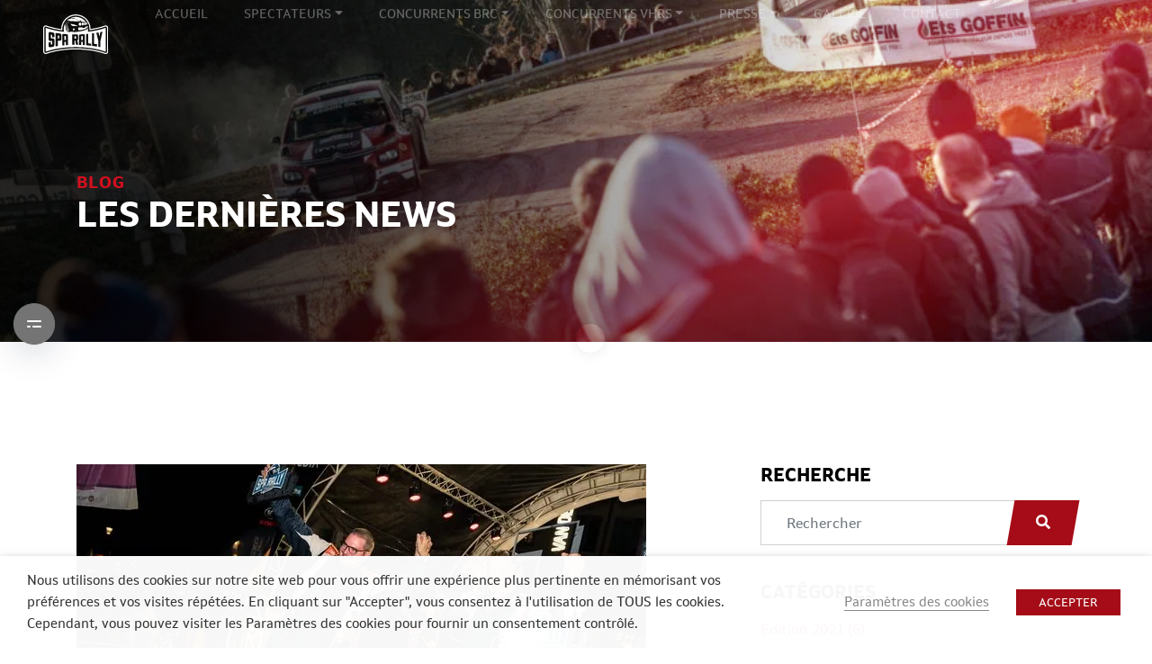

--- FILE ---
content_type: text/html
request_url: https://sparally.com/news/
body_size: 25423
content:

<!DOCTYPE html>
<html lang="fr-FR" class="">
<head>
        <title>News - Spa Rally</title>
        <meta charset="UTF-8">
    <meta name="viewport" content="width=device-width, initial-scale=1.0, minimum-scale=1.0, user-scalable=no"/>
    <link rel="profile" href="https://gmpg.org/xfn/11">
	<script type="text/javascript">
           var ajaxurl = "https://sparally.com/wp-admin/admin-ajax.php";
         </script>
    <script>document.getElementsByTagName("html")[0].className += " js";</script>
        <meta name='robots' content='index, follow, max-image-preview:large, max-snippet:-1, max-video-preview:-1' />
	<style>img:is([sizes="auto" i], [sizes^="auto," i]) { contain-intrinsic-size: 3000px 1500px }</style>
	<link rel="alternate" hreflang="en" href="https://sparally.com/en/news/" />
<link rel="alternate" hreflang="fr" href="https://sparally.com/news/" />
<link rel="alternate" hreflang="nl" href="https://sparally.com/nl/news/" />
<link rel="alternate" hreflang="x-default" href="https://sparally.com/news/" />

	<!-- This site is optimized with the Yoast SEO plugin v26.8 - https://yoast.com/product/yoast-seo-wordpress/ -->
	<link rel="canonical" href="https://sparally.com/news/" />
	<link rel="next" href="https://sparally.com/news/page/2/" />
	<meta property="og:locale" content="fr_FR" />
	<meta property="og:type" content="article" />
	<meta property="og:title" content="News - Spa Rally" />
	<meta property="og:url" content="https://sparally.com/news/" />
	<meta property="og:site_name" content="Spa Rally" />
	<meta name="twitter:card" content="summary_large_image" />
	<script type="application/ld+json" class="yoast-schema-graph">{"@context":"https://schema.org","@graph":[{"@type":["WebPage","CollectionPage"],"@id":"https://sparally.com/news/","url":"https://sparally.com/news/","name":"News - Spa Rally","isPartOf":{"@id":"https://sparally.com/#website"},"datePublished":"2020-08-27T08:26:29+00:00","breadcrumb":{"@id":"https://sparally.com/news/#breadcrumb"},"inLanguage":"fr-FR"},{"@type":"BreadcrumbList","@id":"https://sparally.com/news/#breadcrumb","itemListElement":[{"@type":"ListItem","position":1,"name":"Accueil","item":"https://sparally.com/"},{"@type":"ListItem","position":2,"name":"News"}]},{"@type":"WebSite","@id":"https://sparally.com/#website","url":"https://sparally.com/","name":"Spa Rally","description":"","potentialAction":[{"@type":"SearchAction","target":{"@type":"EntryPoint","urlTemplate":"https://sparally.com/?s={search_term_string}"},"query-input":{"@type":"PropertyValueSpecification","valueRequired":true,"valueName":"search_term_string"}}],"inLanguage":"fr-FR"}]}</script>
	<!-- / Yoast SEO plugin. -->


<script type='application/javascript'  id='pys-version-script'>console.log('PixelYourSite Free version 11.1.5.2');</script>
<link rel='dns-prefetch' href='//cdnjs.cloudflare.com' />
<link rel='dns-prefetch' href='//stackpath.bootstrapcdn.com' />
<link rel='dns-prefetch' href='//cdn.jsdelivr.net' />

<link rel='stylesheet' id='wp-block-library-css' href='https://sparally.com/wp-includes/css/dist/block-library/style.min.css?ver=6.8.3' type='text/css' media='all' />
<style id='wp-block-library-theme-inline-css' type='text/css'>
.wp-block-audio :where(figcaption){color:#555;font-size:13px;text-align:center}.is-dark-theme .wp-block-audio :where(figcaption){color:#ffffffa6}.wp-block-audio{margin:0 0 1em}.wp-block-code{border:1px solid #ccc;border-radius:4px;font-family:Menlo,Consolas,monaco,monospace;padding:.8em 1em}.wp-block-embed :where(figcaption){color:#555;font-size:13px;text-align:center}.is-dark-theme .wp-block-embed :where(figcaption){color:#ffffffa6}.wp-block-embed{margin:0 0 1em}.blocks-gallery-caption{color:#555;font-size:13px;text-align:center}.is-dark-theme .blocks-gallery-caption{color:#ffffffa6}:root :where(.wp-block-image figcaption){color:#555;font-size:13px;text-align:center}.is-dark-theme :root :where(.wp-block-image figcaption){color:#ffffffa6}.wp-block-image{margin:0 0 1em}.wp-block-pullquote{border-bottom:4px solid;border-top:4px solid;color:currentColor;margin-bottom:1.75em}.wp-block-pullquote cite,.wp-block-pullquote footer,.wp-block-pullquote__citation{color:currentColor;font-size:.8125em;font-style:normal;text-transform:uppercase}.wp-block-quote{border-left:.25em solid;margin:0 0 1.75em;padding-left:1em}.wp-block-quote cite,.wp-block-quote footer{color:currentColor;font-size:.8125em;font-style:normal;position:relative}.wp-block-quote:where(.has-text-align-right){border-left:none;border-right:.25em solid;padding-left:0;padding-right:1em}.wp-block-quote:where(.has-text-align-center){border:none;padding-left:0}.wp-block-quote.is-large,.wp-block-quote.is-style-large,.wp-block-quote:where(.is-style-plain){border:none}.wp-block-search .wp-block-search__label{font-weight:700}.wp-block-search__button{border:1px solid #ccc;padding:.375em .625em}:where(.wp-block-group.has-background){padding:1.25em 2.375em}.wp-block-separator.has-css-opacity{opacity:.4}.wp-block-separator{border:none;border-bottom:2px solid;margin-left:auto;margin-right:auto}.wp-block-separator.has-alpha-channel-opacity{opacity:1}.wp-block-separator:not(.is-style-wide):not(.is-style-dots){width:100px}.wp-block-separator.has-background:not(.is-style-dots){border-bottom:none;height:1px}.wp-block-separator.has-background:not(.is-style-wide):not(.is-style-dots){height:2px}.wp-block-table{margin:0 0 1em}.wp-block-table td,.wp-block-table th{word-break:normal}.wp-block-table :where(figcaption){color:#555;font-size:13px;text-align:center}.is-dark-theme .wp-block-table :where(figcaption){color:#ffffffa6}.wp-block-video :where(figcaption){color:#555;font-size:13px;text-align:center}.is-dark-theme .wp-block-video :where(figcaption){color:#ffffffa6}.wp-block-video{margin:0 0 1em}:root :where(.wp-block-template-part.has-background){margin-bottom:0;margin-top:0;padding:1.25em 2.375em}
</style>
<style id='classic-theme-styles-inline-css' type='text/css'>
/*! This file is auto-generated */
.wp-block-button__link{color:#fff;background-color:#32373c;border-radius:9999px;box-shadow:none;text-decoration:none;padding:calc(.667em + 2px) calc(1.333em + 2px);font-size:1.125em}.wp-block-file__button{background:#32373c;color:#fff;text-decoration:none}
</style>
<link rel='stylesheet' id='wp-components-css' href='https://sparally.com/wp-includes/css/dist/components/style.min.css?ver=6.8.3' type='text/css' media='all' />
<link rel='stylesheet' id='wp-preferences-css' href='https://sparally.com/wp-includes/css/dist/preferences/style.min.css?ver=6.8.3' type='text/css' media='all' />
<link rel='stylesheet' id='wp-block-editor-css' href='https://sparally.com/wp-includes/css/dist/block-editor/style.min.css?ver=6.8.3' type='text/css' media='all' />
<link data-minify="1" rel='stylesheet' id='popup-maker-block-library-style-css' href='https://sparally.com/wp-content/cache/min/3/wp-content/plugins/popup-maker/dist/packages/block-library-style.css?ver=1769002180' type='text/css' media='all' />
<link data-minify="1" rel='stylesheet' id='wp-bootstrap-blocks-styles-css' href='https://sparally.com/wp-content/cache/min/3/wp-content/plugins/wp-bootstrap-blocks/build/style-index.css?ver=1769002180' type='text/css' media='all' />
<style id='global-styles-inline-css' type='text/css'>
:root{--wp--preset--aspect-ratio--square: 1;--wp--preset--aspect-ratio--4-3: 4/3;--wp--preset--aspect-ratio--3-4: 3/4;--wp--preset--aspect-ratio--3-2: 3/2;--wp--preset--aspect-ratio--2-3: 2/3;--wp--preset--aspect-ratio--16-9: 16/9;--wp--preset--aspect-ratio--9-16: 9/16;--wp--preset--color--black: #000000;--wp--preset--color--cyan-bluish-gray: #abb8c3;--wp--preset--color--white: #ffffff;--wp--preset--color--pale-pink: #f78da7;--wp--preset--color--vivid-red: #cf2e2e;--wp--preset--color--luminous-vivid-orange: #ff6900;--wp--preset--color--luminous-vivid-amber: #fcb900;--wp--preset--color--light-green-cyan: #7bdcb5;--wp--preset--color--vivid-green-cyan: #00d084;--wp--preset--color--pale-cyan-blue: #8ed1fc;--wp--preset--color--vivid-cyan-blue: #0693e3;--wp--preset--color--vivid-purple: #9b51e0;--wp--preset--gradient--vivid-cyan-blue-to-vivid-purple: linear-gradient(135deg,rgba(6,147,227,1) 0%,rgb(155,81,224) 100%);--wp--preset--gradient--light-green-cyan-to-vivid-green-cyan: linear-gradient(135deg,rgb(122,220,180) 0%,rgb(0,208,130) 100%);--wp--preset--gradient--luminous-vivid-amber-to-luminous-vivid-orange: linear-gradient(135deg,rgba(252,185,0,1) 0%,rgba(255,105,0,1) 100%);--wp--preset--gradient--luminous-vivid-orange-to-vivid-red: linear-gradient(135deg,rgba(255,105,0,1) 0%,rgb(207,46,46) 100%);--wp--preset--gradient--very-light-gray-to-cyan-bluish-gray: linear-gradient(135deg,rgb(238,238,238) 0%,rgb(169,184,195) 100%);--wp--preset--gradient--cool-to-warm-spectrum: linear-gradient(135deg,rgb(74,234,220) 0%,rgb(151,120,209) 20%,rgb(207,42,186) 40%,rgb(238,44,130) 60%,rgb(251,105,98) 80%,rgb(254,248,76) 100%);--wp--preset--gradient--blush-light-purple: linear-gradient(135deg,rgb(255,206,236) 0%,rgb(152,150,240) 100%);--wp--preset--gradient--blush-bordeaux: linear-gradient(135deg,rgb(254,205,165) 0%,rgb(254,45,45) 50%,rgb(107,0,62) 100%);--wp--preset--gradient--luminous-dusk: linear-gradient(135deg,rgb(255,203,112) 0%,rgb(199,81,192) 50%,rgb(65,88,208) 100%);--wp--preset--gradient--pale-ocean: linear-gradient(135deg,rgb(255,245,203) 0%,rgb(182,227,212) 50%,rgb(51,167,181) 100%);--wp--preset--gradient--electric-grass: linear-gradient(135deg,rgb(202,248,128) 0%,rgb(113,206,126) 100%);--wp--preset--gradient--midnight: linear-gradient(135deg,rgb(2,3,129) 0%,rgb(40,116,252) 100%);--wp--preset--font-size--small: 13px;--wp--preset--font-size--medium: 20px;--wp--preset--font-size--large: 36px;--wp--preset--font-size--x-large: 42px;--wp--preset--spacing--20: 0.44rem;--wp--preset--spacing--30: 0.67rem;--wp--preset--spacing--40: 1rem;--wp--preset--spacing--50: 1.5rem;--wp--preset--spacing--60: 2.25rem;--wp--preset--spacing--70: 3.38rem;--wp--preset--spacing--80: 5.06rem;--wp--preset--shadow--natural: 6px 6px 9px rgba(0, 0, 0, 0.2);--wp--preset--shadow--deep: 12px 12px 50px rgba(0, 0, 0, 0.4);--wp--preset--shadow--sharp: 6px 6px 0px rgba(0, 0, 0, 0.2);--wp--preset--shadow--outlined: 6px 6px 0px -3px rgba(255, 255, 255, 1), 6px 6px rgba(0, 0, 0, 1);--wp--preset--shadow--crisp: 6px 6px 0px rgba(0, 0, 0, 1);}:where(.is-layout-flex){gap: 0.5em;}:where(.is-layout-grid){gap: 0.5em;}body .is-layout-flex{display: flex;}.is-layout-flex{flex-wrap: wrap;align-items: center;}.is-layout-flex > :is(*, div){margin: 0;}body .is-layout-grid{display: grid;}.is-layout-grid > :is(*, div){margin: 0;}:where(.wp-block-columns.is-layout-flex){gap: 2em;}:where(.wp-block-columns.is-layout-grid){gap: 2em;}:where(.wp-block-post-template.is-layout-flex){gap: 1.25em;}:where(.wp-block-post-template.is-layout-grid){gap: 1.25em;}.has-black-color{color: var(--wp--preset--color--black) !important;}.has-cyan-bluish-gray-color{color: var(--wp--preset--color--cyan-bluish-gray) !important;}.has-white-color{color: var(--wp--preset--color--white) !important;}.has-pale-pink-color{color: var(--wp--preset--color--pale-pink) !important;}.has-vivid-red-color{color: var(--wp--preset--color--vivid-red) !important;}.has-luminous-vivid-orange-color{color: var(--wp--preset--color--luminous-vivid-orange) !important;}.has-luminous-vivid-amber-color{color: var(--wp--preset--color--luminous-vivid-amber) !important;}.has-light-green-cyan-color{color: var(--wp--preset--color--light-green-cyan) !important;}.has-vivid-green-cyan-color{color: var(--wp--preset--color--vivid-green-cyan) !important;}.has-pale-cyan-blue-color{color: var(--wp--preset--color--pale-cyan-blue) !important;}.has-vivid-cyan-blue-color{color: var(--wp--preset--color--vivid-cyan-blue) !important;}.has-vivid-purple-color{color: var(--wp--preset--color--vivid-purple) !important;}.has-black-background-color{background-color: var(--wp--preset--color--black) !important;}.has-cyan-bluish-gray-background-color{background-color: var(--wp--preset--color--cyan-bluish-gray) !important;}.has-white-background-color{background-color: var(--wp--preset--color--white) !important;}.has-pale-pink-background-color{background-color: var(--wp--preset--color--pale-pink) !important;}.has-vivid-red-background-color{background-color: var(--wp--preset--color--vivid-red) !important;}.has-luminous-vivid-orange-background-color{background-color: var(--wp--preset--color--luminous-vivid-orange) !important;}.has-luminous-vivid-amber-background-color{background-color: var(--wp--preset--color--luminous-vivid-amber) !important;}.has-light-green-cyan-background-color{background-color: var(--wp--preset--color--light-green-cyan) !important;}.has-vivid-green-cyan-background-color{background-color: var(--wp--preset--color--vivid-green-cyan) !important;}.has-pale-cyan-blue-background-color{background-color: var(--wp--preset--color--pale-cyan-blue) !important;}.has-vivid-cyan-blue-background-color{background-color: var(--wp--preset--color--vivid-cyan-blue) !important;}.has-vivid-purple-background-color{background-color: var(--wp--preset--color--vivid-purple) !important;}.has-black-border-color{border-color: var(--wp--preset--color--black) !important;}.has-cyan-bluish-gray-border-color{border-color: var(--wp--preset--color--cyan-bluish-gray) !important;}.has-white-border-color{border-color: var(--wp--preset--color--white) !important;}.has-pale-pink-border-color{border-color: var(--wp--preset--color--pale-pink) !important;}.has-vivid-red-border-color{border-color: var(--wp--preset--color--vivid-red) !important;}.has-luminous-vivid-orange-border-color{border-color: var(--wp--preset--color--luminous-vivid-orange) !important;}.has-luminous-vivid-amber-border-color{border-color: var(--wp--preset--color--luminous-vivid-amber) !important;}.has-light-green-cyan-border-color{border-color: var(--wp--preset--color--light-green-cyan) !important;}.has-vivid-green-cyan-border-color{border-color: var(--wp--preset--color--vivid-green-cyan) !important;}.has-pale-cyan-blue-border-color{border-color: var(--wp--preset--color--pale-cyan-blue) !important;}.has-vivid-cyan-blue-border-color{border-color: var(--wp--preset--color--vivid-cyan-blue) !important;}.has-vivid-purple-border-color{border-color: var(--wp--preset--color--vivid-purple) !important;}.has-vivid-cyan-blue-to-vivid-purple-gradient-background{background: var(--wp--preset--gradient--vivid-cyan-blue-to-vivid-purple) !important;}.has-light-green-cyan-to-vivid-green-cyan-gradient-background{background: var(--wp--preset--gradient--light-green-cyan-to-vivid-green-cyan) !important;}.has-luminous-vivid-amber-to-luminous-vivid-orange-gradient-background{background: var(--wp--preset--gradient--luminous-vivid-amber-to-luminous-vivid-orange) !important;}.has-luminous-vivid-orange-to-vivid-red-gradient-background{background: var(--wp--preset--gradient--luminous-vivid-orange-to-vivid-red) !important;}.has-very-light-gray-to-cyan-bluish-gray-gradient-background{background: var(--wp--preset--gradient--very-light-gray-to-cyan-bluish-gray) !important;}.has-cool-to-warm-spectrum-gradient-background{background: var(--wp--preset--gradient--cool-to-warm-spectrum) !important;}.has-blush-light-purple-gradient-background{background: var(--wp--preset--gradient--blush-light-purple) !important;}.has-blush-bordeaux-gradient-background{background: var(--wp--preset--gradient--blush-bordeaux) !important;}.has-luminous-dusk-gradient-background{background: var(--wp--preset--gradient--luminous-dusk) !important;}.has-pale-ocean-gradient-background{background: var(--wp--preset--gradient--pale-ocean) !important;}.has-electric-grass-gradient-background{background: var(--wp--preset--gradient--electric-grass) !important;}.has-midnight-gradient-background{background: var(--wp--preset--gradient--midnight) !important;}.has-small-font-size{font-size: var(--wp--preset--font-size--small) !important;}.has-medium-font-size{font-size: var(--wp--preset--font-size--medium) !important;}.has-large-font-size{font-size: var(--wp--preset--font-size--large) !important;}.has-x-large-font-size{font-size: var(--wp--preset--font-size--x-large) !important;}
:where(.wp-block-post-template.is-layout-flex){gap: 1.25em;}:where(.wp-block-post-template.is-layout-grid){gap: 1.25em;}
:where(.wp-block-columns.is-layout-flex){gap: 2em;}:where(.wp-block-columns.is-layout-grid){gap: 2em;}
:root :where(.wp-block-pullquote){font-size: 1.5em;line-height: 1.6;}
</style>
<link data-minify="1" rel='stylesheet' id='cookie-law-info-css' href='https://sparally.com/wp-content/cache/background-css/3/sparally.com/wp-content/cache/min/3/wp-content/plugins/webtoffee-gdpr-cookie-consent/public/css/cookie-law-info-public.css?ver=1769002180&wpr_t=1769008678' type='text/css' media='all' />
<link data-minify="1" rel='stylesheet' id='cookie-law-info-gdpr-css' href='https://sparally.com/wp-content/cache/min/3/wp-content/plugins/webtoffee-gdpr-cookie-consent/public/css/cookie-law-info-gdpr.css?ver=1769002180' type='text/css' media='all' />
<style id='cookie-law-info-gdpr-inline-css' type='text/css'>
.cli-modal-content, .cli-tab-content { background-color: #ffffff; }.cli-privacy-content-text, .cli-modal .cli-modal-dialog, .cli-tab-container p, a.cli-privacy-readmore { color: #000000; }.cli-tab-header { background-color: #f2f2f2; }.cli-tab-header, .cli-tab-header a.cli-nav-link,span.cli-necessary-caption,.cli-switch .cli-slider:after { color: #000000; }.cli-switch .cli-slider:before { background-color: #ffffff; }.cli-switch input:checked + .cli-slider:before { background-color: #ffffff; }.cli-switch .cli-slider { background-color: #e3e1e8; }.cli-switch input:checked + .cli-slider { background-color: #28a745; }.cli-modal-close svg { fill: #000000; }.cli-tab-footer .wt-cli-privacy-accept-all-btn { background-color: #00acad; color: #ffffff}.cli-tab-footer .wt-cli-privacy-accept-btn { background-color: #00acad; color: #ffffff}.cli-tab-header a:before{ border-right: 1px solid #000000; border-bottom: 1px solid #000000; }
</style>
<link data-minify="1" rel='stylesheet' id='wpa-css-css' href='https://sparally.com/wp-content/cache/min/3/wp-content/plugins/honeypot/includes/css/wpa.css?ver=1769002180' type='text/css' media='all' />
<link data-minify="1" rel='stylesheet' id='themecolors-css' href='https://sparally.com/wp-content/cache/min/3/wp-content/themes/spa-rally/style.css?ver=1769002180' type='text/css' media='screen' />
<style id='spai-fadein-inline-css' type='text/css'>
img[data-spai]{opacity: 0;} div.woocommerce-product-gallery img[data-spai]{opacity: 1;} img[data-spai-egr],img[data-spai-lazy-loaded],img[data-spai-upd] {transition: opacity .5s linear .2s;-webkit-transition: opacity .5s linear .2s;-moz-transition: opacity .5s linear .2s;-o-transition: opacity .5s linear .2s; opacity: 1;}
</style>
<link data-minify="1" rel='stylesheet' id='master-overrides-style-css' href='https://sparally.com/wp-content/cache/min/3/wp-content/themes/dgsport-master/assets/css/override-styles.css?ver=1769002180' type='text/css' media='all' />
<link data-minify="1" rel='stylesheet' id='cf7cf-style-css' href='https://sparally.com/wp-content/cache/min/3/wp-content/plugins/cf7-conditional-fields/style.css?ver=1769002180' type='text/css' media='all' />
<style id='rocket-lazyload-inline-css' type='text/css'>
.rll-youtube-player{position:relative;padding-bottom:56.23%;height:0;overflow:hidden;max-width:100%;}.rll-youtube-player:focus-within{outline: 2px solid currentColor;outline-offset: 5px;}.rll-youtube-player iframe{position:absolute;top:0;left:0;width:100%;height:100%;z-index:100;background:0 0}.rll-youtube-player img{bottom:0;display:block;left:0;margin:auto;max-width:100%;width:100%;position:absolute;right:0;top:0;border:none;height:auto;-webkit-transition:.4s all;-moz-transition:.4s all;transition:.4s all}.rll-youtube-player img:hover{-webkit-filter:brightness(75%)}.rll-youtube-player .play{height:100%;width:100%;left:0;top:0;position:absolute;background:var(--wpr-bg-c4f99c4a-98c1-47bf-8021-4c078e47a836) no-repeat center;background-color: transparent !important;cursor:pointer;border:none;}.wp-embed-responsive .wp-has-aspect-ratio .rll-youtube-player{position:absolute;padding-bottom:0;width:100%;height:100%;top:0;bottom:0;left:0;right:0}
</style>
<script type="text/javascript" id="wpml-cookie-js-extra">
/* <![CDATA[ */
var wpml_cookies = {"wp-wpml_current_language":{"value":"fr","expires":1,"path":"\/"}};
var wpml_cookies = {"wp-wpml_current_language":{"value":"fr","expires":1,"path":"\/"}};
/* ]]> */
</script>
<script type="text/javascript" src="https://cdn.shortpixel.ai/spai/ret_auto/sparally.com/wp-content/plugins/sitepress-multilingual-cms/res/js/cookies/language-cookie.js?ver=486900" id="wpml-cookie-js" defer="defer" data-wp-strategy="defer"></script>
<script type="text/javascript" src="https://cdn.shortpixel.ai/spai/ret_auto/sparally.com/wp-includes/js/jquery/jquery.min.js?ver=3.7.1" id="jquery-core-js"></script>
<script type="text/javascript" src="https://cdn.shortpixel.ai/spai/ret_auto/sparally.com/wp-includes/js/jquery/jquery-migrate.min.js?ver=3.4.1" id="jquery-migrate-js"></script>
<script type="text/javascript" id="cookie-law-info-js-extra">
/* <![CDATA[ */
var Cli_Data = {"nn_cookie_ids":["test_cookie","_ga_SVMKL8BP0W","_ga","session_id"],"non_necessary_cookies":{"non-necessary":["_ga_SVMKL8BP0W","_ga","session_id","test_cookie","_ga_SVMKL8BP0W","_ga","session_id"]},"cookielist":{"necessary":{"id":26,"status":true,"title":"N\u00e9cessaire","strict":true,"default_state":false,"ccpa_optout":false,"loadonstart":false},"non-necessary":{"id":27,"status":true,"title":"Non N\u00e9cessaire","strict":false,"default_state":false,"ccpa_optout":false,"loadonstart":false}},"ajax_url":"https:\/\/sparally.com\/wp-admin\/admin-ajax.php","current_lang":"fr","security":"584ed119b8","eu_countries":["GB"],"geoIP":"disabled","use_custom_geolocation_api":"","custom_geolocation_api":"https:\/\/geoip.cookieyes.com\/geoip\/checker\/result.php","consentVersion":"1","strictlyEnabled":["necessary","obligatoire"],"cookieDomain":"","privacy_length":"250","ccpaEnabled":"","ccpaRegionBased":"","ccpaBarEnabled":"","ccpaType":"gdpr","triggerDomRefresh":""};
var log_object = {"ajax_url":"https:\/\/sparally.com\/wp-admin\/admin-ajax.php"};
/* ]]> */
</script>
<script type="text/javascript" src="https://cdn.shortpixel.ai/spai/ret_auto/sparally.com/wp-content/plugins/webtoffee-gdpr-cookie-consent/public/js/cookie-law-info-public.js?ver=2.3.4" id="cookie-law-info-js"></script>
<script type="text/javascript" src="https://cdn.shortpixel.ai/spai/ret_auto/sparally.com/wp-content/plugins/pixelyoursite/dist/scripts/jquery.bind-first-0.2.3.min.js?ver=0.2.3" id="jquery-bind-first-js"></script>
<script type="text/javascript" src="https://cdn.shortpixel.ai/spai/ret_auto/sparally.com/wp-content/plugins/pixelyoursite/dist/scripts/js.cookie-2.1.3.min.js?ver=2.1.3" id="js-cookie-pys-js"></script>
<script type="text/javascript" src="https://cdn.shortpixel.ai/spai/ret_auto/sparally.com/wp-content/plugins/pixelyoursite/dist/scripts/tld.min.js?ver=2.3.1" id="js-tld-js"></script>
<script type="text/javascript" id="pys-js-extra">
/* <![CDATA[ */
var pysOptions = {"staticEvents":[],"dynamicEvents":[],"triggerEvents":[],"triggerEventTypes":[],"debug":"","siteUrl":"https:\/\/sparally.com","ajaxUrl":"https:\/\/sparally.com\/wp-admin\/admin-ajax.php","ajax_event":"b22225378e","enable_remove_download_url_param":"1","cookie_duration":"7","last_visit_duration":"60","enable_success_send_form":"","ajaxForServerEvent":"1","ajaxForServerStaticEvent":"1","useSendBeacon":"1","send_external_id":"1","external_id_expire":"180","track_cookie_for_subdomains":"1","google_consent_mode":"1","gdpr":{"ajax_enabled":true,"all_disabled_by_api":true,"facebook_disabled_by_api":false,"analytics_disabled_by_api":false,"google_ads_disabled_by_api":false,"pinterest_disabled_by_api":false,"bing_disabled_by_api":false,"reddit_disabled_by_api":false,"externalID_disabled_by_api":false,"facebook_prior_consent_enabled":true,"analytics_prior_consent_enabled":true,"google_ads_prior_consent_enabled":null,"pinterest_prior_consent_enabled":true,"bing_prior_consent_enabled":true,"cookiebot_integration_enabled":false,"cookiebot_facebook_consent_category":"marketing","cookiebot_analytics_consent_category":"statistics","cookiebot_tiktok_consent_category":"marketing","cookiebot_google_ads_consent_category":"marketing","cookiebot_pinterest_consent_category":"marketing","cookiebot_bing_consent_category":"marketing","consent_magic_integration_enabled":false,"real_cookie_banner_integration_enabled":false,"cookie_notice_integration_enabled":false,"cookie_law_info_integration_enabled":false,"analytics_storage":{"enabled":true,"value":"granted","filter":false},"ad_storage":{"enabled":true,"value":"granted","filter":false},"ad_user_data":{"enabled":true,"value":"granted","filter":false},"ad_personalization":{"enabled":true,"value":"granted","filter":false}},"cookie":{"disabled_all_cookie":false,"disabled_start_session_cookie":false,"disabled_advanced_form_data_cookie":false,"disabled_landing_page_cookie":false,"disabled_first_visit_cookie":false,"disabled_trafficsource_cookie":false,"disabled_utmTerms_cookie":false,"disabled_utmId_cookie":false},"tracking_analytics":{"TrafficSource":"direct","TrafficLanding":"undefined","TrafficUtms":[],"TrafficUtmsId":[]},"GATags":{"ga_datalayer_type":"default","ga_datalayer_name":"dataLayerPYS"},"woo":{"enabled":false},"edd":{"enabled":false},"cache_bypass":"1769005078"};
/* ]]> */
</script>
<script type="text/javascript" src="https://cdn.shortpixel.ai/spai/ret_auto/sparally.com/wp-content/plugins/pixelyoursite/dist/scripts/public.js?ver=11.1.5.2" id="pys-js"></script>
<link rel="https://api.w.org/" href="https://sparally.com/wp-json/" /><link rel="EditURI" type="application/rsd+xml" title="RSD" href="https://sparally.com/xmlrpc.php?rsd" />

<meta name="generator" content="WPML ver:4.8.6 stt:37,1,4;" />
<link rel="shortcut icon" type="image/x-icon" href="https://sparally.com/wp-content/themes/spa-rally/assets/images/favicon.ico" />
<script type="text/javascript">
           var ajaxurl = "https://sparally.com/wp-admin/admin-ajax.php";
         </script><script type='application/javascript' id='pys-config-warning-script'>console.warn('PixelYourSite: no pixel configured.');</script>
<noscript><style id="rocket-lazyload-nojs-css">.rll-youtube-player, [data-lazy-src]{display:none !important;}</style></noscript>        <!-- Global site tag (gtag.js) - Google Analytics -->
    <script async src="https://www.googletagmanager.com/gtag/js?id=UA-24074779-17"></script>
    <script>
        window.dataLayer = window.dataLayer || [];
        function gtag(){dataLayer.push(arguments);}
        gtag('js', new Date());

        gtag('config', 'UA-24074779-17');
    </script>
            <!-- Facebook Pixel Code -->
    <script>
    !function(f,b,e,v,n,t,s)
    {if(f.fbq)return;n=f.fbq=function(){n.callMethod?
    n.callMethod.apply(n,arguments):n.queue.push(arguments)};
    if(!f._fbq)f._fbq=n;n.push=n;n.loaded=!0;n.version='2.0';
    n.queue=[];t=b.createElement(e);t.async=!0;
    t.src=v;s=b.getElementsByTagName(e)[0];
    s.parentNode.insertBefore(t,s)}(window,document,'script',
    'https://connect.facebook.net/en_US/fbevents.js');
    fbq('init', '424393001951049'); 
    fbq('track', 'PageView');
    </script>
    <noscript>
    <img height="1" width="1" 
    src="https://www.facebook.com/tr?id=424393001951049&ev=PageView
    &noscript=1"/>
    </noscript>
    <!-- End Facebook Pixel Code -->
        <script async src="https://tally.so/widgets/embed.js"></script>
	<style>
		.sidePanelNetwork .list-holder .list-inner img, .sidePanelNetwork .list-holder .list-inner svg {
			max-height: 100px;
			max-width: 200px;
		}
		.sidePanelNetwork .list-holder .list-inner img.Spa100 {
			width: 120% !important;
			max-height: inherit;
			max-width: inherit;
			margin: -35px -10%;
		}
	</style>
<style id="wpr-lazyload-bg-container"></style><style id="wpr-lazyload-bg-exclusion"></style>
<noscript>
<style id="wpr-lazyload-bg-nostyle">.wt-cli-iframe-placeholder{--wpr-bg-2d0a4ee1-6711-4bba-a4e0-62b95bb0d66b: url('https://sparally.com/wp-content/plugins/webtoffee-gdpr-cookie-consent/public/images/cli_placeholder.svg');}.rll-youtube-player .play{--wpr-bg-c4f99c4a-98c1-47bf-8021-4c078e47a836: url('https://sparally.com/wp-content/plugins/wp-rocket/assets/img/youtube.png');}</style>
</noscript>
<script type="application/javascript">const rocket_pairs = [{"selector":".wt-cli-iframe-placeholder","style":".wt-cli-iframe-placeholder{--wpr-bg-2d0a4ee1-6711-4bba-a4e0-62b95bb0d66b: url('https:\/\/sparally.com\/wp-content\/plugins\/webtoffee-gdpr-cookie-consent\/public\/images\/cli_placeholder.svg');}","hash":"2d0a4ee1-6711-4bba-a4e0-62b95bb0d66b","url":"https:\/\/sparally.com\/wp-content\/plugins\/webtoffee-gdpr-cookie-consent\/public\/images\/cli_placeholder.svg"},{"selector":".rll-youtube-player .play","style":".rll-youtube-player .play{--wpr-bg-c4f99c4a-98c1-47bf-8021-4c078e47a836: url('https:\/\/sparally.com\/wp-content\/plugins\/wp-rocket\/assets\/img\/youtube.png');}","hash":"c4f99c4a-98c1-47bf-8021-4c078e47a836","url":"https:\/\/sparally.com\/wp-content\/plugins\/wp-rocket\/assets\/img\/youtube.png"}]; const rocket_excluded_pairs = [];</script><meta name="generator" content="WP Rocket 3.20.2" data-wpr-features="wpr_lazyload_css_bg_img wpr_lazyload_iframes wpr_minify_css wpr_preload_links wpr_desktop" /><link href="https://cdn.shortpixel.ai" rel="preconnect" crossorigin></head>
<body data-rsssl=1 class="blog wp-embed-responsive wp-theme-dgsport-master wp-child-theme-spa-rally page-init">
    <!-- Debut :: loader-wrapper -->
        <!-- Fin :: loader-wrapper -->

    <div data-rocket-location-hash="0d0f0634563adbb1a442da583f162cb9" class="progress-wrap cursor-pointer">
        <svg class="progress-circle svg-content" width="100%" height="100%" viewBox="-1 -1 102 102">
            <path d="M50,1 a49,49 0 0,1 0,98 a49,49 0 0,1 0,-98" />
        </svg>
    </div>
        <!-- 
    Default 
    Debut :: dg-page-header
-->
<header data-rocket-location-hash="5f22edb4aa67bb1219a1d87fc55703df" class="page_header">
    <nav class="navbar navbar-expand-xl" id="header">
        <a class="navbar-brand" href="https://sparally.com">
            <img src="[data-uri]" data-spai="1" alt="Spa Rally" class="header_logo-light" />
            <img src="[data-uri]" data-spai="1" alt="Spa Rally" class="header_logo-dark" />
        </a>
        
        <div class="mobileLang">
            <div id="lang" class="text-right">
                <div class="languages">
            <div id="main" style="color: black !important;">fr</div><div class="subLng" style="position: fixed; margin-top: 0px"><a href="https://sparally.com/en/news/">en</a></div><div class="subLng" style="position: fixed; margin-top: 50px"><a href="https://sparally.com/nl/news/">nl</a></div>                </div>
            </div>
            <button class="navbar-toggler inactive" aria-label="Menu" type="button" data-toggle="collapse">
                <div id="showmenu">
                    <a href="#">
                        <div id="nav-icon3" class="closed c-dark">
                            <span></span>
                            <span></span>
                            <span></span>
                            <span></span>
                        </div>
                    </a>
                </div>
            </button>
        </div>
        <div class="collapse navbar-collapse order-4 order-xl-2" id="MainMenuCollapes">
            <ul id="menu-menu-principal" class="nav navbar-nav"><li id="menu-item-357" class="menu-item menu-item-type-post_type menu-item-object-page menu-item-home nav-item nav-item-357"><a title="Accueil" href="https://sparally.com/" class="nav-link">Accueil</a></li><li id="menu-item-369" class="menu-item menu-item-type-custom menu-item-object-custom menu-item-has-children nav-item nav-item-369  dropdown"><a title="Spectateurs" href="#" class="dropdown-toggle nav-link" data-toggle="dropdown" role="button" aria-haspopup="true">Spectateurs</a>
<div role="menu" class=" dropdown-menu">
<a title="Infos pratiques" href="https://sparally.com/spectateur/infos-pratiques/" class="menu-item menu-item-type-post_type menu-item-object-spectators dropdown-item" id="menu-item-370">Infos pratiques</a></div>
</li><li id="menu-item-366" class="menu-item menu-item-type-custom menu-item-object-custom menu-item-has-children nav-item nav-item-366  dropdown"><a title="Concurrents BRC" href="#" class="dropdown-toggle nav-link" data-toggle="dropdown" role="button" aria-haspopup="true">Concurrents BRC</a>
<div role="menu" class=" dropdown-menu">
<a title="Engagements" href="https://sparally.com/concurrent/engagement/" class="menu-item menu-item-type-post_type menu-item-object-competitors dropdown-item" id="menu-item-21463">Engagements</a><a title="Tableau d’Affichage Virtuel" href="https://sparally.com/concurrent/tableau-daffichage-virtuel/" class="menu-item menu-item-type-post_type menu-item-object-competitors dropdown-item" id="menu-item-24256">Tableau d’Affichage Virtuel</a><a title="Demande service parc" href="https://sparally.com/formulaire/demande-service-parc/" class="menu-item menu-item-type-post_type menu-item-object-formulars dropdown-item" id="menu-item-24286">Demande service parc</a><a title="Résultats" href="https://sparally.com/concurrent/resultats/" class="menu-item menu-item-type-post_type menu-item-object-competitors dropdown-item" id="menu-item-6648">Résultats</a></div>
</li><li id="menu-item-10873" class="menu-item menu-item-type-custom menu-item-object-custom menu-item-has-children nav-item nav-item-10873  dropdown"><a title="Concurrents VHRS" href="#" class="dropdown-toggle nav-link" data-toggle="dropdown" role="button" aria-haspopup="true">Concurrents VHRS</a>
<div role="menu" class=" dropdown-menu">
<a title="Engagements VHRS" href="https://sparally.com/concurrent/engagements-vhrs/" class="menu-item menu-item-type-post_type menu-item-object-competitors dropdown-item" id="menu-item-21462">Engagements VHRS</a><a title="Tableau d’affichage virtuel VHRS" href="https://sparally.com/concurrent/tableau-daffichage-virtuel-vhrs/" class="menu-item menu-item-type-post_type menu-item-object-competitors dropdown-item" id="menu-item-24255">Tableau d’affichage virtuel VHRS</a><a title="Demande service parc" href="https://sparally.com/formulaire/demande-service-parc-2/" class="menu-item menu-item-type-post_type menu-item-object-formulars dropdown-item" id="menu-item-24285">Demande service parc</a><a title="Résultats" href="https://sparally.com/concurrent/resultats-vhrs/" class="menu-item menu-item-type-post_type menu-item-object-competitors dropdown-item" id="menu-item-10881">Résultats</a></div>
</li><li id="menu-item-21327" class="menu-item menu-item-type-post_type menu-item-object-page menu-item-has-children nav-item nav-item-21327  dropdown"><a title="Presse" href="https://sparally.com/presse/" class="dropdown-toggle nav-link" data-toggle="dropdown" role="button" aria-haspopup="true">Presse</a>
<div role="menu" class=" dropdown-menu">
<a title="Conditions d’accréditations" href="https://sparally.com/concurrent/conditions-daccreditations/" class="menu-item menu-item-type-post_type menu-item-object-competitors dropdown-item" id="menu-item-21333">Conditions d’accréditations</a></div>
</li><li id="menu-item-372" class="menu-item menu-item-type-post_type_archive menu-item-object-medias nav-item nav-item-372"><a title="Galerie" href="https://sparally.com/medias/" class="nav-link">Galerie</a></li><li id="menu-item-365" class="menu-item menu-item-type-post_type menu-item-object-page nav-item nav-item-365"><a title="Contact" href="https://sparally.com/contact/" class="nav-link">Contact</a></li></ul>            
            <ul class="nav navbar-nav cd-tools-nav">
                                <li class="nav-item dropdown">
                    <a class="nav-link dropdown-toggle" href="#" id="navbarDropdownMenuLang" data-toggle="dropdown" aria-haspopup="true" aria-expanded="false" title="Français">
                        <span class="d-md-inline-block">fr</span>
                    </a>
                                        <div class="dropdown-menu dropdown-menu-right lang-switcher" aria-labelledby="navbarDropdownMenuLang">
                                            <a class="dropdown-item" href="https://sparally.com/en/news/">
                            English                        </a>
                                            <a class="dropdown-item" href="https://sparally.com/nl/news/">
                            Nederlands                        </a>
                                        </div>
                                    </li>
                                <li class="nav-item">
                    <a class="nav-link btn-open-search" href="#">
                        <i class="fas fa-search"></i>
                    </a>
                </li>
            </ul>
            
                        <ul class="nav navbar-nav socials-nav ml-auto">
                                <li class="nav-item nav-socials">
                                        <a href="https://www.facebook.com/SpaRally" target="_blank"><i class="fab fa-facebook"></i></a>
                                        <a href="https://www.instagram.com/spa_rally/" target="_blank"><i class="fab fa-instagram"></i></a>
                                        <a href="https://www.linkedin.com/company/dg-sport" target="_blank"><i class="fab fa-linkedin"></i></a>
                                        <a href="https://www.youtube.com/channel/UCj8lxkIsX-h_g4N99u41F8g" target="_blank"><i class="fab fa-youtube"></i></a>
                                        <a href="http://eepurl.com/dxcvtP" target="_blank"><i class="fab fa-newsletter"></i></a>
                                    </li>
                													            </ul>
                    </div>
    </nav>
</header>

<!-- Fin :: dg-page-header -->
    <!-- Debut :: content_wrap -->
    <main data-rocket-location-hash="06d994cc5c4256c3a97b5872d508dcc3" class="content_wrap">

        <!-- 
    Default 
    Debut :: header_front
-->
<div data-rocket-location-hash="ec2a1547ae5b349beef8abde8cb0a72b" class="header_default ">
    <div data-rocket-location-hash="aa765ed792edb550072d8384d80ff7ae" class="background" id="scene">
        <div class="background-image" data-depth="0.05" style="background-image:url(https://cdn.shortpixel.ai/spai/w_1920+q_glossy+ret_img+to_webp/sparally.com/wp-content/uploads/sites/3/JG9_1072-2-1024x683.jpg);"></div>
    </div>
    <div data-rocket-location-hash="c2b2a1461d8b94e639cd80a05325878c" class="container">
        <h1>
        <span>Blog</span>Les dernières news</h1>
    </div>
</div>
        <!-- Debut :: main_content -->
        <div data-rocket-location-hash="a5ff38741a23881c0dc03cc075f2e75e" class="main_content">
    <section data-rocket-location-hash="cdc84aa577be50169fa77f5f13249df8" class="section-py" id="">
    <div class="container">
        <div class="row">
            <div class="blog-posts col-lg-8 pr-xl-7 mb-5 mb-lg-0">
			                                                <div class="news-wrapper mb-5">
    <a href="https://sparally.com/deflandre-gengoux-vainqueurs-et-champions-en-vhrs-65-jacobs-frankenberg-de-bout-en-bout-en-vhrs-50/" class="news-thumb">
        <img width="1873" height="1248" src="[data-uri]" data-spai="1" class="attachment-post-thumbnail size-post-thumbnail wp-post-image" alt="" decoding="async" fetchpriority="high"  />    </a>
    <div class="news-details">
        <h2><span class="news-date">30/11/2025 </span><a href="https://sparally.com/deflandre-gengoux-vainqueurs-et-champions-en-vhrs-65-jacobs-frankenberg-de-bout-en-bout-en-vhrs-50/">Deflandre-Gengoux winners and champions in VHRS 65Jacobs-Frankenberg lead from start to finish in VHRS 50</a></h2>
        <div class="news-posted-in">
            <span>Posté dans</span>&nbsp;
			<span>Non classifié(e)</span>
			
        </div>
        <p>Although the second leg of the 2025 Spa Rally Classic was shorter than the previous day’s, with three runs through [&hellip;]</p>
        <a itemprop="url" href="https://sparally.com/deflandre-gengoux-vainqueurs-et-champions-en-vhrs-65-jacobs-frankenberg-de-bout-en-bout-en-vhrs-50/" target="_self" class="btn btn-medium btn-simple-predefined">
            <span class="btn-predefined-line-holder">
                <span class="btn-line-hidden"></span>
                <span class="btn-text">Lire la suite</span>
                <span class="btn-line"></span>
                <i class="btn-predefined-icon fas fa-angle-right"></i>
            </span>
        </a>
    </div>
</div>                                    <div class="news-wrapper mb-5">
    <a href="https://sparally.com/cedric-cherain-et-damien-withers-remportent-le-spa-rally-2025/" class="news-thumb">
        <img width="1896" height="1248" src="[data-uri]" data-spai="1" class="attachment-post-thumbnail size-post-thumbnail wp-post-image" alt="" decoding="async"  />    </a>
    <div class="news-details">
        <h2><span class="news-date">30/11/2025 </span><a href="https://sparally.com/cedric-cherain-et-damien-withers-remportent-le-spa-rally-2025/">Cédric Cherain et Damien Withers remportent le Spa Rally 2025</a></h2>
        <div class="news-posted-in">
            <span>Posté dans</span>&nbsp;
			<span>Non classifié(e)</span>
			
        </div>
        <p>Avec 13’’2 d’écart entre Cédric Cherain (Porsche 992 Rally GT) et Tom Heindrichs (Citroën C3 Rally2), le meilleur était à [&hellip;]</p>
        <a itemprop="url" href="https://sparally.com/cedric-cherain-et-damien-withers-remportent-le-spa-rally-2025/" target="_self" class="btn btn-medium btn-simple-predefined">
            <span class="btn-predefined-line-holder">
                <span class="btn-line-hidden"></span>
                <span class="btn-text">Lire la suite</span>
                <span class="btn-line"></span>
                <i class="btn-predefined-icon fas fa-angle-right"></i>
            </span>
        </a>
    </div>
</div>                                    <div class="news-wrapper mb-5">
    <a href="https://sparally.com/cedric-cherain-leader-du-spa-rally-devant-tom-heindrichs/" class="news-thumb">
        <img width="2016" height="1248" src="[data-uri]" data-spai="1" class="attachment-post-thumbnail size-post-thumbnail wp-post-image" alt="" decoding="async"  />    </a>
    <div class="news-details">
        <h2><span class="news-date">30/11/2025 </span><a href="https://sparally.com/cedric-cherain-leader-du-spa-rally-devant-tom-heindrichs/">Cédric Cherain leader du Spa Rally devant Tom Heindrichs</a></h2>
        <div class="news-posted-in">
            <span>Posté dans</span>&nbsp;
			<span>Non classifié(e)</span>
			
        </div>
        <p>Après une matinée à grand suspense sur le front du Spa Rally 2025, qui avait vu le jeune Tom Heindrichs [&hellip;]</p>
        <a itemprop="url" href="https://sparally.com/cedric-cherain-leader-du-spa-rally-devant-tom-heindrichs/" target="_self" class="btn btn-medium btn-simple-predefined">
            <span class="btn-predefined-line-holder">
                <span class="btn-line-hidden"></span>
                <span class="btn-text">Lire la suite</span>
                <span class="btn-line"></span>
                <i class="btn-predefined-icon fas fa-angle-right"></i>
            </span>
        </a>
    </div>
</div>                                    <div class="news-wrapper mb-5">
    <a href="https://sparally.com/dozot-et-lizen-simposent-en-division-2-collignon-et-boussifet-champions/" class="news-thumb">
        <img width="1925" height="1248" src="[data-uri]" data-spai="1" class="attachment-post-thumbnail size-post-thumbnail wp-post-image" alt="" decoding="async"  />    </a>
    <div class="news-details">
        <h2><span class="news-date">30/11/2025 </span><a href="https://sparally.com/dozot-et-lizen-simposent-en-division-2-collignon-et-boussifet-champions/">Dozot et Lizen s’imposent en Division 2, Collignon et Boussifet champions</a></h2>
        <div class="news-posted-in">
            <span>Posté dans</span>&nbsp;
			<span>Edition 2025</span>
			
        </div>
        <p>C’est sur les deux premières boucles de ce samedi, soit deux fois quatre spéciales, que les concurrents de la Division [&hellip;]</p>
        <a itemprop="url" href="https://sparally.com/dozot-et-lizen-simposent-en-division-2-collignon-et-boussifet-champions/" target="_self" class="btn btn-medium btn-simple-predefined">
            <span class="btn-predefined-line-holder">
                <span class="btn-line-hidden"></span>
                <span class="btn-text">Lire la suite</span>
                <span class="btn-line"></span>
                <i class="btn-predefined-icon fas fa-angle-right"></i>
            </span>
        </a>
    </div>
</div>                                    <div class="news-wrapper mb-5">
    <a href="https://sparally.com/deflandre-gengoux-et-jacobs-frankenberg-menent-la-danse-du-samedi-soir/" class="news-thumb">
        <img width="1872" height="1248" src="[data-uri]" data-spai="1" class="attachment-post-thumbnail size-post-thumbnail wp-post-image" alt="" decoding="async"  />    </a>
    <div class="news-details">
        <h2><span class="news-date">30/11/2025 </span><a href="https://sparally.com/deflandre-gengoux-et-jacobs-frankenberg-menent-la-danse-du-samedi-soir/">Deflandre-Gengoux et Jacobs-Frankenberg mènent la danse du samedi soir</a></h2>
        <div class="news-posted-in">
            <span>Posté dans</span>&nbsp;
			<span>Non classifié(e)</span>
			
        </div>
        <p>Ultime manche de la compétition nationale VHRS, le Spa Rally Classic a vécu une première étape de toute beauté ce [&hellip;]</p>
        <a itemprop="url" href="https://sparally.com/deflandre-gengoux-et-jacobs-frankenberg-menent-la-danse-du-samedi-soir/" target="_self" class="btn btn-medium btn-simple-predefined">
            <span class="btn-predefined-line-holder">
                <span class="btn-line-hidden"></span>
                <span class="btn-text">Lire la suite</span>
                <span class="btn-line"></span>
                <i class="btn-predefined-icon fas fa-angle-right"></i>
            </span>
        </a>
    </div>
</div>                                    <div class="news-wrapper mb-5">
    <a href="https://sparally.com/tom-heindrichs-et-cedric-cherain-dominent-la-premiere-boucle/" class="news-thumb">
        <img width="1872" height="1248" src="[data-uri]" data-spai="1" class="attachment-post-thumbnail size-post-thumbnail wp-post-image" alt="" decoding="async"  />    </a>
    <div class="news-details">
        <h2><span class="news-date">30/11/2025 </span><a href="https://sparally.com/tom-heindrichs-et-cedric-cherain-dominent-la-premiere-boucle/">Tom Heindrichs et Cédric Cherain dominent la première boucle</a></h2>
        <div class="news-posted-in">
            <span>Posté dans</span>&nbsp;
			<span>Non classifié(e)</span>
			
        </div>
        <p>Après une journée de vendredi mouvementée, le Spa Rally a profité d’une météo bien plus stable ce samedi pour attaquer [&hellip;]</p>
        <a itemprop="url" href="https://sparally.com/tom-heindrichs-et-cedric-cherain-dominent-la-premiere-boucle/" target="_self" class="btn btn-medium btn-simple-predefined">
            <span class="btn-predefined-line-holder">
                <span class="btn-line-hidden"></span>
                <span class="btn-text">Lire la suite</span>
                <span class="btn-line"></span>
                <i class="btn-predefined-icon fas fa-angle-right"></i>
            </span>
        </a>
    </div>
</div>                                    <div class="news-wrapper mb-5">
    <a href="https://sparally.com/mikkelsen-et-bux-deja-out-ten-brinke-le-plus-rapide-de-la-qualifying-stage/" class="news-thumb">
        <img width="1872" height="1248" src="[data-uri]" data-spai="1" class="attachment-post-thumbnail size-post-thumbnail wp-post-image" alt="" decoding="async"  />    </a>
    <div class="news-details">
        <h2><span class="news-date">28/11/2025 </span><a href="https://sparally.com/mikkelsen-et-bux-deja-out-ten-brinke-le-plus-rapide-de-la-qualifying-stage/">Mikkelsen et Bux déjà out, Ten Brinke le plus rapide de la Qualifying Stage !</a></h2>
        <div class="news-posted-in">
            <span>Posté dans</span>&nbsp;
			<span>Non classifié(e)</span>
			
        </div>
        <p>La météo sévissant sur la région de Spa n’a pas servi la cause de la finale du Belgian Rally Championship [&hellip;]</p>
        <a itemprop="url" href="https://sparally.com/mikkelsen-et-bux-deja-out-ten-brinke-le-plus-rapide-de-la-qualifying-stage/" target="_self" class="btn btn-medium btn-simple-predefined">
            <span class="btn-predefined-line-holder">
                <span class="btn-line-hidden"></span>
                <span class="btn-text">Lire la suite</span>
                <span class="btn-line"></span>
                <i class="btn-predefined-icon fas fa-angle-right"></i>
            </span>
        </a>
    </div>
</div>                                    <div class="news-wrapper mb-5">
    <a href="https://sparally.com/depart-imminent-pour-le-spa-rally-2025/" class="news-thumb">
        <img width="1873" height="1248" src="[data-uri]" data-spai="1" class="attachment-post-thumbnail size-post-thumbnail wp-post-image" alt="" decoding="async"  />    </a>
    <div class="news-details">
        <h2><span class="news-date">28/11/2025 </span><a href="https://sparally.com/depart-imminent-pour-le-spa-rally-2025/">Départ imminent pour le Spa Rally 2025 !</a></h2>
        <div class="news-posted-in">
            <span>Posté dans</span>&nbsp;
			<span>Non classifié(e)</span>
			
        </div>
        <p>Cette fois, on y est ! C’est en effet ce vendredi 28 novembre que le Spa Rally 2025, finale du [&hellip;]</p>
        <a itemprop="url" href="https://sparally.com/depart-imminent-pour-le-spa-rally-2025/" target="_self" class="btn btn-medium btn-simple-predefined">
            <span class="btn-predefined-line-holder">
                <span class="btn-line-hidden"></span>
                <span class="btn-text">Lire la suite</span>
                <span class="btn-line"></span>
                <i class="btn-predefined-icon fas fa-angle-right"></i>
            </span>
        </a>
    </div>
</div>                                    <div class="news-wrapper mb-5">
    <a href="https://sparally.com/les-habitues-des-rallyes-regionaux-soffrent-une-pige-nationale/" class="news-thumb">
        <img width="1200" height="786" src="[data-uri]" data-spai="1" class="attachment-post-thumbnail size-post-thumbnail wp-post-image" alt="" decoding="async"  />    </a>
    <div class="news-details">
        <h2><span class="news-date">28/11/2025 </span><a href="https://sparally.com/les-habitues-des-rallyes-regionaux-soffrent-une-pige-nationale/">Les habitués des rallyes régionaux s’offrent une pige nationale</a></h2>
        <div class="news-posted-in">
            <span>Posté dans</span>&nbsp;
			<span>Non classifié(e)</span>
			
        </div>
        <p>En parcourant la liste des engagés du Spa Rally 2025, on retrouve évidemment les ingrédients qui font le succès des [&hellip;]</p>
        <a itemprop="url" href="https://sparally.com/les-habitues-des-rallyes-regionaux-soffrent-une-pige-nationale/" target="_self" class="btn btn-medium btn-simple-predefined">
            <span class="btn-predefined-line-holder">
                <span class="btn-line-hidden"></span>
                <span class="btn-text">Lire la suite</span>
                <span class="btn-line"></span>
                <i class="btn-predefined-icon fas fa-angle-right"></i>
            </span>
        </a>
    </div>
</div>                                    <div class="news-wrapper mb-5">
    <a href="https://sparally.com/quentin-collignon-va-celebrer-son-titre-d2-en-peugeot-208-rally4/" class="news-thumb">
        <img width="1872" height="1248" src="[data-uri]" data-spai="1" class="attachment-post-thumbnail size-post-thumbnail wp-post-image" alt="" decoding="async"  />    </a>
    <div class="news-details">
        <h2><span class="news-date">25/11/2025 </span><a href="https://sparally.com/quentin-collignon-va-celebrer-son-titre-d2-en-peugeot-208-rally4/">Quentin Collignon va célébrer son titre D2 en Peugeot 208 Rally4</a></h2>
        <div class="news-posted-in">
            <span>Posté dans</span>&nbsp;
			<span>Edition 2025</span>
			
        </div>
        <p>Si le Spa Rally constitue la finale du Belgian Rally Championship version Division 1, l’événement signé DG Sport est aussi [&hellip;]</p>
        <a itemprop="url" href="https://sparally.com/quentin-collignon-va-celebrer-son-titre-d2-en-peugeot-208-rally4/" target="_self" class="btn btn-medium btn-simple-predefined">
            <span class="btn-predefined-line-holder">
                <span class="btn-line-hidden"></span>
                <span class="btn-text">Lire la suite</span>
                <span class="btn-line"></span>
                <i class="btn-predefined-icon fas fa-angle-right"></i>
            </span>
        </a>
    </div>
</div>                                <div class="text-center">
                     
                    <a href="https://sparally.com/news/page/2/" class="btn btn-primary">Newer posts</a>                </div>
                        </div>
            <div id="blog-sidebar" class="col-lg-4">
                <!-- 
    Default
    Debut :: Sidebar :: Search / Catégories / Archives / Newsletter 
-->
<aside>
            <div class="widget">
        <p class="h3">Recherche</p>
        <form id="searchform" method="get" action="https://sparally.com/">
    <div class="input-group mb-3">
        <input type="text" class="form-control" name="s" placeholder="Rechercher" value="">
        <input type="hidden" name="post_type[]" value="post" />
        <div class="input-group-append">
            <button class="btn btn-primary" type="submit"><span><i class="fas fa-search"></i></span></button>
        </div>
    </div>
</form>    </div>
        <div class="widget">
        <p class="h3">Catégories</p>
        <nav>
            <ul>    
            <li><a href="https://sparally.com/category/edition-2021/" alt="Voir les articles de Edition 2021">Edition 2021 (6)</a></li><li><a href="https://sparally.com/category/edition-2022/" alt="Voir les articles de Edition 2022">Edition 2022 (18)</a></li><li><a href="https://sparally.com/category/edition-2023/" alt="Voir les articles de Edition 2023">Edition 2023 (20)</a></li><li><a href="https://sparally.com/category/edition-2024/" alt="Voir les articles de Édition 2024">Édition 2024 (28)</a></li><li><a href="https://sparally.com/category/edition-2025/" alt="Voir les articles de Edition 2025">Edition 2025 (8)</a></li><li><a href="https://sparally.com/category/engages/" alt="Voir les articles de Engagés">Engagés (7)</a></li><li><a href="https://sparally.com/category/infos-generales/" alt="Voir les articles de Infos Générales">Infos Générales (9)</a></li><li><a href="https://sparally.com/category/non-classifiee/" alt="Voir les articles de Non classifié(e)">Non classifié(e) (19)</a></li><li><a href="https://sparally.com/category/parcours/" alt="Voir les articles de Parcours">Parcours (4)</a></li>            </ul>
        </nav>
    </div>
            <div class="widget">
        <p class="h3">Archives</p>
        <nav>
            <ul>
                <li><a href="https://sparally.com/2020/" alt="Voir les articles de 2020">2020</a></li><li><a href="https://sparally.com/2021/" alt="Voir les articles de 2021">2021</a></li><li><a href="https://sparally.com/2022/" alt="Voir les articles de 2022">2022</a></li><li><a href="https://sparally.com/2023/" alt="Voir les articles de 2023">2023</a></li><li><a href="https://sparally.com/2024/" alt="Voir les articles de 2024">2024</a></li><li><a href="https://sparally.com/2025/" alt="Voir les articles de 2025">2025</a></li>            </ul>
        </nav>
            </div>
                <div class="widget">
        <p class="h3">Newsletter</p>
        <p>S'inscrire à la newsletter.</p>
        <a target="_blank" href="http://eepurl.com/dxcvtP" class="btn btn-primary btn-simple-predefined">
            <span class="btn-predefined-line-holder">
                <span class="btn-line-hidden"></span>
                <span class="btn-text">Inscrivez-vous!</span>
                <span class="btn-line"></span>
                <i class="btn-predefined-icon fas fa-angle-right"></i>
            </span>
        </a>
    </div>
        
    </aside>
<!-- Fin :: Sidebar -->            </div>
        </div>
    </div>
</section>
        </div>
    <!-- fin: main_content -->

    <div data-rocket-location-hash="dd86c4f7dd7bf48c4babba686251b3c8" class="section-py section-darken">
  <div data-rocket-location-hash="69a2c106649627e06d568c3daffd1ced" class="container text-center">
    <h2>Partenaires</h2>

    <div class="row list-partners justify-content-center">
                    <div class="col-6 col-md-3 col-lg-2 px-2 wow fadeIn" data-wow-delay="0.2">
                    <a class="item-partner" href="https://www.rtbf.be/classic21/?utm_source=Spa+Rally&utm_medium=link&utm_campaign=partner-link" target="_blank">
            <div class="content">
              <img src="[data-uri]" data-spai="1" alt="Classic21">
            </div>
          </a>
                    </div>
                      <div class="col-6 col-md-3 col-lg-2 px-2 wow fadeIn" data-wow-delay="0.3">
                    <a class="item-partner" href="https://www.rtbf.be/auvio/?utm_source=Spa+Rally&utm_medium=link&utm_campaign=partner-link" target="_blank">
            <div class="content">
              <img src="[data-uri]" data-spai="1" alt="Auvio">
            </div>
          </a>
                    </div>
                                        <div class="col-6 col-md-3 col-lg-2 px-2 wow fadeIn" data-wow-delay="0.7">
                    <a class="item-partner" href="https://www.kroon-oil-brc.be/?utm_source=Spa+Rally&utm_medium=link&utm_campaign=partner-link" target="_blank">
            <div class="content">
              <img src="[data-uri]" data-spai="1" alt="Kroon oil-BRC">
            </div>
          </a>
                    </div>
                                                                      <div class="col-6 col-md-3 col-lg-2 px-2 wow fadeIn" data-wow-delay="0.16">
                    <a class="item-partner" href="https://www.cybernet.be/?utm_source=Spa+Rally&utm_medium=link&utm_campaign=partner-link" target="_blank">
            <div class="content">
              <img src="[data-uri]" data-spai="1" alt="Cybernet">
            </div>
          </a>
                    </div>
                                        <div class="col-6 col-md-3 col-lg-2 px-2 wow fadeIn" data-wow-delay="0.20">
                    <a class="item-partner" href="https://www.lameuse.be/?utm_source=Spa+Rally&utm_medium=link&utm_campaign=partner-link" target="_blank">
            <div class="content">
              <img src="[data-uri]" data-spai="1" alt="LaMeuse">
            </div>
          </a>
                    </div>
                      <div class="col-6 col-md-3 col-lg-2 px-2 wow fadeIn" data-wow-delay="0.21">
                    <a class="item-partner" href="https://7dimanche.be/?utm_source=Spa+Rally&utm_medium=link&utm_campaign=partner-link" target="_blank">
            <div class="content">
              <img src="[data-uri]" data-spai="1" alt="7Dimanche">
            </div>
          </a>
                    </div>
                                        <div class="col-6 col-md-3 col-lg-2 px-2 wow fadeIn" data-wow-delay="0.25">
                    <a class="item-partner" href="https://www.newsclassicracing.com/?utm_source=Spa+Rally&utm_medium=link&utm_campaign=partner-link" target="_blank">
            <div class="content">
              <img src="[data-uri]" data-spai="1" alt="NCR">
            </div>
          </a>
                    </div>
                                                          <div class="col-6 col-md-3 col-lg-2 px-2 wow fadeIn" data-wow-delay="0.32">
                    <a class="item-partner" href="https://cinetelerevue.be/?utm_source=Spa+Rally&utm_medium=link&utm_campaign=partner-link" target="_blank">
            <div class="content">
              <img src="[data-uri]" data-spai="1" alt="Ciné Télé Revue">
            </div>
          </a>
                    </div>
                                                                                                                                  <div class="col-6 col-md-3 col-lg-2 px-2 wow fadeIn" data-wow-delay="0.51">
                    <a class="item-partner" href="https://www.kymco.fr/fr/?utm_source=Spa+Rally&utm_medium=link&utm_campaign=partner-link" target="_blank">
            <div class="content">
              <img src="[data-uri]" data-spai="1" alt="Kymco">
            </div>
          </a>
                    </div>
                                                                                                                                                                            <div class="col-6 col-md-3 col-lg-2 px-2 wow fadeIn" data-wow-delay="0.77">
                    <a class="item-partner" href="https://www.vedia.be?utm_source=Spa+Rally&utm_medium=link&utm_campaign=partner-link" target="_blank">
            <div class="content">
              <img src="[data-uri]" data-spai="1" alt="Vedia">
            </div>
          </a>
                    </div>
                                                          <div class="col-6 col-md-3 col-lg-2 px-2 wow fadeIn" data-wow-delay="0.84">
                    <a class="item-partner" href="https://stellantisrallycup.com?utm_source=Spa+Rally&utm_medium=link&utm_campaign=partner-link" target="_blank">
            <div class="content">
              <img src="[data-uri]" data-spai="1" alt="Stellantis Rally Cup Belux">
            </div>
          </a>
                    </div>
                                                                                                                            <div class="col-6 col-md-3 col-lg-2 px-2 wow fadeIn" data-wow-delay="0.102">
                    <a class="item-partner" href="https://www.segafredo.it/en/?utm_source=Spa+Rally&utm_medium=link&utm_campaign=partner-link" target="_blank">
            <div class="content">
              <img src="[data-uri]" data-spai="1" alt="Segafredo">
            </div>
          </a>
                    </div>
                      <div class="col-6 col-md-3 col-lg-2 px-2 wow fadeIn" data-wow-delay="0.103">
                    <a class="item-partner" href="https://bieredesamis.be?utm_source=Spa+Rally&utm_medium=link&utm_campaign=partner-link" target="_blank">
            <div class="content">
              <img src="[data-uri]" data-spai="1" alt="BDA">
            </div>
          </a>
                    </div>
                      <div class="col-6 col-md-3 col-lg-2 px-2 wow fadeIn" data-wow-delay="0.104">
                    <a class="item-partner" href="https://www.vandervalkhotelspa.be/?gad_source=1&amp;gad_campaignid=21277279651&amp;gbraid=0AAAAADvzN05lSpBwSEYIpKoLzmLhgYZw5&amp;gclid=CjwKCAiA_dDIBhB6EiwAvzc1cNVKCaz_wwqYkNZnzM5MYgOnTgNQ4OEEZ2HTTFMqPKCtRBM0BiZnGxoCT-IQAvD_BwE?utm_source=Spa+Rally&utm_medium=link&utm_campaign=partner-link" target="_blank">
            <div class="content">
              <img src="[data-uri]" data-spai="1" alt="VAN DER VALK HOTEL ">
            </div>
          </a>
                    </div>
                                  <div class="col-6 col-md-3 col-lg-2 px-2 wow fadeIn" data-wow-delay="0.107">
                    <a class="item-partner" href="https://www.subaru.be/fr-be?utm_source=Spa+Rally&utm_medium=link&utm_campaign=partner-link" target="_blank">
            <div class="content">
              <img src="[data-uri]" data-spai="1" alt="Subaru Belgique ">
            </div>
          </a>
                    </div>
                      <div class="col-6 col-md-3 col-lg-2 px-2 wow fadeIn" data-wow-delay="0.108">
                    <a class="item-partner" href="https://racb.com?utm_source=Spa+Rally&utm_medium=link&utm_campaign=partner-link" target="_blank">
            <div class="content">
              <img src="[data-uri]" data-spai="1" alt="RACB">
            </div>
          </a>
                    </div>
                </div>
	  <div class="d-flex pt-5 text-center">
		  <a class="btn btn-primary m-auto" href="mailto:ilias@dgsport.eu">Devenir partenaire</a>
	  </div>
  </div>

  </main>
  <!-- Fin :: content-wrap -->

  <!-- 
    Default
    Debut :: page_footer 
-->
<pre style="display:none;">string(8) "SpaRally"
</pre><pre style="display:none;">string(8) "SpaRally"
</pre><pre style="display:none;">string(8) "SpaRally"
</pre><pre style="display:none;">string(8) "SpaRally"
</pre><pre style="display:none;">string(8) "SpaRally"
</pre><pre style="display:none;">string(8) "SpaRally"
</pre><pre style="display:none;">string(8) "SpaRally"
</pre><pre style="display:none;">string(8) "SpaRally"
</pre><pre style="display:none;">string(8) "SpaRally"
</pre><pre style="display:none;">string(8) "SpaRally"
</pre><pre style="display:none;">string(8) "SpaRally"
</pre><pre style="display:none;">string(8) "SpaRally"
</pre><pre style="display:none;">string(8) "SpaRally"
</pre><pre style="display:none;">string(8) "SpaRally"
</pre><pre style="display:none;">string(8) "SpaRally"
</pre><pre style="display:none;">string(8) "SpaRally"
</pre><pre style="display:none;">string(8) "SpaRally"
</pre><pre style="display:none;">string(8) "SpaRally"
</pre><pre style="display:none;">string(8) "SpaRally"
</pre><pre style="display:none;">string(8) "SpaRally"
</pre><footer data-rocket-location-hash="205a20c48c79f3269456ecafaa57220f" class="page_footer">
    <div class="container section-py">
        <div class="row text-center text-sm-left">
            <div class="col-sm-6 col-xl mb-4 mb-sm-0 order-4 order-xl-1 wow fadeIn">
                <p class="h3">STADE 27 SA</p>
                                <address>
                    Avenue du Stade, 27 <br>
                    4910 Theux <br>
                    Belgique                </address>
                <p>
                    Tél.: +3287539009                                    </p>
                <p><a href="mailto:&#x69;n&#x66;&#111;&#64;&#x73;p&#x61;&#x72;a&#x6c;&#108;y&#x2e;c&#x6f;&#109;">i&#110;&#x66;&#x6f;&#64;&#115;&#x70;&#x61;r&#97;&#x6c;&#x6c;y&#46;&#x63;&#x6f;m</a>
            </div>
            
            
            <div class="col-sm-4 col-lg-4 col-xl mb-4 order-1 order-md-2 wow fadeIn">
                <p class="h3">Auto</p>
                                    <ul class="list-unstyled">
                                            <li>
                            <a href="https://sparally.com/?utm_source=Spa+Rally&utm_medium=link&utm_campaign=footer-link" target="_blank">
                                SpaRally                            </a>
                        </li>
                                            <li>
                            <a href="https://spaitalia.be/?utm_source=Spa+Rally&utm_medium=link&utm_campaign=footer-link" target="_blank">
                                SpaItalia                            </a>
                        </li>
                                            <li>
                            <a href="https://spa-asia.be/?utm_source=Spa+Rally&utm_medium=link&utm_campaign=footer-link" target="_blank">
                                SpaAsia                            </a>
                        </li>
                                            <li>
                            <a href="https://ardennerallyfestival.be/?utm_source=Spa+Rally&utm_medium=link&utm_campaign=footer-link" target="_blank">
                                Ardenne Rally Festival                            </a>
                        </li>
                                        </ul>
                            </div>
            <div class="col-sm-4 col-lg-4 col-xl  mb-4 order-2 order-md-2 wow fadeIn">
                <p class="h3">Moto</p>
                                    <ul class="list-unstyled">
                    						                        <li>
                            <a href="https://bikersdays.com/?utm_source=Spa+Rally&utm_medium=link&utm_campaign=footer-link" target="_blank">
                                Bikers' Days                            </a>
                        </li>
						                    						                        <li>
                            <a href="https://6heuresmoto.com/?utm_source=Spa+Rally&utm_medium=link&utm_campaign=footer-link" target="_blank">
                                6 Heures Moto                            </a>
                        </li>
						                    						                        <li>
                            <a href="https://classictrial.be/?utm_source=Spa+Rally&utm_medium=link&utm_campaign=footer-link" target="_blank">
                                Classic Trial                            </a>
                        </li>
						                    						                        <li>
                            <a href="https://bikersfestival.be/?utm_source=Spa+Rally&utm_medium=link&utm_campaign=footer-link" target="_blank">
                                Bikers'Festival                            </a>
                        </li>
						                                        </ul>
                            </div>
            <!--
            <div class="col-sm-4 col-lg-4 col-xl mb-4 order-3 order-md-3 wow fadeIn">
                <p class="h3">Group</p>
                                    <ul class="list-unstyled">
                                            <li>
                            <a href="https://dgsport.eu/?utm_source=Spa+Rally&utm_medium=link&utm_campaign=footer-link" target="_blank">
                                DG Sport                            </a>
                        </li>
                                        </ul>
                            </div>
            -->
            <div class="col-sm-6 col-xl text-xl-left order-5 wow fadeIn">
                <p class="h3">Restons connectés</p>
                                <ul class="list-unstyled list-inline">
                                        <li class="list-inline-item">
                        <a href="https://www.facebook.com/SpaRally" target="_blank"><i class="fab fa-facebook"></i></a>
                    </li>
                                        <li class="list-inline-item">
                        <a href="https://www.instagram.com/spa_rally/" target="_blank"><i class="fab fa-instagram"></i></a>
                    </li>
                                        <li class="list-inline-item">
                        <a href="https://www.linkedin.com/company/dg-sport" target="_blank"><i class="fab fa-linkedin"></i></a>
                    </li>
                                        <li class="list-inline-item">
                        <a href="https://www.youtube.com/channel/UCj8lxkIsX-h_g4N99u41F8g" target="_blank"><i class="fab fa-youtube"></i></a>
                    </li>
                                        <li class="list-inline-item">
                        <a href="http://eepurl.com/dxcvtP" target="_blank"><i class="fab fa-newsletter"></i></a>
                    </li>
                                    </ul>
                            </div>
        </div>
    </div>
    <div class="container-fluid copyright">
        <div class="">
            © 2026 Spa Rally. Tous droits réservés. 
            <a id="wt-cli-settings-btn" tabindex="0" role='button' style="border-bottom:1px solid; text-decoration:none; text-decoration:none;"class="wt-cli-element cli_settings_button"  >Paramètres des cookies</a> -
            <a href="https://sparally.com/politique-de-confidentialite/" >Politique de confidentialité</a>.
            <span style="display: none;">array(3) {
  ["en"]=>
  array(12) {
    ["code"]=>
    string(2) "en"
    ["id"]=>
    string(1) "1"
    ["native_name"]=>
    string(7) "English"
    ["major"]=>
    string(1) "1"
    ["active"]=>
    int(0)
    ["default_locale"]=>
    string(5) "en_US"
    ["encode_url"]=>
    string(1) "0"
    ["tag"]=>
    string(2) "en"
    ["translated_name"]=>
    string(7) "Anglais"
    ["url"]=>
    string(29) "https://sparally.com/en/news/"
    ["country_flag_url"]=>
    string(83) "https://sparally.com/wp-content/plugins/sitepress-multilingual-cms/res/flags/en.png"
    ["language_code"]=>
    string(2) "en"
  }
  ["fr"]=>
  array(12) {
    ["code"]=>
    string(2) "fr"
    ["id"]=>
    string(1) "4"
    ["native_name"]=>
    string(9) "Français"
    ["major"]=>
    string(1) "1"
    ["active"]=>
    string(1) "1"
    ["default_locale"]=>
    string(5) "fr_FR"
    ["encode_url"]=>
    string(1) "0"
    ["tag"]=>
    string(2) "fr"
    ["translated_name"]=>
    string(9) "Français"
    ["url"]=>
    string(26) "https://sparally.com/news/"
    ["country_flag_url"]=>
    string(83) "https://sparally.com/wp-content/plugins/sitepress-multilingual-cms/res/flags/fr.png"
    ["language_code"]=>
    string(2) "fr"
  }
  ["nl"]=>
  array(12) {
    ["code"]=>
    string(2) "nl"
    ["id"]=>
    string(2) "37"
    ["native_name"]=>
    string(10) "Nederlands"
    ["major"]=>
    string(1) "1"
    ["active"]=>
    int(0)
    ["default_locale"]=>
    string(5) "nl_NL"
    ["encode_url"]=>
    string(1) "0"
    ["tag"]=>
    string(2) "nl"
    ["translated_name"]=>
    string(12) "Néerlandais"
    ["url"]=>
    string(29) "https://sparally.com/nl/news/"
    ["country_flag_url"]=>
    string(83) "https://sparally.com/wp-content/plugins/sitepress-multilingual-cms/res/flags/nl.png"
    ["language_code"]=>
    string(2) "nl"
  }
}
</span>
            <a href="https://www.dgsportnewwebseite.eu/mentions-legales/" >Mentions légales</a>. 
			
            <a href="https://www.digitalvision.lu/?utm_source=Spa+Rally&utm_medium=link&utm_campaign=footer-link" target="_blank" title="Agence web Digital Vision">Agence web Digital Vision</a>.
        </div>
    </div>
</footer>
<!-- Fin :: page_footer -->
  
<div data-rocket-location-hash="10aa3fe2294c4f4f02347154577431c9" class="search-overlay"></div>
<div data-rocket-location-hash="eb8b73f99ba2454dc749159e282459b9" class="search-overlay-2">
    <div class="search-container flex-column">
        <p class="h3">Rechercher dans les news</p>
        <form id="searchform" method="get" action="https://sparally.com/">
    <div class="input-group mb-3">
        <input type="text" class="form-control" name="s" placeholder="Rechercher" value="">
        <input type="hidden" name="post_type[]" value="post" />
        <div class="input-group-append">
            <button class="btn btn-primary" type="submit"><span><i class="fas fa-search"></i></span></button>
        </div>
    </div>
</form>        <i class="fas fa-times btn-close-search"></i>
    </div>
</div>

  <!-- 
    Default
    Debut :: network-nav 
-->
<pre style="display:none;">string(8) "SpaRally"
</pre><pre style="display:none;">string(8) "SpaRally"
</pre><pre style="display:none;">string(8) "SpaRally"
</pre><pre style="display:none;">string(8) "SpaRally"
</pre><pre style="display:none;">string(8) "SpaRally"
</pre><pre style="display:none;">string(8) "SpaRally"
</pre><pre style="display:none;">string(8) "SpaRally"
</pre><pre style="display:none;">string(8) "SpaRally"
</pre><pre style="display:none;">string(8) "SpaRally"
</pre><pre style="display:none;">string(8) "SpaRally"
</pre><pre style="display:none;">string(8) "SpaRally"
</pre><pre style="display:none;">string(8) "SpaRally"
</pre><pre style="display:none;">string(8) "SpaRally"
</pre><pre style="display:none;">string(8) "SpaRally"
</pre><pre style="display:none;">string(8) "SpaRally"
</pre><pre style="display:none;">string(8) "SpaRally"
</pre><pre style="display:none;">string(8) "SpaRally"
</pre><pre style="display:none;">string(8) "SpaRally"
</pre><pre style="display:none;">string(8) "SpaRally"
</pre><pre style="display:none;">string(8) "SpaRally"
</pre><div data-rocket-location-hash="beb4ef3ba521cbdaeb33796f7c01624f" class="sidePanelNetwork_overlay"></div>
<div data-rocket-location-hash="844e41a18aa1224925ac3346cdd6afa2" class="sidePanelNetwork">
        <div class="panel-link network-dropdown">
        <div class="panel-btn">
            <span class="panel-icon"><img src="[data-uri]" data-spai="1" class="svg" alt=""></span>
            <span class="panel-text-name">Group</span>
        </div>
    </div>
            <div class="panel-link newsletter">
        <a class="panel-btn" target="_blank" href="http://eepurl.com/dxcvtP">
            <span class="panel-icon"><i class="fas fa-paper-plane"></i></span>
            <span class="panel-text-name">Newsletter</span>
        </a>
    </div>
            <div class="list-holder">
        <div class="list">
            <div class="list-inner">
                                <ul class="list-unstyled">
                                    <li>
                        <p class="h3 mb-3">auto</p>
                        <ul class="list-unstyled mb-4">
                                                            <li>
                                    <a href="https://sparally.com/?utm_source=Spa+Rally&utm_medium=link&utm_campaign=network-link" target="_blank">
                                        <img src="[data-uri]" data-spai="1" alt="SpaRally" class="svg img-fluid SpaRally">
                                    </a>
                                </li>
                                                            <li>
                                    <a href="https://spaitalia.be/?utm_source=Spa+Rally&utm_medium=link&utm_campaign=network-link" target="_blank">
                                        <img src="[data-uri]" data-spai="1" alt="SpaItalia" class="svg img-fluid SpaItalia">
                                    </a>
                                </li>
                                                            <li>
                                    <a href="https://spa-asia.be/?utm_source=Spa+Rally&utm_medium=link&utm_campaign=network-link" target="_blank">
                                        <img src="[data-uri]" data-spai="1" alt="SpaAsia" class="svg img-fluid SpaAsia">
                                    </a>
                                </li>
                                                            <li>
                                    <a href="https://ardennerallyfestival.be/?utm_source=Spa+Rally&utm_medium=link&utm_campaign=network-link" target="_blank">
                                        <img src="[data-uri]" data-spai="1" alt="Ardenne Rally Festival" class="svg img-fluid Ardenne Rally Festival">
                                    </a>
                                </li>
                                                    </ul>
                    </li>
                                    <li>
                        <p class="h3 mb-3">moto</p>
                        <ul class="list-unstyled mb-4">
                                                            <li>
                                    <a href="https://bikersdays.com/?utm_source=Spa+Rally&utm_medium=link&utm_campaign=network-link" target="_blank">
                                        <img src="[data-uri]" data-spai="1" alt="Bikers' Days" class="svg img-fluid Bikers' Days">
                                    </a>
                                </li>
                                                            <li>
                                    <a href="https://6heuresmoto.com/?utm_source=Spa+Rally&utm_medium=link&utm_campaign=network-link" target="_blank">
                                        <img src="[data-uri]" data-spai="1" alt="6 Heures Moto" class="svg img-fluid 6 Heures Moto">
                                    </a>
                                </li>
                                                            <li>
                                    <a href="https://classictrial.be/?utm_source=Spa+Rally&utm_medium=link&utm_campaign=network-link" target="_blank">
                                        <img src="[data-uri]" data-spai="1" alt="Classic Trial" class="svg img-fluid Classic Trial">
                                    </a>
                                </li>
                                                            <li>
                                    <a href="https://bikersfestival.be/?utm_source=Spa+Rally&utm_medium=link&utm_campaign=network-link" target="_blank">
                                        <img src="[data-uri]" data-spai="1" alt="Bikers'Festival" class="svg img-fluid Bikers'Festival">
                                    </a>
                                </li>
                                                    </ul>
                    </li>
                                    <li>
                        <p class="h3 mb-3">group</p>
                        <ul class="list-unstyled mb-4">
                                                            <li>
                                    <a href="https://dgsport.eu/?utm_source=Spa+Rally&utm_medium=link&utm_campaign=network-link" target="_blank">
                                        <img src="[data-uri]" data-spai="1" alt="DG Sport" class="svg img-fluid DG Sport">
                                    </a>
                                </li>
                            								<li>
                                    <a href="https://www.dgsportcompetition.eu/?utm_source=Spa+Rally&utm_medium=link&utm_campaign=network-link" target="_blank">
                                        <img src="[data-uri]" data-spai="1" alt="DG Sport competitions" class="svg img-fluid compet">
                                    </a>
                                </li>
							                        </ul>
                    </li>
                                </ul>
                            </div>
        </div>
    </div>
</div>
<!-- Fin :: network-nav -->
  <!-- 
    Default
    Debut :: tooltip socials
-->
<aside class="tooltip-wrapper">
    <div class="tooltip-trigger">
        <span></span>
        <span></span>
        <span></span>
    </div>
    <nav class="tooltip-controls">
                <a href="https://www.facebook.com/SpaRally" class="tooltip-button wtbx-purchase">
            <i class="fab fa-facebook-f"></i>
            <span>Facebook</span>
        </a>
                        <a href="https://www.instagram.com/spa_rally/" class="tooltip-button wtbx-purchase">
            <i class="fab fa-instagram"></i>
            <span>Instagram</span>
        </a>
                                <a href="https://www.linkedin.com/company/dg-sport" class="tooltip-button wtbx-purchase">
            <i class="fab fa-linkedin-in"></i>
            <span>LinkedIn</span>
        </a>
                        <a href="https://www.youtube.com/channel/UCj8lxkIsX-h_g4N99u41F8g" class="tooltip-button wtbx-purchase">
            <i class="fab fa-youtube"></i>
            <span>Youtube</span>
        </a>
                                <a href="http://eepurl.com/dxcvtP" class="tooltip-button wtbx-purchase">
            <i class="fas fa-paper-plane"></i>
            <span>newsletter</span>
        </a>
            </nav>
</aside>
<!-- Fin :: tooltip socials -->
  <!-- Debut :: mobile-menu -->
<nav id="toggle" class="menu"><ul id="mobile-menu-item-list" class="list-inline menu-overlay"><li class="menu-item menu-item-type-post_type menu-item-object-page menu-item-home nav-item nav-item-357"><a title="Accueil" href="https://sparally.com/" class="nav-link">Accueil</a></li><li class="menu-item menu-item-type-custom menu-item-object-custom menu-item-has-children nav-item nav-item-369  dropdown"><a title="Spectateurs" href="#" class="dropdown-toggle nav-link" data-toggle="dropdown" role="button" aria-haspopup="true">Spectateurs</a>
<div role="menu" class=" dropdown-menu">
<a title="Infos pratiques" href="https://sparally.com/spectateur/infos-pratiques/" class="menu-item menu-item-type-post_type menu-item-object-spectators dropdown-item">Infos pratiques</a></div>
</li><li class="menu-item menu-item-type-custom menu-item-object-custom menu-item-has-children nav-item nav-item-366  dropdown"><a title="Concurrents BRC" href="#" class="dropdown-toggle nav-link" data-toggle="dropdown" role="button" aria-haspopup="true">Concurrents BRC</a>
<div role="menu" class=" dropdown-menu">
<a title="Engagements" href="https://sparally.com/concurrent/engagement/" class="menu-item menu-item-type-post_type menu-item-object-competitors dropdown-item">Engagements</a><a title="Tableau d’Affichage Virtuel" href="https://sparally.com/concurrent/tableau-daffichage-virtuel/" class="menu-item menu-item-type-post_type menu-item-object-competitors dropdown-item">Tableau d’Affichage Virtuel</a><a title="Demande service parc" href="https://sparally.com/formulaire/demande-service-parc/" class="menu-item menu-item-type-post_type menu-item-object-formulars dropdown-item">Demande service parc</a><a title="Résultats" href="https://sparally.com/concurrent/resultats/" class="menu-item menu-item-type-post_type menu-item-object-competitors dropdown-item">Résultats</a></div>
</li><li class="menu-item menu-item-type-custom menu-item-object-custom menu-item-has-children nav-item nav-item-10873  dropdown"><a title="Concurrents VHRS" href="#" class="dropdown-toggle nav-link" data-toggle="dropdown" role="button" aria-haspopup="true">Concurrents VHRS</a>
<div role="menu" class=" dropdown-menu">
<a title="Engagements VHRS" href="https://sparally.com/concurrent/engagements-vhrs/" class="menu-item menu-item-type-post_type menu-item-object-competitors dropdown-item">Engagements VHRS</a><a title="Tableau d’affichage virtuel VHRS" href="https://sparally.com/concurrent/tableau-daffichage-virtuel-vhrs/" class="menu-item menu-item-type-post_type menu-item-object-competitors dropdown-item">Tableau d’affichage virtuel VHRS</a><a title="Demande service parc" href="https://sparally.com/formulaire/demande-service-parc-2/" class="menu-item menu-item-type-post_type menu-item-object-formulars dropdown-item">Demande service parc</a><a title="Résultats" href="https://sparally.com/concurrent/resultats-vhrs/" class="menu-item menu-item-type-post_type menu-item-object-competitors dropdown-item">Résultats</a></div>
</li><li class="menu-item menu-item-type-post_type menu-item-object-page menu-item-has-children nav-item nav-item-21327  dropdown"><a title="Presse" href="https://sparally.com/presse/" class="dropdown-toggle nav-link" data-toggle="dropdown" role="button" aria-haspopup="true">Presse</a>
<div role="menu" class=" dropdown-menu">
<a title="Conditions d’accréditations" href="https://sparally.com/concurrent/conditions-daccreditations/" class="menu-item menu-item-type-post_type menu-item-object-competitors dropdown-item">Conditions d’accréditations</a></div>
</li><li class="menu-item menu-item-type-post_type_archive menu-item-object-medias nav-item nav-item-372"><a title="Galerie" href="https://sparally.com/medias/" class="nav-link">Galerie</a></li><li class="menu-item menu-item-type-post_type menu-item-object-page nav-item nav-item-365"><a title="Contact" href="https://sparally.com/contact/" class="nav-link">Contact</a></li></ul></nav><!-- Fin :: wp_footer -->  
  <!-- Debut :: Magic Cursor -->
  <div data-rocket-location-hash="82acb4a09e4f8b44eda0609cdb365530" class="cursor is-inactive">
    <span class="cursor-circle"></span>
    <span class="cursor-slider"></span>
    <span class="cursor-close cursor-label">Fermer</span>
    <span class="cursor-zoom cursor-label">Zoomer</span>
  </div>
  <!-- Fin :: Magic Cursor -->

  <!-- Debut :: wp_footer -->
  <script type="speculationrules">
{"prefetch":[{"source":"document","where":{"and":[{"href_matches":"\/*"},{"not":{"href_matches":["\/wp-*.php","\/wp-admin\/*","\/wp-content\/uploads\/sites\/3\/*","\/wp-content\/*","\/wp-content\/plugins\/*","\/wp-content\/themes\/spa-rally\/*","\/wp-content\/themes\/dgsport-master\/*","\/*\\?(.+)"]}},{"not":{"selector_matches":"a[rel~=\"nofollow\"]"}},{"not":{"selector_matches":".no-prefetch, .no-prefetch a"}}]},"eagerness":"conservative"}]}
</script>
<div class="wt-cli-cookie-bar-container" data-nosnippet="true"><!--googleoff: all--><div id="cookie-law-info-bar" role="dialog" aria-live="polite" aria-label="cookieconsent" aria-describedby="wt-cli-cookie-banner" data-cli-geo-loc="0" style="text-align:left; padding:15px 30px;" class="wt-cli-cookie-bar"><div class="cli-wrapper"><span id="wt-cli-cookie-banner"><div class="cli-bar-container cli-style-v2"><div class="cli-bar-message">Nous utilisons des cookies sur notre site web pour vous offrir une expérience plus pertinente en mémorisant vos préférences et vos visites répétées. En cliquant sur "Accepter", vous consentez à l'utilisation de TOUS les cookies. Cependant, vous pouvez visiter les Paramètres des cookies pour fournir un consentement contrôlé.</div><div class="cli-bar-btn_container"><a id="wt-cli-settings-btn" tabindex="0" role='button' style="border-bottom:1px solid; text-decoration:none; text-decoration:none;"class="wt-cli-element cli_settings_button"  >Paramètres des cookies</a><a id="wt-cli-accept-btn" tabindex="0" role='button' style="margin:5px 5px 5px 30px; border-radius:0; padding:8px 25px 8px 25px;" data-cli_action="accept"  class="wt-cli-element medium cli-plugin-button cli-plugin-main-button cookie_action_close_header cli_action_button" >ACCEPTER</a></div></div></span></div></div><div tabindex="0" id="cookie-law-info-again" style="display:none;"><span id="cookie_hdr_showagain">Gérer le consentement</span></div><div class="cli-modal" id="cliSettingsPopup" role="dialog" aria-labelledby="wt-cli-privacy-title" tabindex="-1" aria-hidden="true">
  <div class="cli-modal-dialog" role="document">
    <div class="cli-modal-content cli-bar-popup">
      <button aria-label="Fermer" type="button" class="cli-modal-close" id="cliModalClose">
      <svg class="" viewBox="0 0 24 24"><path d="M19 6.41l-1.41-1.41-5.59 5.59-5.59-5.59-1.41 1.41 5.59 5.59-5.59 5.59 1.41 1.41 5.59-5.59 5.59 5.59 1.41-1.41-5.59-5.59z"></path><path d="M0 0h24v24h-24z" fill="none"></path></svg>
      <span class="wt-cli-sr-only">Fermer</span>
      </button>
        <div class="cli-modal-body">

    <div class="wt-cli-element cli-container-fluid cli-tab-container">
        <div class="cli-row">
                            <div class="cli-col-12 cli-align-items-stretch cli-px-0">
                    <div class="cli-privacy-overview">
                        <h4 id='wt-cli-privacy-title'>Aperçu de la protection de la vie privée</h4>                        <div class="cli-privacy-content">
                            <div class="cli-privacy-content-text">Ce site web utilise des cookies pour améliorer votre expérience lorsque vous naviguez sur le site. Parmi ces cookies, les cookies classés comme nécessaires sont stockés sur votre navigateur car ils sont essentiels pour le fonctionnement des fonctionnalités de base du site web. Nous utilisons également des cookies de tiers qui nous aident à analyser et à comprendre comment vous utilisez ce site web. Ces cookies ne seront stockés dans votre navigateur qu'avec votre consentement. Vous avez également la possibilité de refuser ces cookies. Toutefois, la désactivation de certains de ces cookies peut avoir un effet sur votre expérience de navigation.</div>
                        </div>
                        <a id="wt-cli-privacy-readmore"  tabindex="0" role="button" class="cli-privacy-readmore" data-readmore-text="Afficher plus" data-readless-text="Afficher moins"></a>                    </div>
                </div>
                        <div class="cli-col-12 cli-align-items-stretch cli-px-0 cli-tab-section-container">

                
                                    <div class="cli-tab-section">
                        <div class="cli-tab-header">
                            <a id="wt-cli-tab-link-necessary" tabindex="0" role="tab" aria-expanded="false" aria-describedby="wt-cli-tab-necessary" aria-controls="wt-cli-tab-necessary" class="cli-nav-link cli-settings-mobile" data-target="necessary" data-toggle="cli-toggle-tab">
                                Nécessaire                            </a>
                                                                                        <div class="wt-cli-necessary-checkbox">
                                    <input type="checkbox" class="cli-user-preference-checkbox" id="wt-cli-checkbox-necessary" aria-label="Nécessaire" data-id="checkbox-necessary" checked="checked" />
                                    <label class="form-check-label" for="wt-cli-checkbox-necessary"> Nécessaire </label>
                                </div>
                                <span class="cli-necessary-caption">
                                    Toujours activé                                </span>
                                                    </div>
                        <div class="cli-tab-content">
                            <div id="wt-cli-tab-necessary" tabindex="0" role="tabpanel" aria-labelledby="wt-cli-tab-link-necessary" class="cli-tab-pane cli-fade" data-id="necessary">
                                <p>Les cookies sont absolument nécessaires pour le bon fonctionnement du site web. Cette catégorie ne comprend que les cookies qui assurent les fonctionnalités de base et les fonctions de sécurité du site web. Ces cookies ne stockent aucune information personnelle.</p>
                            </div>
                        </div>
                    </div>
                                    <div class="cli-tab-section">
                        <div class="cli-tab-header">
                            <a id="wt-cli-tab-link-non-necessary" tabindex="0" role="tab" aria-expanded="false" aria-describedby="wt-cli-tab-non-necessary" aria-controls="wt-cli-tab-non-necessary" class="cli-nav-link cli-settings-mobile" data-target="non-necessary" data-toggle="cli-toggle-tab">
                                Non Nécessaire                            </a>
                                                                                        <div class="cli-switch">
                                    <input type="checkbox" class="cli-user-preference-checkbox"  id="wt-cli-checkbox-non-necessary" aria-label="non-necessary" data-id="checkbox-non-necessary" role="switch" aria-controls="wt-cli-tab-link-non-necessary" aria-labelledby="wt-cli-tab-link-non-necessary"  />
                                    <label for="wt-cli-checkbox-non-necessary" class="cli-slider" data-cli-enable="Activée" data-cli-disable="Désactivée"><span class="wt-cli-sr-only">non-necessary</span></label>
                                </div>
                                                    </div>
                        <div class="cli-tab-content">
                            <div id="wt-cli-tab-non-necessary" tabindex="0" role="tabpanel" aria-labelledby="wt-cli-tab-link-non-necessary" class="cli-tab-pane cli-fade" data-id="non-necessary">
                                <p>Les cookies qui ne sont pas particulièrement nécessaires au fonctionnement du site web et qui sont utilisés spécifiquement pour collecter des données personnelles de l’utilisateur par le biais d’analyses, de publicités ou d’autres contenus intégrés sont appelés cookies non nécessaires. Il est obligatoire d’obtenir le consentement de l’utilisateur avant de placer ces cookies sur votre site web.</p>
                            </div>
                        </div>
                    </div>
                
            </div>
        </div>
    </div>
</div>
<div class="cli-modal-footer">
    <div class="wt-cli-element cli-container-fluid cli-tab-container">
        <div class="cli-row">
            <div class="cli-col-12 cli-align-items-stretch cli-px-0">
                <div class="cli-tab-footer wt-cli-privacy-overview-actions">
                    
                        
                                                    <a id="wt-cli-privacy-save-btn" role="button" tabindex="0" data-cli-action="accept" class="wt-cli-privacy-btn cli_setting_save_button wt-cli-privacy-accept-btn cli-btn">Enregistrer et accepter</a>
                                            
                </div>
                                    <div class="wt-cli-ckyes-footer-section">
                        <div class="wt-cli-ckyes-brand-logo">Powered by <a target="_blank" href="https://www.cookieyes.com/"><img src="[data-uri]" data-spai="1"></a></div>
                    </div>
                             </div>
        </div>
    </div>
</div>
    </div>
  </div>
</div>
<div class="cli-modal-backdrop cli-fade cli-settings-overlay"></div>
<div class="cli-modal-backdrop cli-fade cli-popupbar-overlay"></div>
<!--googleon: all--></div>
<script type="text/javascript">
  /* <![CDATA[ */
    cli_cookiebar_settings='{"animate_speed_hide":"500","animate_speed_show":"500","background":"#fffffff7","border":"#b1a6a6c2","border_on":false,"button_1_button_colour":"#a50c17","button_1_button_hover":"#840a12","button_1_link_colour":"#fff","button_1_as_button":true,"button_1_new_win":false,"button_2_button_colour":"#ffffff","button_2_button_hover":"#cccccc","button_2_link_colour":"#898888","button_2_as_button":false,"button_2_hidebar":false,"button_2_nofollow":false,"button_3_button_colour":"#a50c17","button_3_button_hover":"#840a12","button_3_link_colour":"#fff","button_3_as_button":true,"button_3_new_win":false,"button_4_button_colour":"#ffffff","button_4_button_hover":"#cccccc","button_4_link_colour":"#898888","button_4_as_button":false,"button_7_button_colour":"#a50c17","button_7_button_hover":"#840a12","button_7_link_colour":"#fff","button_7_as_button":true,"button_7_new_win":false,"font_family":"inherit","header_fix":false,"notify_animate_hide":true,"notify_animate_show":false,"notify_div_id":"#cookie-law-info-bar","notify_position_horizontal":"right","notify_position_vertical":"bottom","scroll_close":false,"scroll_close_reload":false,"accept_close_reload":false,"reject_close_reload":false,"showagain_tab":false,"showagain_background":"#fff","showagain_border":"#000","showagain_div_id":"#cookie-law-info-again","showagain_x_position":"100px","text":"#333","show_once_yn":false,"show_once":"10000","logging_on":false,"as_popup":false,"popup_overlay":true,"bar_heading_text":"","cookie_bar_as":"banner","cookie_setting_popup":true,"accept_all":true,"js_script_blocker":false,"popup_showagain_position":"bottom-right","widget_position":"left","button_1_style":[["margin","5px 5px 5px 30px"],["border-radius","0"],["padding","8px 25px 8px 25px"]],"button_2_style":[],"button_3_style":[["margin","5px 5px 5px 5px"],["border-radius","0"],["padding","8px 25px 8px 25px"]],"button_4_style":[["border-bottom","1px solid"],["text-decoration","none"],["text-decoration","none"]],"button_5_style":[["float","right"],["text-decoration","none"],["color","#333"]],"button_7_style":[["margin","5px 5px 5px 30px"],["border-radius","0"],["padding","8px 25px 8px 25px"]],"accept_close_page_navigation":false}';
  /* ]]> */
</script>
<script type="text/javascript" src="https://cdn.shortpixel.ai/spai/ret_auto/sparally.com/wp-content/plugins/honeypot/includes/js/wpa.js?ver=2.3.04" id="wpascript-js"></script>
<script type="text/javascript" id="wpascript-js-after">
/* <![CDATA[ */
wpa_field_info = {"wpa_field_name":"tujhvp8942","wpa_field_value":600290,"wpa_add_test":"no"}
/* ]]> */
</script>
<script type="text/javascript" id="rocket-browser-checker-js-after">
/* <![CDATA[ */
"use strict";var _createClass=function(){function defineProperties(target,props){for(var i=0;i<props.length;i++){var descriptor=props[i];descriptor.enumerable=descriptor.enumerable||!1,descriptor.configurable=!0,"value"in descriptor&&(descriptor.writable=!0),Object.defineProperty(target,descriptor.key,descriptor)}}return function(Constructor,protoProps,staticProps){return protoProps&&defineProperties(Constructor.prototype,protoProps),staticProps&&defineProperties(Constructor,staticProps),Constructor}}();function _classCallCheck(instance,Constructor){if(!(instance instanceof Constructor))throw new TypeError("Cannot call a class as a function")}var RocketBrowserCompatibilityChecker=function(){function RocketBrowserCompatibilityChecker(options){_classCallCheck(this,RocketBrowserCompatibilityChecker),this.passiveSupported=!1,this._checkPassiveOption(this),this.options=!!this.passiveSupported&&options}return _createClass(RocketBrowserCompatibilityChecker,[{key:"_checkPassiveOption",value:function(self){try{var options={get passive(){return!(self.passiveSupported=!0)}};window.addEventListener("test",null,options),window.removeEventListener("test",null,options)}catch(err){self.passiveSupported=!1}}},{key:"initRequestIdleCallback",value:function(){!1 in window&&(window.requestIdleCallback=function(cb){var start=Date.now();return setTimeout(function(){cb({didTimeout:!1,timeRemaining:function(){return Math.max(0,50-(Date.now()-start))}})},1)}),!1 in window&&(window.cancelIdleCallback=function(id){return clearTimeout(id)})}},{key:"isDataSaverModeOn",value:function(){return"connection"in navigator&&!0===navigator.connection.saveData}},{key:"supportsLinkPrefetch",value:function(){var elem=document.createElement("link");return elem.relList&&elem.relList.supports&&elem.relList.supports("prefetch")&&window.IntersectionObserver&&"isIntersecting"in IntersectionObserverEntry.prototype}},{key:"isSlowConnection",value:function(){return"connection"in navigator&&"effectiveType"in navigator.connection&&("2g"===navigator.connection.effectiveType||"slow-2g"===navigator.connection.effectiveType)}}]),RocketBrowserCompatibilityChecker}();
/* ]]> */
</script>
<script type="text/javascript" id="rocket-preload-links-js-extra">
/* <![CDATA[ */
var RocketPreloadLinksConfig = {"excludeUris":"\/(?:.+\/)?feed(?:\/(?:.+\/?)?)?$|\/(?:.+\/)?embed\/|http:\/\/(\/%5B\/%5D+)?\/(index.php\/)?(.*)wp-json(\/.*|$)|\/refer\/|\/go\/|\/recommend\/|\/recommends\/","usesTrailingSlash":"1","imageExt":"jpg|jpeg|gif|png|tiff|bmp|webp|avif|pdf|doc|docx|xls|xlsx|php","fileExt":"jpg|jpeg|gif|png|tiff|bmp|webp|avif|pdf|doc|docx|xls|xlsx|php|html|htm","siteUrl":"https:\/\/sparally.com","onHoverDelay":"100","rateThrottle":"3"};
/* ]]> */
</script>
<script type="text/javascript" id="rocket-preload-links-js-after">
/* <![CDATA[ */
(function() {
"use strict";var r="function"==typeof Symbol&&"symbol"==typeof Symbol.iterator?function(e){return typeof e}:function(e){return e&&"function"==typeof Symbol&&e.constructor===Symbol&&e!==Symbol.prototype?"symbol":typeof e},e=function(){function i(e,t){for(var n=0;n<t.length;n++){var i=t[n];i.enumerable=i.enumerable||!1,i.configurable=!0,"value"in i&&(i.writable=!0),Object.defineProperty(e,i.key,i)}}return function(e,t,n){return t&&i(e.prototype,t),n&&i(e,n),e}}();function i(e,t){if(!(e instanceof t))throw new TypeError("Cannot call a class as a function")}var t=function(){function n(e,t){i(this,n),this.browser=e,this.config=t,this.options=this.browser.options,this.prefetched=new Set,this.eventTime=null,this.threshold=1111,this.numOnHover=0}return e(n,[{key:"init",value:function(){!this.browser.supportsLinkPrefetch()||this.browser.isDataSaverModeOn()||this.browser.isSlowConnection()||(this.regex={excludeUris:RegExp(this.config.excludeUris,"i"),images:RegExp(".("+this.config.imageExt+")$","i"),fileExt:RegExp(".("+this.config.fileExt+")$","i")},this._initListeners(this))}},{key:"_initListeners",value:function(e){-1<this.config.onHoverDelay&&document.addEventListener("mouseover",e.listener.bind(e),e.listenerOptions),document.addEventListener("mousedown",e.listener.bind(e),e.listenerOptions),document.addEventListener("touchstart",e.listener.bind(e),e.listenerOptions)}},{key:"listener",value:function(e){var t=e.target.closest("a"),n=this._prepareUrl(t);if(null!==n)switch(e.type){case"mousedown":case"touchstart":this._addPrefetchLink(n);break;case"mouseover":this._earlyPrefetch(t,n,"mouseout")}}},{key:"_earlyPrefetch",value:function(t,e,n){var i=this,r=setTimeout(function(){if(r=null,0===i.numOnHover)setTimeout(function(){return i.numOnHover=0},1e3);else if(i.numOnHover>i.config.rateThrottle)return;i.numOnHover++,i._addPrefetchLink(e)},this.config.onHoverDelay);t.addEventListener(n,function e(){t.removeEventListener(n,e,{passive:!0}),null!==r&&(clearTimeout(r),r=null)},{passive:!0})}},{key:"_addPrefetchLink",value:function(i){return this.prefetched.add(i.href),new Promise(function(e,t){var n=document.createElement("link");n.rel="prefetch",n.href=i.href,n.onload=e,n.onerror=t,document.head.appendChild(n)}).catch(function(){})}},{key:"_prepareUrl",value:function(e){if(null===e||"object"!==(void 0===e?"undefined":r(e))||!1 in e||-1===["http:","https:"].indexOf(e.protocol))return null;var t=e.href.substring(0,this.config.siteUrl.length),n=this._getPathname(e.href,t),i={original:e.href,protocol:e.protocol,origin:t,pathname:n,href:t+n};return this._isLinkOk(i)?i:null}},{key:"_getPathname",value:function(e,t){var n=t?e.substring(this.config.siteUrl.length):e;return n.startsWith("/")||(n="/"+n),this._shouldAddTrailingSlash(n)?n+"/":n}},{key:"_shouldAddTrailingSlash",value:function(e){return this.config.usesTrailingSlash&&!e.endsWith("/")&&!this.regex.fileExt.test(e)}},{key:"_isLinkOk",value:function(e){return null!==e&&"object"===(void 0===e?"undefined":r(e))&&(!this.prefetched.has(e.href)&&e.origin===this.config.siteUrl&&-1===e.href.indexOf("?")&&-1===e.href.indexOf("#")&&!this.regex.excludeUris.test(e.href)&&!this.regex.images.test(e.href))}}],[{key:"run",value:function(){"undefined"!=typeof RocketPreloadLinksConfig&&new n(new RocketBrowserCompatibilityChecker({capture:!0,passive:!0}),RocketPreloadLinksConfig).init()}}]),n}();t.run();
}());
/* ]]> */
</script>
<script type="text/javascript" id="rocket_lazyload_css-js-extra">
/* <![CDATA[ */
var rocket_lazyload_css_data = {"threshold":"300"};
/* ]]> */
</script>
<script type="text/javascript" id="rocket_lazyload_css-js-after">
/* <![CDATA[ */
!function o(n,c,a){function u(t,e){if(!c[t]){if(!n[t]){var r="function"==typeof require&&require;if(!e&&r)return r(t,!0);if(s)return s(t,!0);throw(e=new Error("Cannot find module '"+t+"'")).code="MODULE_NOT_FOUND",e}r=c[t]={exports:{}},n[t][0].call(r.exports,function(e){return u(n[t][1][e]||e)},r,r.exports,o,n,c,a)}return c[t].exports}for(var s="function"==typeof require&&require,e=0;e<a.length;e++)u(a[e]);return u}({1:[function(e,t,r){"use strict";{const c="undefined"==typeof rocket_pairs?[]:rocket_pairs,a=(("undefined"==typeof rocket_excluded_pairs?[]:rocket_excluded_pairs).map(t=>{var e=t.selector;document.querySelectorAll(e).forEach(e=>{e.setAttribute("data-rocket-lazy-bg-"+t.hash,"excluded")})}),document.querySelector("#wpr-lazyload-bg-container"));var o=rocket_lazyload_css_data.threshold||300;const u=new IntersectionObserver(e=>{e.forEach(t=>{t.isIntersecting&&c.filter(e=>t.target.matches(e.selector)).map(t=>{var e;t&&((e=document.createElement("style")).textContent=t.style,a.insertAdjacentElement("afterend",e),t.elements.forEach(e=>{u.unobserve(e),e.setAttribute("data-rocket-lazy-bg-"+t.hash,"loaded")}))})})},{rootMargin:o+"px"});function n(){0<(0<arguments.length&&void 0!==arguments[0]?arguments[0]:[]).length&&c.forEach(t=>{try{document.querySelectorAll(t.selector).forEach(e=>{"loaded"!==e.getAttribute("data-rocket-lazy-bg-"+t.hash)&&"excluded"!==e.getAttribute("data-rocket-lazy-bg-"+t.hash)&&(u.observe(e),(t.elements||=[]).push(e))})}catch(e){console.error(e)}})}n(),function(){const r=window.MutationObserver;return function(e,t){if(e&&1===e.nodeType)return(t=new r(t)).observe(e,{attributes:!0,childList:!0,subtree:!0}),t}}()(document.querySelector("body"),n)}},{}]},{},[1]);
/* ]]> */
</script>
<script type="text/javascript" id="spai-scripts-js-extra">
/* <![CDATA[ */
var spai_settings = {"api_domain":"cdn.shortpixel.ai","api_url":"https:\/\/cdn.shortpixel.ai\/spai\/w_%WIDTH%+q_glossy+ret_img","api_short_url":"https:\/\/cdn.shortpixel.ai\/spai\/ret_img","method":"src","crop":"","size_breakpoints":{"on":false,"base":50,"rate":10},"lqip":"","lazy_threshold":"500","hover_handling":"","native_lazy":"","serve_svg":"1","debug":"","site_url":"https:\/\/sparally.com","plugin_url":"https:\/\/sparally.com\/wp-content\/plugins\/shortpixel-adaptive-images","version":"3.11.1","excluded_selectors":[],"eager_selectors":[],"noresize_selectors":[],"alter2wh":"1","use_first_sizes":[],"lazy_bg_style":"","active_integrations":{"nextgen":false,"modula":false,"elementor":false,"elementor-addons":false,"viba-portfolio":false,"envira":false,"everest":false,"wp-bakery":false,"woocommerce":false,"wpc-variations":false,"foo":false,"global-gallery":false,"essential-grid":false,"oxygen":false,"slider-revolution":false,"custom-facebook-feed":false,"smart-slider":false,"real3d-flipbook":false,"wp-grid-builder":false,"beaver-builder":false,"the-grid":false,"social-pug":false,"instagram-feed":false,"insta-gallery":false,"content-views":false,"featherlight":false,"lightbox-photoswipe":false,"acf":true,"soliloquy":false,"jetpack":false,"wp-rocket":{"lazyload":false,"css-filter":true,"minify-css":true,"defer-all-js":false,"video-placeholder":true},"perfmatters":false,"swift-performance":false,"imagify":{"active":false},"wp-fastest-cache":false,"litespeed-cache":false,"w3-total-cache":false,"wp-super-cache":false,"wp-optimize":{"active":false,"enable_css":false,"enable_merging_of_css":false},"breeze":false,"smart-cookie-kit":false,"wpzoom-theme":false,"avia-gallery-module":false,"theme":"Spa Rally"},"parse_css_files":"","backgrounds_max_width":"1920","sep":"+","webp":"1","avif":"","webp_detect":"","extensions_to_nextgenimg":{"png":true,"jpg":true,"gif":true},"sniper":"https:\/\/sparally.com\/wp-content\/plugins\/shortpixel-adaptive-images\/assets\/img\/target.cur","affected_tags":"{\"figure\":2}","ajax_url":"https:\/\/sparally.com\/wp-admin\/admin-ajax.php","ajax_nonce":"2217906b80","excluded_paths":["cmVnZXg6L1wvXC8oW15cL10qXC58KWdyYXZhdGFyLmNvbVwvLw==","cGF0aDovL2kueXRpbWcuY29tL3ZpL0lEL2hxZGVmYXVsdC5qcGc="],"eager_paths":[]};
/* ]]> */
</script>
<script data-cfasync="false" type="text/javascript" src="https://sparally.com/wp-content/plugins/shortpixel-adaptive-images/assets/js/ai-2.0.min.js" id="spai-scripts-js" data-spai-excluded="true"></script>
<script type="text/javascript" src="https://cdnjs.cloudflare.com/ajax/libs/popper.js/1.16.0/umd/popper.min.js?ver=1.14.7" id="popper-js"></script>
<script type="text/javascript" src="https://stackpath.bootstrapcdn.com/bootstrap/4.5.0/js/bootstrap.min.js?ver=4.5.0" id="bootstrap-js"></script>
<script type="text/javascript" src="https://cdn.jsdelivr.net/npm/parallax-js@3.1.0/dist/parallax.min.js?ver=3.1.0" id="parallax-js"></script>
<script type="text/javascript" src="https://cdnjs.cloudflare.com/ajax/libs/gsap/3.5.1/gsap.min.js?ver=3.5.1" id="gsap-js"></script>
<script type="text/javascript" src="https://cdnjs.cloudflare.com/ajax/libs/gsap/3.3.4/ScrollToPlugin.min.js?ver=3.3.1" id="gsap-ScrollToPlugin-js"></script>
<script type="text/javascript" src="https://cdn.shortpixel.ai/spai/ret_auto/sparally.com/wp-content/themes/dgsport-master/assets/js/swipebox.js?ver=1.5.1" id="swipebox-js"></script>
<script type="text/javascript" src="https://cdn.shortpixel.ai/spai/ret_auto/sparally.com/wp-content/themes/dgsport-master/assets/js/swiper-bundle.min.js?ver=3.5.1" id="swiper-js"></script>
<script type="text/javascript" src="https://cdn.shortpixel.ai/spai/ret_auto/sparally.com/wp-includes/js/imagesloaded.min.js?ver=5.0.0" id="imagesloaded-js"></script>
<script type="text/javascript" src="https://cdnjs.cloudflare.com/ajax/libs/jquery.isotope/3.0.6/isotope.pkgd.min.js?ver=4.1.4" id="isotope-js"></script>
<script type="text/javascript" src="https://cdn.shortpixel.ai/spai/ret_auto/sparally.com/wp-content/themes/dgsport-master/assets/js/parsley.js?ver=1.5.1" id="parsley-js"></script>
<script type="text/javascript" src="https://cdnjs.cloudflare.com/ajax/libs/wow/1.1.2/wow.min.js?ver=1.1.2" id="wow-js"></script>
<script type="text/javascript" src="https://cdn.shortpixel.ai/spai/ret_auto/sparally.com/wp-content/themes/dgsport-master/assets/js/util.js?ver=6.8.3" id="util-js"></script>
<script type="text/javascript" src="https://cdn.shortpixel.ai/spai/ret_auto/sparally.com/wp-content/themes/dgsport-master/assets/js/main.js?ver=6.8.3" id="main-js"></script>
<script type="text/javascript" src="https://cdn.jsdelivr.net/npm/pace-js@latest/pace.min.js?ver=1.2.4" id="pace-js"></script>
<script type="text/javascript" src="https://cdn.shortpixel.ai/spai/ret_auto/sparally.com/wp-content/themes/dgsport-master/assets/js/jquery.lazy.min.js?ver=1.0.0" id="lazy-js"></script>
<script type="text/javascript" src="https://cdn.shortpixel.ai/spai/ret_auto/sparally.com/wp-content/themes/dgsport-master/assets/js/simpleParallax.min.js?ver=1.0.0" id="simpleParallax-js"></script>
<script type="text/javascript" src="https://cdn.shortpixel.ai/spai/ret_auto/sparally.com/wp-content/themes/dgsport-master/assets/js/jquery.parallax-scroll.js?ver=1.0.0" id="parallax-scroll-js"></script>
<script type="text/javascript" src="https://cdn.shortpixel.ai/spai/ret_auto/sparally.com/wp-content/themes/dgsport-master/assets/js/jquery.countdown.js?ver=2.2.0" id="countdown-js"></script>
<script type="text/javascript" src="https://cdn.shortpixel.ai/spai/ret_auto/sparally.com/wp-content/themes/dgsport-master/assets/js/locomotive-scroll.min.js?ver=2.2.0" id="locomotive-js"></script>
<script type="text/javascript" id="scripts-js-extra">
/* <![CDATA[ */
var counterVars = {"days":"jours","hours":"heures","mins":"minutes","secs":"secondes","ajaxurl":"https:\/\/sparally.com\/wp-admin\/admin-ajax.php"};
/* ]]> */
</script>
<script type="text/javascript" src="https://cdn.shortpixel.ai/spai/ret_auto/sparally.com/wp-content/themes/dgsport-master/assets/js/scripts.js?ver=1.0.0" id="scripts-js"></script>
<script type="text/javascript" src="https://cdn.shortpixel.ai/spai/ret_auto/sparally.com/wp-includes/js/dist/hooks.min.js?ver=4d63a3d491d11ffd8ac6" id="wp-hooks-js"></script>
<script type="text/javascript" src="https://cdn.shortpixel.ai/spai/ret_auto/sparally.com/wp-includes/js/dist/i18n.min.js?ver=5e580eb46a90c2b997e6" id="wp-i18n-js"></script>
<script type="text/javascript" id="wp-i18n-js-after">
/* <![CDATA[ */
wp.i18n.setLocaleData( { 'text direction\u0004ltr': [ 'ltr' ] } );
/* ]]> */
</script>
<script type="text/javascript" src="https://cdn.shortpixel.ai/spai/ret_auto/sparally.com/wp-content/plugins/contact-form-7/includes/swv/js/index.js?ver=6.1.4" id="swv-js"></script>
<script type="text/javascript" id="contact-form-7-js-translations">
/* <![CDATA[ */
( function( domain, translations ) {
	var localeData = translations.locale_data[ domain ] || translations.locale_data.messages;
	localeData[""].domain = domain;
	wp.i18n.setLocaleData( localeData, domain );
} )( "contact-form-7", {"translation-revision-date":"2025-02-06 12:02:14+0000","generator":"GlotPress\/4.0.1","domain":"messages","locale_data":{"messages":{"":{"domain":"messages","plural-forms":"nplurals=2; plural=n > 1;","lang":"fr"},"This contact form is placed in the wrong place.":["Ce formulaire de contact est plac\u00e9 dans un mauvais endroit."],"Error:":["Erreur\u00a0:"]}},"comment":{"reference":"includes\/js\/index.js"}} );
/* ]]> */
</script>
<script type="text/javascript" id="contact-form-7-js-before">
/* <![CDATA[ */
var wpcf7 = {
    "api": {
        "root": "https:\/\/sparally.com\/wp-json\/",
        "namespace": "contact-form-7\/v1"
    },
    "cached": 1
};
/* ]]> */
</script>
<script type="text/javascript" src="https://cdn.shortpixel.ai/spai/ret_auto/sparally.com/wp-content/plugins/contact-form-7/includes/js/index.js?ver=6.1.4" id="contact-form-7-js"></script>
<script type="text/javascript" id="wpcf7cf-scripts-js-extra">
/* <![CDATA[ */
var wpcf7cf_global_settings = {"ajaxurl":"https:\/\/sparally.com\/wp-admin\/admin-ajax.php"};
/* ]]> */
</script>
<script type="text/javascript" src="https://cdn.shortpixel.ai/spai/ret_auto/sparally.com/wp-content/plugins/cf7-conditional-fields/js/scripts.js?ver=2.6.7" id="wpcf7cf-scripts-js"></script>
<script>window.lazyLoadOptions=[{elements_selector:"img[data-lazy-src],.rocket-lazyload,iframe[data-lazy-src]",data_src:"lazy-src",data_srcset:"lazy-srcset",data_sizes:"lazy-sizes",class_loading:"lazyloading",class_loaded:"lazyloaded",threshold:300,callback_loaded:function(element){if(element.tagName==="IFRAME"&&element.dataset.rocketLazyload=="fitvidscompatible"){if(element.classList.contains("lazyloaded")){if(typeof window.jQuery!="undefined"){if(jQuery.fn.fitVids){jQuery(element).parent().fitVids()}}}}}},{elements_selector:".rocket-lazyload",data_src:"lazy-src",data_srcset:"lazy-srcset",data_sizes:"lazy-sizes",class_loading:"lazyloading",class_loaded:"lazyloaded",threshold:300,}];window.addEventListener('LazyLoad::Initialized',function(e){var lazyLoadInstance=e.detail.instance;if(window.MutationObserver){var observer=new MutationObserver(function(mutations){var image_count=0;var iframe_count=0;var rocketlazy_count=0;mutations.forEach(function(mutation){for(var i=0;i<mutation.addedNodes.length;i++){if(typeof mutation.addedNodes[i].getElementsByTagName!=='function'){continue}
if(typeof mutation.addedNodes[i].getElementsByClassName!=='function'){continue}
images=mutation.addedNodes[i].getElementsByTagName('img');is_image=mutation.addedNodes[i].tagName=="IMG";iframes=mutation.addedNodes[i].getElementsByTagName('iframe');is_iframe=mutation.addedNodes[i].tagName=="IFRAME";rocket_lazy=mutation.addedNodes[i].getElementsByClassName('rocket-lazyload');image_count+=images.length;iframe_count+=iframes.length;rocketlazy_count+=rocket_lazy.length;if(is_image){image_count+=1}
if(is_iframe){iframe_count+=1}}});if(image_count>0||iframe_count>0||rocketlazy_count>0){lazyLoadInstance.update()}});var b=document.getElementsByTagName("body")[0];var config={childList:!0,subtree:!0};observer.observe(b,config)}},!1)</script><script data-no-minify="1" async src="https://sparally.com/wp-content/plugins/wp-rocket/assets/js/lazyload/17.8.3/lazyload.min.js" data-spai-excluded="true"></script><script>function lazyLoadThumb(e,alt,l){var t='<img data-lazy-src="https://i.ytimg.com/vi/ID/hqdefault.jpg" alt="" width="480" height="360"><noscript>__sp_noscript_plAc3h0ldR_3</noscript>',a='<button class="play" aria-label="Lire la vidéo Youtube"></button>';if(l){t=t.replace('data-lazy-','');t=t.replace('loading="lazy"','');t=t.replace(/<noscript>.*?<\/noscript>/g,'');}t=t.replace('alt=""','alt="'+alt+'"');return t.replace("ID",e)+a}function lazyLoadYoutubeIframe(){var e=document.createElement("iframe"),t="ID?autoplay=1";t+=0===this.parentNode.dataset.query.length?"":"&"+this.parentNode.dataset.query;e.setAttribute("src",t.replace("ID",this.parentNode.dataset.src)),e.setAttribute("frameborder","0"),e.setAttribute("allowfullscreen","1"),e.setAttribute("allow","accelerometer; autoplay; encrypted-media; gyroscope; picture-in-picture"),this.parentNode.parentNode.replaceChild(e,this.parentNode)}document.addEventListener("DOMContentLoaded",function(){var exclusions=[];var e,t,p,u,l,a=document.getElementsByClassName("rll-youtube-player");for(t=0;t<a.length;t++)(e=document.createElement("div")),(u='https://i.ytimg.com/vi/ID/hqdefault.jpg'),(u=u.replace('ID',a[t].dataset.id)),(l=exclusions.some(exclusion=>u.includes(exclusion))),e.setAttribute("data-id",a[t].dataset.id),e.setAttribute("data-query",a[t].dataset.query),e.setAttribute("data-src",a[t].dataset.src),(e.innerHTML=lazyLoadThumb(a[t].dataset.id,a[t].dataset.alt,l)),a[t].appendChild(e),(p=e.querySelector(".play")),(p.onclick=lazyLoadYoutubeIframe)});</script>  <!-- Fin :: wp_footer -->

<script>var rocket_beacon_data = {"ajax_url":"https:\/\/sparally.com\/wp-admin\/admin-ajax.php","nonce":"8d987bd54e","url":"https:\/\/sparally.com\/news","is_mobile":false,"width_threshold":1600,"height_threshold":700,"delay":500,"debug":null,"status":{"atf":true,"lrc":true,"preconnect_external_domain":true},"elements":"img, video, picture, p, main, div, li, svg, section, header, span","lrc_threshold":1800,"preconnect_external_domain_elements":["link","script","iframe"],"preconnect_external_domain_exclusions":["static.cloudflareinsights.com","rel=\"profile\"","rel=\"preconnect\"","rel=\"dns-prefetch\"","rel=\"icon\""]}</script><script data-name="wpr-wpr-beacon" src='https://cdn.shortpixel.ai/spai/ret_auto/sparally.com/wp-content/plugins/wp-rocket/assets/js/wpr-beacon.min.js' async></script></body>
</html>
<!-- This website is like a Rocket, isn't it? Performance optimized by WP Rocket. Learn more: https://wp-rocket.me - Debug: cached@1769005079 -->

--- FILE ---
content_type: application/javascript; charset=utf-8
request_url: https://cdn.shortpixel.ai/spai/ret_auto/sparally.com/wp-content/themes/dgsport-master/assets/js/main.js?ver=6.8.3
body_size: 1950
content:
!function(){function e(e){this.element=e,this.timelineItems=this.element.getElementsByClassName("cd-schedule__timeline")[0].getElementsByTagName("li"),this.timelineStart=t(this.timelineItems[0].textContent),this.timelineUnitDuration=t(this.timelineItems[1].textContent)-t(this.timelineItems[0].textContent),this.topInfoElement=this.element.getElementsByClassName("cd-schedule__top-info")[0],this.singleEvents=this.element.getElementsByClassName("cd-schedule__event"),this.modal=this.element.getElementsByClassName("cd-schedule-modal")[0],this.modalHeader=this.element.getElementsByClassName("cd-schedule-modal__header")[0],this.modalHeaderBg=this.element.getElementsByClassName("cd-schedule-modal__header-bg")[0],this.modalBody=this.element.getElementsByClassName("cd-schedule-modal__body")[0],this.modalBodyBg=this.element.getElementsByClassName("cd-schedule-modal__body-bg")[0],this.modalClose=this.modal.getElementsByClassName("cd-schedule-modal__close")[0],this.modalDate=this.modal.getElementsByClassName("cd-schedule-modal__date")[0],this.modalEventName=this.modal.getElementsByClassName("cd-schedule-modal__name")[0],this.coverLayer=this.element.getElementsByClassName("cd-schedule__cover-layer")[0],this.modalMaxWidth=800,this.modalMaxHeight=480,this.animating=!1,this.supportAnimation=Util.cssSupports("transition"),this.initSchedule()}function t(e){var t=(e=e.replace(/ /g,"")).split(":");return 60*parseInt(t[0])+parseInt(t[1])}e.prototype.initSchedule=function(){this.scheduleReset(),this.initEvents()},e.prototype.scheduleReset=function(){var e=this.mq(),t=Util.hasClass(this.element,"js-schedule-loaded"),l=Util.hasClass(this.modal,"cd-schedule-modal--open");"desktop"!=e||t?"mobile"==e&&t?(Util.removeClass(this.element,"cd-schedule--loading js-schedule-loaded"),this.resetEventsStyle(),l&&this.checkEventModal()):"desktop"==e&&l?(this.checkEventModal(l),Util.removeClass(this.element,"cd-schedule--loading")):Util.removeClass(this.element,"cd-schedule--loading"):(Util.addClass(this.element,"js-schedule-loaded"),this.placeEvents(),l&&this.checkEventModal(l))},e.prototype.resetEventsStyle=function(){for(var e=0;e<this.singleEvents.length;e++)this.singleEvents[e].removeAttribute("style")},e.prototype.placeEvents=function(){console.log("placeEvents");for(var e=this,l=this.topInfoElement.offsetHeight,s=0;s<this.singleEvents.length;s++){var n=this.singleEvents[s].getElementsByTagName("a")[0],a=t(n.getAttribute("data-start")),i=t(n.getAttribute("data-end"))-a,o=l*(a-e.timelineStart)/e.timelineUnitDuration,d=l*i/e.timelineUnitDuration;this.singleEvents[s].setAttribute("style","top: "+(o-1)+"px; height: "+(d+1)+"px")}Util.removeClass(this.element,"cd-schedule--loading")},e.prototype.initEvents=function(){for(var e=this,t=0;t<this.singleEvents.length;t++)this.singleEvents[t].addEventListener("click",function(t){t.preventDefault(),console.log(this.getElementsByTagName("a")[0]),e.animating||e.openModal(this.getElementsByTagName("a")[0])});this.modalClose.addEventListener("click",function(t){t.preventDefault(),e.animating||e.closeModal()}),this.coverLayer.addEventListener("click",function(t){t.preventDefault(),e.animating||e.closeModal()})},e.prototype.openModal=function(e){var t=this,l=t.mq();if(this.animating=!0,this.modalEventName.textContent=e.getElementsByTagName("em")[0].textContent,this.modalDate.textContent=e.getAttribute("data-start")+" - "+e.getAttribute("data-end"),this.modal.setAttribute("data-event",e.getAttribute("data-event")),this.loadEventContent(e.getAttribute("data-content")),Util.addClass(this.modal,"cd-schedule-modal--open"),setTimeout(function(){Util.addClass(e.closest("li"),"cd-schedule__event--selected")},10),"mobile"==l)t.modal.addEventListener("transitionend",function e(){t.animating=!1,t.modal.removeEventListener("transitionend",e)});else{var s=e.getBoundingClientRect(),n=s.top,a=s.left,i=e.offsetHeight,o=e.offsetWidth,d=window.innerWidth,m=window.innerHeight,r=.8*d>t.modalMaxWidth?t.modalMaxWidth:.8*d,h=.8*m>t.modalMaxHeight?t.modalMaxHeight:.8*m,c=parseInt((d-r)/2-a),u=parseInt((m-h)/2-n),g=h/i,p=r-o;t.modal.setAttribute("style","top:"+n+"px;left:"+a+"px;height:"+h+"px;width:"+r+"px;transform: translateY("+u+"px) translateX("+c+"px)"),t.modalHeader.setAttribute("style","width:"+o+"px"),t.modalBody.setAttribute("style","margin-left:"+o+"px"),t.modalBodyBg.setAttribute("style","height:"+i+"px; width: 1px; transform: scaleY("+g+") scaleX("+p+")"),t.modalHeaderBg.setAttribute("style","height: "+i+"px; width: "+o+"px; transform: scaleY("+g+")"),t.modalHeaderBg.addEventListener("transitionend",function e(){t.animating=!1,Util.addClass(t.modal,"cd-schedule-modal--animation-completed"),t.modalHeaderBg.removeEventListener("transitionend",e)})}this.animationFallback()},e.prototype.closeModal=function(){var e=this,t=e.mq(),l=e.element.getElementsByClassName("cd-schedule__event--selected")[0],s=l.getElementsByTagName("a")[0];if(this.animating=!0,"mobile"==t)Util.removeClass(this.modal,"cd-schedule-modal--open"),e.modal.addEventListener("transitionend",function t(){Util.removeClass(e.modal,"cd-schedule-modal--content-loaded"),Util.removeClass(l,"cd-schedule__event--selected"),e.animating=!1,e.modal.removeEventListener("transitionend",t)});else{var n=s.getBoundingClientRect(),a=n.top,i=n.left,o=s.offsetHeight,d=s.offsetWidth,m=window.getComputedStyle(e.modal),r=Number(m.getPropertyValue("top").replace("px","")),h=i-Number(m.getPropertyValue("left").replace("px","")),c=a-r;Util.removeClass(this.modal,"cd-schedule-modal--open cd-schedule-modal--animation-completed"),e.modal.style.width=d+"px",e.modal.style.height=o+"px",e.modal.style.transform="translateX("+h+"px) translateY("+c+"px)",e.modalBodyBg.style.transform="scaleX(0) scaleY(1)",e.modalHeaderBg.style.transform="scaleY(1)",e.modalHeaderBg.addEventListener("transitionend",function t(){Util.addClass(e.modal,"cd-schedule-modal--no-transition"),setTimeout(function(){e.modal.removeAttribute("style"),e.modalBody.removeAttribute("style"),e.modalHeader.removeAttribute("style"),e.modalHeaderBg.removeAttribute("style"),e.modalBodyBg.removeAttribute("style")},10),setTimeout(function(){Util.removeClass(e.modal,"cd-schedule-modal--no-transition")},20),e.animating=!1,Util.removeClass(e.modal,"cd-schedule-modal--content-loaded"),Util.removeClass(l,"cd-schedule__event--selected"),e.modalHeaderBg.removeEventListener("transitionend",t)})}this.animationFallback()},e.prototype.checkEventModal=function(e){this.animating=!0;var t=this,l=this.mq();if("mobile"==l)t.modal.removeAttribute("style"),t.modalBody.removeAttribute("style"),t.modalHeader.removeAttribute("style"),t.modalHeaderBg.removeAttribute("style"),t.modalBodyBg.removeAttribute("style"),Util.removeClass(t.modal,"cd-schedule-modal--no-transition"),t.animating=!1;else if("desktop"==l&&e){Util.addClass(t.modal,"cd-schedule-modal--no-transition cd-schedule-modal--animation-completed");var s=t.element.getElementsByClassName("cd-schedule__event--selected")[0].getElementsByTagName("a")[0],n=s.getBoundingClientRect(),a=(n.top,n.left,s.offsetHeight),i=s.offsetWidth,o=window.innerWidth,d=window.innerHeight,m=.8*o>t.modalMaxWidth?t.modalMaxWidth:.8*o,r=.8*d>t.modalMaxHeight?t.modalMaxHeight:.8*d,h=r/a,c=m-i;setTimeout(function(){t.modal.setAttribute("style","top:"+(d/2-r/2)+"px;left:"+(o/2-m/2)+"px;height:"+r+"px;width:"+m+"px;transform: translateY(0) translateX(0)"),t.modalBodyBg.style.height=r+"px",t.modalBodyBg.style.transform="scaleY(1) scaleX("+c+")",t.modalBodyBg.style.width="1px",t.modalHeader.setAttribute("style","width:"+i+"px"),t.modalBody.setAttribute("style","margin-left:"+i+"px"),t.modalHeaderBg.setAttribute("style","height: "+a+"px;width:"+i+"px; transform:scaleY("+h+");")},10),setTimeout(function(){Util.removeClass(t.modal,"cd-schedule-modal--no-transition"),t.animating=!1},20)}},e.prototype.loadEventContent=function(e){console.log(e);this.modal.getElementsByClassName("cd-schedule-modal__event-info")[0].innerHTML=e,Util.addClass(this.modal,"cd-schedule-modal--content-loaded")},e.prototype.getEventContent=function(e){var t=document.createElement("div");return t.innerHTML=e.trim(),t.getElementsByClassName("cd-schedule-modal__event-info")[0].innerHTML},e.prototype.animationFallback=function(){if(!this.supportAnimation){var e=new CustomEvent("transitionend");self.modal.dispatchEvent(e),self.modalHeaderBg.dispatchEvent(e)}},e.prototype.mq=function(){return window.getComputedStyle(this.element,"::before").getPropertyValue("content").replace(/'|"/g,"")};var l=document.getElementsByClassName("js-cd-schedule"),s=[],n=!1;if(l.length>0){var a=document.getElementById("schedule__timelines").getElementsByTagName("li").length;document.documentElement.style.setProperty("--schedule-rows-number",a);for(var i=0;i<l.length;i++)(function(t){s.push(new e(l[t]))})(i);function o(){for(var e=0;e<s.length;e++)s[e].scheduleReset();n=!1}window.addEventListener("resize",function(e){n||(n=!0,window.requestAnimationFrame?window.requestAnimationFrame(o):setTimeout(o,250))}),window.addEventListener("keyup",function(e){if(e.keyCode&&27==e.keyCode||e.key&&"escape"==e.key.toLowerCase())for(var t=0;t<s.length;t++)s[t].closeModal()})}}();

--- FILE ---
content_type: image/svg+xml
request_url: https://cdn.shortpixel.ai/spai/ret_img/sparally.com/wp-content/uploads/sites/3/logo_white_sparally.svg
body_size: 7193
content:
<?xml version="1.0" encoding="utf-8"?>
<!-- Generator: Adobe Illustrator 24.2.1, SVG Export Plug-In . SVG Version: 6.00 Build 0)  -->
<svg version="1.1" id="Layer_1" xmlns="http://www.w3.org/2000/svg" xmlns:xlink="http://www.w3.org/1999/xlink" x="0px" y="0px"
	 viewBox="0 0 165.09 110.339" style="enable-background:new 0 0 165.09 110.339;" xml:space="preserve">
<style type="text/css">
	.st0{fill:#FFFFFF;}
</style>
<g>
	<g>
		<path class="st0" d="M159.805,28.298c-0.288-0.06-0.613-0.088-0.988-0.088c-0.101,0-0.21,0.006-0.319,0.008
			c-0.877,0.024-1.55,0.242-1.901,0.384c-10.294,3.73-22.787,6.685-36.194,8.668C120.369,16.681,103.667,0,83.068,0
			c-20.62-0.002-37.336,16.713-37.336,37.334c0,0.052,0.002,0.102,0.002,0.152c-13.704-1.969-26.476-4.984-37.241-8.884
			c-0.351-0.142-1.023-0.36-1.9-0.384c-0.11-0.002-0.218-0.008-0.32-0.008c-0.374,0-0.699,0.028-0.987,0.088
			C2.263,28.79,0,31.444,0,34.519v25.107v4.138v31.227c0,3.075,2.264,5.728,5.284,6.221c0.288,0.06,0.614,0.086,0.988,0.086
			c0.102,0,0.21,0,0.32-0.004c0.876-0.024,1.549-0.244,1.9-0.386c19.997-7.243,46.916-11.445,73.877-11.525
			c26.799,0.088,54.539,4.394,74.228,11.525c0.351,0.142,1.023,0.362,1.901,0.386c0.109,0.004,0.218,0.004,0.319,0.004
			c0.375,0,0.7-0.026,0.988-0.086c3.021-0.492,5.284-3.145,5.284-6.221V63.763v-4.138V34.519
			C165.09,31.444,162.827,28.79,159.805,28.298z M162.235,59.626v4.138v31.227c0,1.735-1.286,3.173-2.953,3.413
			c0,0-0.169,0.054-0.693,0.032c-0.564-0.012-0.948-0.19-0.948-0.19c-19.038-6.907-45.403-11.249-71.754-11.681h-4.025v-0.032
			c-27.354,0.134-54.636,4.538-74.413,11.713c0,0-0.384,0.178-0.948,0.19c-0.523,0.022-0.693-0.032-0.693-0.032
			c-1.667-0.24-2.952-1.679-2.952-3.413V63.763v-4.138V34.519c0-1.733,1.285-3.171,2.952-3.412c0,0,0.17-0.056,0.693-0.034
			c0.564,0.012,0.948,0.192,0.948,0.192c11.655,4.228,25.919,7.493,41.267,9.49c-0.102-1.082-0.158-2.177-0.158-3.287
			c0-19.058,15.452-34.507,34.51-34.507c15.233,0,28.158,9.866,32.736,23.56c0.541,0.412,0.956,0.742,1.065,0.864
			c0.166,0.19-0.027,0.754-0.38,1.451c0.712,2.757,1.089,5.652,1.089,8.632c0,1.05-0.05,2.089-0.141,3.113
			c14.964-2.009,28.882-5.208,40.205-9.316c0,0,0.384-0.18,0.948-0.192c0.524-0.022,0.693,0.034,0.693,0.034
			c1.667,0.24,2.953,1.679,2.953,3.412L162.235,59.626L162.235,59.626z"/>
		<path class="st0" d="M79.331,55.748c0,2.143,0,4.286,0,6.423c1.56,0.004,2.339,0.004,3.9,0.002c0-2.137,0-4.278,0-6.415
			C81.67,55.758,80.891,55.758,79.331,55.748z"/>
		<path class="st0" d="M96.541,65.344c1.559,0.004,2.337,0.006,3.896,0.01c0-3.305,0-6.613,0-9.92
			c-1.559,0.058-2.337,0.078-3.896,0.124C96.541,58.819,96.541,62.081,96.541,65.344z"/>
		<path class="st0" d="M157.906,34.539c-0.031,0-0.062,0.002-0.09,0.004l-0.092,0.014c-0.015,0-0.037,0.008-0.058,0.012
			c-0.042,0.01-0.065,0.018-0.086,0.026l-0.296,0.102c-12.559,4.522-27.509,7.787-43.695,9.624c0.421-2.327,0.375-5.488,0.375-7.023
			c0-1.441-0.106-2.855-0.297-4.242c-0.669,0.726-1.244,1.168-1.344,1.2c-0.148,0.05,0.889,1.335,0.939,2.223
			c0.047,0.89-7.957,4.252-12.11,5.388c-4.151,1.137-17.149,2.865-19.769,3.213c-2.379,0.314-6.512,0.118-9.584-1.05
			c-5,1.181-7.597,1.129-8.972,0.79c-2.805-0.506-5.404-4.376-6.078-9.37c-0.297-2.209-0.204-4.276,0.251-6.035
			c-0.074,0.076-1,0.112-1.129-0.072c-0.342-0.484-0.633-3.303-0.647-4.044c-0.009-0.414-0.018-0.95-0.025-1.336
			c-1.937,4.034-3.026,8.558-3.026,13.334c0,1.577,0.515,5.234,0.826,7.193c-16.81-1.803-32.336-5.136-45.31-9.812l-0.243-0.084
			c-0.022-0.008-0.045-0.016-0.068-0.022c-0.04-0.008-0.061-0.016-0.082-0.018l-0.091-0.012C7.18,34.54,7.151,34.538,7.12,34.538
			c-0.551,0-1,0.446-1,0.998V94.03c0,0.552,0.449,0.998,1,0.998c0.031,0,0.06,0,0.09-0.004l0.093-0.014
			c0.014,0,0.035-0.008,0.057-0.01c0.041-0.012,0.064-0.018,0.086-0.028l0.292-0.1c20.304-7.309,46.839-11.341,74.774-11.349
			c27.957,0.008,54.513,4.044,74.822,11.365l0.246,0.084c0.021,0.01,0.044,0.016,0.069,0.022c0.038,0.008,0.06,0.016,0.08,0.018
			l0.09,0.014c0.025,0.002,0.056,0.002,0.087,0.002c0.551,0,0.998-0.446,0.998-0.998V35.537
			C158.904,34.985,158.457,34.539,157.906,34.539z M28.402,57.745c-2.147,0.43-3.22,0.656-5.365,1.134c0-2.189,0-4.378,0-6.565
			c-1.542-0.18-2.312-0.274-3.851-0.466c0,3.095,0,6.195,0,9.288c2.371,0.078,3.557,0.116,5.934,0.188
			c1.774,0.052,3.282,1.757,3.282,3.822c0.002,4.41,0,8.822,0,13.234c0,2.013-1.509,3.966-3.282,4.272
			c-2.662,0.458-5.317,0.947-7.967,1.469c-1.813,0.356-3.267-1.313-3.267-3.631c0-2.781,0-5.564,0-8.348
			c2.117-0.814,3.177-1.199,5.301-1.935c0,2.289,0,4.578,0,6.871c1.539-0.192,2.309-0.288,3.851-0.466c0-2.999,0-5.998,0-9
			c-2.356,0.072-3.533,0.106-5.885,0.186c-1.813,0.06-3.267-1.801-3.267-4.176c0-5.044,0-10.09,0-15.133
			c0-2.375,1.454-3.986,3.267-3.63c2.65,0.522,5.305,1.011,7.967,1.471c1.774,0.304,3.282,2.207,3.282,4.27
			C28.404,52.983,28.402,55.364,28.402,57.745z M46.211,63.837c0,1.783-1.517,3.245-3.301,3.279
			c-2.389,0.048-3.585,0.074-5.971,0.128c0,4.53,0,9.06,0,13.59c-2.136,0.29-3.205,0.444-5.337,0.768c0-11.409,0-22.818,0-34.225
			c3.764,0.556,7.531,1.065,11.308,1.525c1.785,0.206,3.301,1.805,3.301,3.587C46.211,56.27,46.211,60.054,46.211,63.837z
			 M63.022,54.647c0,1.769,0,2.655,0,4.424c0,6.421,0,12.835,0,19.252c-2.167,0.126-3.25,0.196-5.415,0.356c0-2.813,0-5.625,0-8.434
			c-1.556,0.044-2.335,0.07-3.89,0.124c0,2.871,0,5.744,0,8.614c-2.147,0.184-3.219,0.282-5.362,0.5c0-8.94,0-17.88,0-26.817
			c0-1.755,1.474-3.023,3.305-2.853c2.68,0.244,5.364,0.454,8.049,0.634c1.79,0.122,3.312,1.511,3.312,3.131
			C63.022,54.007,63.022,54.219,63.022,54.647z M83.59,77.777c-0.731-3.68-1.466-7.363-2.198-11.049c-0.824,0-1.238,0-2.061,0.002
			c0,3.688,0,7.373,0,11.059c-2.152,0.02-3.228,0.036-5.38,0.088c0-8.924,0-17.852,0-26.778c3.796,0.092,7.591,0.12,11.386,0.088
			c1.792-0.018,3.272,1.213,3.272,2.777c0,3.327,0,6.659,0,9.99c0,1.068-0.717,2.061-1.882,2.513
			c0.748,3.792,1.497,7.583,2.241,11.377C86.816,77.801,85.742,77.787,83.59,77.777z M105.852,54.445c0,1.807,0,2.711,0,4.518
			c0,6.549,0.002,13.096,0,19.644c-2.165-0.154-3.247-0.22-5.415-0.338c0-2.729,0-5.458,0-8.188c-1.559-0.036-2.337-0.05-3.896-0.08
			c0,2.695,0,5.386,0,8.082c-2.151-0.094-3.226-0.13-5.377-0.186c0-7.993,0-15.987,0-23.98c0-1.573,1.479-2.873,3.317-2.939
			c2.687-0.098,5.375-0.226,8.062-0.39c1.791-0.11,3.31,1.117,3.31,2.767C105.852,53.791,105.852,54.009,105.852,54.445z
			 M121.89,80.12c-4.267-0.486-8.537-0.91-12.816-1.273c0-9.572,0-19.142,0-28.718c2.147-0.172,3.219-0.266,5.363-0.472
			c0,8.177,0,16.359,0,24.539c2.486,0.16,4.97,0.334,7.453,0.522C121.89,76.877,121.89,77.959,121.89,80.12z M136.796,82.227
			c-4.247-0.68-8.499-1.292-12.765-1.847c0.001-10.595,0-21.189,0-31.784c2.139-0.268,3.208-0.408,5.344-0.712
			c0,9.156,0,18.312,0,27.468c2.475,0.236,4.949,0.484,7.421,0.742C136.796,78.546,136.796,79.774,136.796,82.227z M145.479,67.521
			c0,5.414,0,10.831,0,16.247c-2.139-0.412-3.211-0.606-5.356-0.981c0-5.14,0-10.28,0-15.423
			c-1.635-6.793-3.334-13.566-5.103-20.325c2.168-0.344,3.25-0.526,5.412-0.906c0.816,3.578,1.614,7.153,2.392,10.737
			c0.795-3.864,1.578-7.731,2.347-11.599c2.158-0.412,3.235-0.626,5.388-1.072C148.94,51.988,147.251,59.764,145.479,67.521z"/>
		<path class="st0" d="M86.659,29.623c0.37-0.258-3.52-2.061-5.3-2.853c-1.78-0.79-11.286-2.839-11.825-2.559
			c-0.777,0.41,2.262,3.82,3.336,4.71c1.099,0.908,10.008,1,10.008,1S86.184,29.959,86.659,29.623z"/>
		<path class="st0" d="M112.575,33.538h0.002c0.162,0.092,0.403,0.006,0.688-0.266c0.19-0.18,0.369-0.402,0.531-0.65
			c0.22-0.338,0.418-0.732,0.598-1.179c0.029-0.084,0.063-0.178,0.095-0.272c0.202-0.6,0.272-1.092,0.209-1.461
			c-0.046-0.276-0.193-0.394-0.391-0.366c-0.009,0-0.019,0-0.028,0.002c-0.01,0.002-0.019,0.006-0.031,0.008
			c-0.021,0.01-0.046,0.016-0.069,0.026c-0.034,0.014-0.071,0.032-0.109,0.054l0,0c-0.129,0.076-0.269,0.198-0.41,0.362
			c-0.457,0.522-0.808,1.179-1.07,1.945c-0.166,0.49-0.241,0.908-0.229,1.263C112.368,33.286,112.446,33.466,112.575,33.538z
			 M112.984,33.154c0.304-0.178,0.601-0.57,0.879-1.104c0.353-0.672,0.556-1.303,0.569-1.849c0.01-0.456-0.138-0.63-0.448-0.5
			c-0.005,0-0.006,0-0.009-0.006c0.01-0.008,0.022-0.012,0.034-0.022c0.032-0.014,0.064-0.03,0.095-0.04
			c0.058-0.022,0.112-0.028,0.159-0.02c0.313,0.06,0.332,0.67,0.113,1.409c-0.231,0.782-0.704,1.641-1.171,2.037
			c-0.206,0.176-0.376,0.238-0.492,0.186C112.792,33.22,112.881,33.214,112.984,33.154z"/>
		<path class="st0" d="M55.72,21.783c-0.218,0.116-0.312,1.777-0.209,3.708c0.103,1.933,0.365,3.402,0.584,3.285
			c0.221-0.118,0.313-1.781,0.21-3.712S55.939,21.665,55.72,21.783z M56.08,28.514c-0.189,0.102-0.42-1.275-0.518-3.071
			c-0.096-1.799-0.021-3.339,0.169-3.439c0.005-0.004,0.011-0.006,0.017-0.006c-0.178,0.18-0.245,1.683-0.153,3.43
			c0.096,1.743,0.315,3.089,0.501,3.075C56.091,28.508,56.085,28.514,56.08,28.514z M56.222,26.98
			c-0.006,0.02-0.011,0.052-0.018,0.064c-0.016,0.028-0.039,0.07-0.046,0.052c-0.011-0.024-0.018-0.1-0.017-0.152
			c0.008-0.136,0.028-0.254,0.07-0.346C56.215,26.734,56.218,26.853,56.222,26.98z M56.193,26.023
			c0.011,0.19-0.047,0.402-0.104,0.37c-0.018-0.012-0.038-0.066-0.045-0.12c-0.029-0.202,0.027-0.51,0.093-0.534
			c0.015-0.004,0.029,0.01,0.042,0.016C56.185,25.853,56.19,25.937,56.193,26.023z M56.058,25.439
			c-0.051,0.028-0.1-0.082-0.105-0.246c-0.005-0.16,0.032-0.304,0.085-0.332c0.051-0.03,0.101,0.088,0.105,0.244
			C56.148,25.255,56.108,25.411,56.058,25.439z M55.953,23.276c0.009-0.024,0.025-0.014,0.039-0.024
			c0.019,0.148,0.035,0.282,0.052,0.416c-0.049-0.032-0.084-0.114-0.097-0.264C55.944,23.366,55.947,23.302,55.953,23.276z
			 M55.952,23.928c0.043-0.028,0.082,0.01,0.124,0.07c0.006,0.074,0.013,0.156,0.019,0.234c0.006,0.076,0.011,0.156,0.017,0.232
			c-0.068,0.076-0.177-0.07-0.204-0.272C55.893,24.066,55.909,23.958,55.952,23.928z M55.883,22.578
			c-0.107,0.288-0.139,1.403-0.069,2.691c0.074,1.353,0.232,2.415,0.365,2.483c-0.025,0.168-0.056,0.276-0.095,0.296
			c-0.147,0.08-0.335-1.105-0.418-2.645c-0.084-1.541-0.03-2.857,0.118-2.935C55.816,22.45,55.85,22.49,55.883,22.578z"/>
		<path class="st0" d="M107.206,31.664l-0.517,2.001l-7.068,1.433l0.197-2.223c0,0-7.907,0.592-8.798,0.592
			c-0.889,0-1.532,0.272-1.557,0.938c-0.025,0.668,0,1.286,0,1.286s-0.074,2.667-0.025,3.704c0.05,1.041,0.1,1.187,0.839,1.237
			c1.02,0.07,10.403-1.397,12.827-2.125c3.46-1.036,5.905-2.077,6.647-2.569c0.742-0.494,1.163-2.051,1.705-3.485
			c0.545-1.433,0.715-2.307,0.447-2.173C111.506,30.477,107.206,31.664,107.206,31.664z"/>
		<path class="st0" d="M60.142,24.805c0.179-0.084,0.364-0.154,0.554-0.206c-0.016-0.046-0.031-0.088-0.044-0.126
			c-0.019-0.054-0.036-0.106-0.051-0.15c-0.325-0.946-0.508-1.637-0.697-2.069c-0.005-0.012-0.01-0.026-0.015-0.038
			c-0.152-0.328-0.309-0.494-0.548-0.486c-1.112,0.03-0.549,2.919-0.332,3.88C59.355,25.269,59.735,24.999,60.142,24.805z"/>
		<path class="st0" d="M59.128,17.804l-0.003,0.076l-0.192,3.461c0,0,0.251-2.145,0.376-3.237c0.006-0.052,0.011-0.102,0.017-0.146
			c0.032-0.278,0.052-0.462,0.052-0.474l0.001-0.002c1.114,0.696,3.445,2.135,3.445,2.135l-3.262,1.667
			c0.074,0.038,3.462-1.371,4.078-1.074c2.372,2.779,3.015,4.114,3.114,4.152c0,0-1.78-3.94-2.928-4.596
			c-1.756-1-3.414-1.857-4.409-2.349c0.18-0.276,0.906-1.226,0.906-1.226l-1.147,1.106c-0.144-0.07-0.271-0.132-0.374-0.182
			c-0.026-0.012,0.113,0.076,0.352,0.226L59.128,17.804z"/>
		<path class="st0" d="M61.397,26.655c-0.005,0-0.008,0-0.012,0l0.001,0.002C61.389,26.657,61.392,26.655,61.397,26.655z"/>
		<path class="st0" d="M73.624,9.842c0.346-0.198,0.545-0.296,1.235-0.346c0.692-0.048,3.362,0.148,3.806,0.248
			c0.445,0.098,0.346,0.79,0.346,0.79s2.329,0.436,3.361,0.618c1.26,0.22,2.228,0.772,2.57,0.988
			c0.468,0.296,6.153,3.782,6.153,3.782l2.149,1.284c0,0,0.968,0.076,1.569,0.198c0.17-0.104,0.373-0.228,0.446-0.28
			c-0.133-0.036-0.264-0.052-0.379-0.102c-0.192-0.082-0.391-0.166-0.555-0.29c-0.469-0.352-0.475-0.97-0.018-1.335
			c0.422-0.336,0.914-0.446,1.443-0.39c0.351,0.038,0.673,0.14,0.955,0.36c0.187,0.142,0.301,0.318,0.348,0.504
			c0.078,0.306-0.037,0.64-0.344,0.878c-0.258,0.202-0.557,0.304-0.855,0.352c-0.078,0.066-0.157,0.134-0.232,0.202
			c-0.1,0.086-0.197,0.17-0.296,0.254c0.86,0.34,2.814,1.281,2.814,1.281s2.422-0.1,3.705,0.146c1.287,0.248,4.004,0.89,4.498,0.84
			s1.187,0.394,1.187,0.394s0.566-0.072,1.179-0.156C103.159,11.822,93.75,6.4,83.069,6.4c-5.699,0-11.031,1.551-15.613,4.242
			c2.013-0.172,5.328-0.308,5.328-0.308S73.279,10.042,73.624,9.842z"/>
		<path class="st0" d="M62.829,43.097c1.324-0.208,2.345-1.701,2.85-3.854v-0.002h-0.001c-0.372-0.168-0.64-0.356-0.726-0.556
			c-0.11-0.264-0.248-1.049-0.393-2.097c-0.01-0.074-0.02-0.15-0.03-0.226c0.008,0.078-0.005,0.16-0.032,0.238
			c-0.135,0.382-0.654,0.738-1.129,0.688c-0.172-0.02-0.37-0.148-0.428-0.282c-0.232-0.482,0.41-1.24,1.095-1.323
			c0.132-0.018,0.26,0.006,0.382,0.014c-0.12-0.35-0.244-0.722-0.373-1.105c-0.178,0.186-0.447,0.33-0.734,0.372
			c-0.539,0.084-0.99-0.168-0.994-0.564c-0.008-0.384,0.401-0.752,0.932-0.836c0.159-0.026,0.316-0.016,0.455,0.016
			c-0.104-0.312-0.211-0.63-0.318-0.95c-0.562-0.06-1.117-0.324-1.271-0.662c-0.13-0.298,0.074-0.564,0.506-0.65
			c0.107-0.018,0.211-0.03,0.312-0.032c-0.298-0.896-0.595-1.787-0.875-2.619c-0.478,0.692-0.806,1.771-0.929,3.059
			c-0.084,0.884-0.072,1.863,0.054,2.889c0.203,1.645,0.665,3.101,1.258,4.166c0.59,1.055,1.308,1.717,2.033,1.777
			c-0.324,0.424-0.706,0.692-1.137,0.756c-1.068,0.158-2.165-0.981-2.928-2.821c-0.21-0.508-0.394-1.068-0.548-1.667
			c-0.146-0.58-0.262-1.194-0.341-1.837c-0.133-1.062-0.148-2.083-0.065-3.007c0.189-2.131,0.902-3.736,1.93-4.122
			c0.093-0.03,0.186-0.056,0.282-0.07c0.033-0.008,0.063-0.008,0.095-0.01c-0.061-0.186-0.122-0.366-0.18-0.542
			c-0.068-0.2-0.132-0.394-0.194-0.58c-0.676,0.176-1.257,0.716-1.71,1.523c-0.529,0.94-0.88,2.245-1,3.744
			c-0.066,0.81-0.063,1.675,0.016,2.569c0.017,0.192,0.036,0.382,0.06,0.578c0.523,4.228,2.552,7.441,4.591,7.349
			c-0.06,0.014-0.121,0.028-0.184,0.036c-2.102,0.312-4.241-2.973-4.779-7.333c-0.137-1.1-0.157-2.167-0.078-3.149
			c0.061-0.75,0.181-1.449,0.351-2.085c0.282-1.05,0.708-1.909,1.243-2.477c0.385-0.41,0.826-0.668,1.313-0.738
			c0.059-0.008,0.117-0.014,0.176-0.018c-0.062-0.184-0.121-0.36-0.177-0.528c-0.125-0.004-0.248,0.002-0.374,0.022
			c-0.12,0.022-0.238,0.052-0.355,0.09c-0.55,0.19-1.039,0.614-1.452,1.217c-0.227,0.334-0.43,0.724-0.607,1.156
			c-0.684,1.691-0.965,4.076-0.663,6.647C58.307,39.937,60.578,43.445,62.829,43.097z M64.363,38.841
			c-0.156,0.07-0.401,0.184-0.473,0.142c-0.058-0.032-0.1-0.106-0.12-0.182c-0.017-0.064-0.019-0.128-0.003-0.184
			c0.06-0.186,0.163-0.36,0.32-0.52c0.122-0.124,0.278-0.242,0.473-0.344c0.004,0.33,0.008,0.624,0.011,0.924
			C64.504,38.733,64.446,38.811,64.363,38.841z"/>
		<path class="st0" d="M93.605,28.968c1.947-0.028,3.508-1.843,3.48-4.054c-0.026-2.211-1.628-3.98-3.578-3.954
			c-1.948,0.026-3.506,1.843-3.48,4.052C90.055,27.226,91.655,28.994,93.605,28.968z"/>
		<path class="st0" d="M64.161,16.613l1.605-5.04c0,0-2.322,0.224-2.668,0.668c-0.097,0.124-0.319,0.456-0.588,0.872
			c0.074,0.048,0.146,0.1,0.218,0.156c0.619,0.492,0.609,1.333-0.025,1.809c-0.224,0.166-0.494,0.28-0.754,0.394
			c-0.154,0.064-0.331,0.09-0.513,0.138c0.116,0.086,0.619,0.494,0.933,0.744C62.984,16.491,64.161,16.613,64.161,16.613z"/>
		<path class="st0" d="M60.629,15.579c-0.309-0.052-0.621-0.144-0.908-0.31c-0.068,0.07-0.108,0.108-0.108,0.108
			s0.628,0.236,0.889,0.322C60.52,15.705,60.565,15.661,60.629,15.579z"/>
		<path class="st0" d="M60.946,15.853c-0.035-0.03-0.071-0.062-0.108-0.094c-0.023,0.042-0.039,0.064-0.039,0.064
			c0,0.016,0.1,0.06,0.252,0.12C61.017,15.913,60.982,15.881,60.946,15.853z"/>
		<path class="st0" d="M62.751,12.215c-0.028,0.042-0.294,0.316-0.66,0.688c0.065,0.024,0.132,0.054,0.196,0.084
			C62.559,12.537,62.751,12.215,62.751,12.215z"/>
		<path class="st0" d="M55.828,20.993c-0.114-0.532-0.256-1.066-0.399-1.301c-0.015,0.018-0.027,0.036-0.036,0.052
			c-0.162,0.386,0.112,1.207,0.229,1.523C55.688,21.155,55.759,21.065,55.828,20.993z"/>
		<path class="st0" d="M69.818,17.107c1.829,0.1,10.132,0.546,12.702,0.592c2.569,0.05,9.34-0.146,9.489-0.146
			c0.148,0,0.544,0,0.396-0.198c-0.149-0.196-7.662-5.14-8.65-5.438c-0.494-0.146-4.872-0.632-7.043-0.762
			c-2.841-0.176-9.835,0.246-10.354,0.344c-0.145,0.028-1.68,5.114-1.68,5.114S67.99,17.009,69.818,17.107z"/>
		<path class="st0" d="M78.927,36.15c-0.431-0.338-0.97-0.484-1.501-0.448c-0.026,0.002-0.05,0.004-0.074,0.006
			c-0.025,0-0.051,0.002-0.075,0.008c-0.057,0.008-0.114,0.018-0.171,0.03c-0.081,0.02-0.165,0.038-0.246,0.066
			c-0.001,0.004-0.001,0.004-0.003,0.004c-0.277,0.09-0.536,0.236-0.759,0.44c-0.707,0.64-0.985,1.445-0.88,2.389
			c0.069,0.596,0.317,1.11,0.735,1.543c0.334,0.348,0.753,0.57,1.193,0.656h0.002c0.552,0.112,1.143,0.008,1.645-0.322
			c0.339-0.224,0.597-0.492,0.782-0.802c0.253-0.412,0.376-0.896,0.394-1.441c-0.009-0.104-0.018-0.222-0.03-0.336
			C79.846,37.206,79.515,36.604,78.927,36.15z M78.393,40.257c-0.384,0.216-0.794,0.294-1.182,0.23
			c0.193-0.034,0.437-0.042,0.661-0.114c0.66-0.22,1.072-0.7,1.272-1.353c0.254-0.826,0.134-1.599-0.429-2.269
			c-0.47-0.562-1.079-0.776-1.805-0.612c-0.01,0-0.02-0.002-0.033-0.008c0.023-0.01,0.047-0.02,0.073-0.024
			c0.074-0.024,0.148-0.038,0.223-0.056c0.139-0.02,0.28-0.03,0.426-0.02c0.941,0.074,1.666,0.82,1.861,1.727
			C79.663,38.719,79.268,39.771,78.393,40.257z"/>
		<path class="st0" d="M109.875,27.08c0.946-0.012,1.848-1.559,2.01-3.452c0.166-1.893-0.471-3.413-1.42-3.405
			c-0.946,0.014-1.85,1.559-2.013,3.454C108.289,25.567,108.925,27.09,109.875,27.08z"/>
		<path class="st0" d="M108.198,24.052c0.089-1.967-0.841-3.526-2.078-3.482c-1.235,0.04-2.308,1.669-2.396,3.634
			c-0.088,1.967,0.842,3.526,2.079,3.484C107.04,27.648,108.11,26.017,108.198,24.052z"/>
		<path class="st0" d="M103.255,24.388c0.096-2.061-1.062-3.699-2.586-3.662c-1.524,0.044-2.838,1.743-2.933,3.808
			c-0.098,2.061,1.059,3.702,2.584,3.662C101.844,28.156,103.157,26.451,103.255,24.388z"/>
		<path class="st0" d="M53.717,65.402c1.555-0.01,2.334-0.014,3.89-0.022c0-3.406,0-6.809,0-10.214
			c-1.556-0.074-2.335-0.114-3.89-0.202C53.717,58.441,53.717,61.921,53.717,65.402z"/>
		<path class="st0" d="M36.939,61.642c1.55,0.036,2.324,0.052,3.876,0.086c0-2.549,0-5.1,0-7.649
			c-1.552-0.126-2.326-0.19-3.876-0.33C36.939,56.38,36.939,59.009,36.939,61.642z"/>
	</g>
</g>
</svg>


--- FILE ---
content_type: image/svg+xml
request_url: https://cdn.shortpixel.ai/spai/ret_img/dgsportnewwebseite.eu/wp-content/uploads/logo-compet.svg
body_size: 4166
content:
<?xml version="1.0" encoding="utf-8"?>
<!-- Generator: Adobe Illustrator 26.2.1, SVG Export Plug-In . SVG Version: 6.00 Build 0)  -->
<svg version="1.1" id="Calque_1" xmlns="http://www.w3.org/2000/svg" xmlns:xlink="http://www.w3.org/1999/xlink" x="0px" y="0px"
	 width="247.9589996px" height="48.8580017px" viewBox="0 0 247.9589996 48.8580017"
	 style="enable-background:new 0 0 247.9589996 48.8580017;" xml:space="preserve">
<style type="text/css">
	.st0{fill:#DA0024;}
</style>
<g id="Logo" transform="translate(0 -0.001)">
	<g>
		<g id="Groupe_1">
			<path id="Tracé_1" d="M143.0169983,43.0999985h-2.0299988c-1.4473114-0.2042503-2.8345184,0.6524582-3.3000031,2.038002
				l-0.6759949,1.677002c-0.6679993,1.6520004,0.1000061,2.0390015,1.6560059,2.0390015h2.7830048
				c1.2064972,0.1660576,2.3624878-0.5425224,2.7619934-1.6930008l0.2120056-0.5279999h-1.7240143
				c-0.2850037,0.7000008-0.548996,0.7739983-1.3280029,0.7739983h-1.8430023c-0.8170013,0-0.8589935-0.3100014-0.5319977-1.1279984
				l0.246994-0.5999985c0.1641388-0.703537,0.8166199-1.1823959,1.5370026-1.1279984h1.8809967
				c0.5149994,0,0.7610016,0.1150017,0.6000061,0.519001l-0.0590057,0.1580009h1.723999
				c0.6629944-1.5999985,0.5570068-2.1240005-1.8999939-2.1240005"/>
			<path id="Tracé_2" d="M152.7850037,43.0999985h-2.7669983c-1.4493866-0.2062149-2.8397064,0.6505928-3.3070068,2.038002
				l-0.6759949,1.677002c-0.6679993,1.6520004,0.1000061,2.0390015,1.6560059,2.0390015h2.7700043
				c1.4475861,0.2041321,2.8348999-0.6530571,3.3000031-2.0390015l0.677002-1.677002
				c0.6670074-1.651001-0.1000061-2.038002-1.6560059-2.038002 M152.4500122,45.6749992l-0.246994,0.5999985
				c-0.3280029,0.8170013-0.625,1.1279984-1.4429932,1.1279984h-2.2089996c-0.8130035,0-0.8589935-0.3110008-0.5319977-1.1279984
				l0.246994-0.5999985c0.1648865-0.7030411,0.8168793-1.1815338,1.5370026-1.1279984h2.0209961
				c0.9109955,0,0.9109955,0.4249992,0.6260071,1.1279984"/>
			<path id="Tracé_3" d="M163.6000061,43.1640015l-3.4100037,3.6259995l-0.4889984-3.6259995h-2.6470032l-2.2769928,5.6310005
				h1.6809998l1.6340027-4.0439987h0.0130005l0.6300049,4.0439987h1.2899933l3.8999939-4.0439987h0.0130005l-1.6300049,4.0439987
				h1.677002l2.276001-5.6310005H163.6000061z"/>
			<path id="Tracé_4" d="M172.8999939,43.1640015h-4.7070007l-2.272995,5.6300011h1.7279968l0.5700073-1.4129982h3.4299927
				c1.0678558-0.0682716,1.985672-0.7819023,2.3150024-1.7999992l0.1999969-0.480999
				c0.4420013-1.1069984,0.378006-1.9319992-1.2599945-1.9319992 M172.3580017,45.1680069l-0.0850067,0.2169991
				c-0.1112976,0.350235-0.4326172,0.5912209-0.8000031,0.5999985h-2.6820068l0.5700073-1.4129982h2.5370026
				c0.522995,0,0.621994,0.2169991,0.4640045,0.5999985"/>
			<path id="Tracé_5" d="M174.3630066,48.7949982h6.2610016l0.548996-1.3540001h-4.5370026l0.3659973-0.9000015h4.1999969
				l0.4680023-1.1660004h-4.1999969l0.3619995-0.9000015h4.4349976l0.5279999-1.3110008h-6.1549988L174.3630066,48.7949982z"/>
			<path id="Tracé_6" d="M190.8760071,43.1640015h-6.576004l-0.5659943,1.4000015h2.4250031l-1.7070007,4.2270012h1.7279968
				l1.7070007-4.2270012h2.4259949L190.8760071,43.1640015z"/>
			<path id="Tracé_7" d="M190.2169952,48.7949982h1.7290039l2.276001-5.6310005h-1.7279968L190.2169952,48.7949982z"/>
			<path id="Tracé_8" d="M202.4149933,43.1640015h-6.5749969l-0.5709991,1.4000015h2.4299927l-1.7109985,4.2270012h1.7279968
				l1.7070007-4.2270012h2.4259949L202.4149933,43.1640015z"/>
			<path id="Tracé_9" d="M201.7599945,48.7949982h1.7279968l2.2720032-5.6310005h-1.7279968L201.7599945,48.7949982z"/>
			<path id="Tracé_10" d="M212.9400024,43.0999985h-2.7709961c-1.4475708-0.2055016-2.8355255,0.6516609-3.3000031,2.038002
				l-0.6809998,1.677002c-0.6640015,1.6520004,0.1000061,2.0390015,1.6600037,2.0390015h2.7660065
				c1.4498444,0.2069321,2.8407593-0.6506653,3.3070068-2.0390015l0.677002-1.677002
				c0.6679993-1.651001-0.1000061-2.038002-1.6560059-2.038002 M212.6060181,45.6749992l-0.2429962,0.5999985
				c-0.3309937,0.8170013-0.625,1.1279984-1.4420013,1.1279984h-2.2110138c-0.8179932,0-0.8639984-0.3110008-0.5319977-1.1279984
				l0.2420044-0.5999985c0.1673431-0.7031555,0.8201599-1.1810036,1.5410004-1.1279984h2.0220032
				c0.9060059,0,0.9060059,0.4249992,0.6210022,1.1279984"/>
			<path id="Tracé_11" d="M221.4859924,47.2579994h-0.0169983l-1.5919952-4.0950012h-2.677002l-2.2720032,5.6310005h1.7230072
				l1.6519928-4.0900002h0.0169983l1.5910034,4.0900002h2.6730042l2.2769928-5.6310005h-1.7279968L221.4859924,47.2579994z"/>
			<path id="Tracé_12" d="M42.9329987,22.9099998l2.348999-6.9780006c0.4542961-1.4132891,1.1017532-2.7570047,1.9239998-3.993
				c-0.0250015-2.9460001-2.1360016-4.2189999-6.9869995-4.2220001l-20-0.0120001l-7.8759975,23.3950005l20.0000019,0.0139999
				c4.8479996,0,7.8160019-1.2679996,9.8250008-4.2110004c0.032814-1.362896,0.2916679-2.7108879,0.7659988-3.9890003
				 M39.1750031,17.7389984l-1.0670013,3.1610012c-1.1220016,3.3290005-2.5209999,4.1999989-5.3549995,4.1999989
				L20.9930019,25.093998l3.8999996-11.566h11.7589989c2.8339996,0,3.6459999,0.8760004,2.526001,4.2049999"/>
			<path id="Tracé_13" d="M46.651001,15.9320002c2.3059998-6.8480005,6.4000015-8.4619999,12.3649979-8.46l9.9690018,0.006
				c7.5220032,0.006,7.5749969,2.9459996,6.0410004,7.5000005l-0.25,0.743h-6.5059967
				c0.7829971-2.3260002-0.3430023-2.6189995-2.461998-2.6189995l-7.1940079-0.0020008c-3.3440018,0-4.5,0.8710003-5.848999,4.875
				l-0.9770012,2.9090004c-1.3470001,4-0.7770004,4.8810005,2.5610008,4.8810005l7.0740013,0.007
				c1.7330017,0,3.5610008-0.2900009,4.3230019-2.552l0.2269974-0.6809998h-8.2389984l1.6329994-4.8470001l14.8660011,0.0079994
				l-2.2430038,6.6519985c-2.2649994,6.7180004-5.5999985,7.0380001-13.0569992,7.0349998l-7.9630013-0.0060005
				c-5.9710007,0-8.9760017-1.6189995-6.6679993-8.4709988L46.651001,15.9320002z"/>
			<path id="Tracé_14" d="M82.9240036,0.007L0,6.1890001l79.4710007-2.125
				c1.0782776-0.1492124,2.0733566,0.6039443,2.2225647,1.6822224c0.054245,0.391995-0.0107574,0.7912412-0.1865616,1.1457777
				l-5.2070007,15.1529999c-0.1042175,0.3035202-0.2466965,0.5925159-0.4240036,0.8600006l0.4000015-0.0289993
				c1.8932495-0.2567616,3.4698029-1.5799637,4.0510025-3.3999996l4.8000031-16.4880009
				c0.5130005-1.76-0.4700012-3.0999999-2.1949997-2.98"/>
			<path id="Tracé_15" class="st0" d="M58.4000015,35.4350014c-1.0909996,4.4939995,1.5,7.8400002,5.9670029,7.5419998
				l148.0919952-9.8530006L62.9290009,37.0309982c-1.6694069,0.1419792-3.3192444-0.4408722-4.5289993-1.5999985"/>
			<path id="Tracé_16" class="st0" d="M89.1780014,23.6569996c-0.5169983,1.4209995-0.5400009,1.8850002-0.0910034,2.2390003
				c0.5360031,0.427,1.3069992,0.5,6.4930038,0.5c7.9069977,0,7.9069977,0,8.6709976-2.1000004
				c0.5169983-1.4200001,0.0999985-1.7770004-2.2419968-1.8120003l-5.7259979-0.2129993l-3.8509979-0.1779995L90.5,22.0219994
				c-5.9199982-0.177-7.0429993-1.6700001-5.1419983-6.8950005c1.6439972-4.5130005,3.6869965-6.5389996,7.2809982-7.25
				c3.5550385-0.3914433,7.1330795-0.5341249,10.7080002-0.427c7.038002,0,9.4580002,0.3200002,10.7490005,1.4569998
				c1.0999985,0.9610004,1.1389999,2.4519997,0.1169968,5.2610006c-0.052002,0.1429996-0.2330017,0.6400003-0.4380035,1.1000004
				h-7.1080017c0.4059982-1.3150005,0.4150009-1.6350002-0.0130005-1.9549999
				c-0.487999-0.3549995-1.3679962-0.4259996-6.5899963-0.4259996c-6.2389984,0-6.8000031,0.1420002-7.4319992,1.8839998
				c-0.3239975,0.8880005-0.1640015,1.3500004,0.5319977,1.5279999c0.5879974,0.177,2.5439987,0.2849998,7.5999985,0.4260006
				c7.8889999,0.2490005,9.3840027,0.4260006,10.5930023,1.3869991c1.2819977,1.066,1.3150024,2.6650009,0.1119995,5.9699993
				c-1.5,4.1219997-3.2529984,6.1480007-6.0920029,7.0739994c-1.6449966,0.5319996-4.7559967,0.7099991-11.973999,0.7099991
				c-7.5059967,0-10.3280029-0.3190002-11.6449966-1.3869991c-1.2919998-1.0300007-1.3310013-2.414999-0.1409988-5.6859989
				l0.413002-1.1380005L89.1780014,23.6569996z"/>
			<path id="Tracé_17" class="st0" d="M119.9710007,7.8070002h16.5730057
				c2.1659241-0.0966415,4.3360748-0.0254288,6.4909973,0.2130003c4.3240051,0.6750002,4.9290009,2.5939999,2.7200012,8.6730003
				c-1.9199982,5.2589989-3.647995,7.3199997-6.9259949,8.3509998c-1.8209991,0.532999-3.5070038,0.6760006-8.7290039,0.6760006
				h-9.2860031l-2.1080017,5.7929993h-7.3639984L119.9710007,7.8070002z M132.1860046,19.7840004
				c3.4210052-0.0370007,3.5670013-0.0370007,4.3150024-0.3910007c0.8430023-0.427,1.2949982-1.0669994,1.8899994-2.7000008
				c0.6170044-1.7069998,0.5540009-2.4180002-0.272995-2.7379999c-0.4459991-0.177-0.5140076-0.177-3.7310028-0.2130003h-9.211998
				l-2.1999969,6.0419998L132.1860046,19.7840004z"/>
			<path id="Tracé_18" class="st0" d="M181.2700043,9.0860004c1.345993,1.3850002,1.0220032,3.7679996-1.451004,10.5550003
				c-2.4810028,6.8260002-3.8939972,9.2059994-6.2480011,10.5909996s-4.7279968,1.6369991-14.7389984,1.6369991
				c-10.1889954,0-12.345993-0.2490005-13.6999969-1.6369991c-1.3670044-1.4190006-1.0220032-3.7649994,1.5149994-10.7339993
				c2.4089966-6.6090002,3.8300018-9.0270004,6.1840057-10.4119997s4.6989899-1.6360016,14.8159943-1.6360016
				s12.279007,0.2490001,13.6230011,1.6359997 M156.1999969,15.092c-0.7319946,0.8170004-1.3710022,2.1680002-2.4689941,5.1899996
				c-1.0720062,2.9500008-1.1999969,3.907999-0.5780029,4.585001c0.6999969,0.7460003,1.8289948,0.8530006,7.9199982,0.8530006
				c5.9120026,0,7.1589966-0.1429996,8.3999939-0.8530006c1.0679932-0.6399994,1.6999969-1.6700001,2.7449951-4.5499992
				c1.2819977-3.519001,1.5540009-4.868,1.1829987-5.6499996c-0.4850006-0.9610004-1.2420044-1.0670004-7.9880066-1.0670004
				c-7.2519989,0-7.9799957,0.1059999-9.2100067,1.4919996"/>
			<path id="Tracé_19" class="st0" d="M187.029007,7.8060002h17.8069916c8.3419952,0,8.3419952,0,9.5639954,0.9240003
				c1.451004,1.1000004,1.4250031,2.6659994-0.0769958,6.7880001c-1.2810059,3.5180006-2.1320038,4.8690004-3.7879944,5.8270006
				c-0.9744568,0.5709419-2.0659637,0.9128914-3.1920013,1c3.5789948,0.4260006,3.8430023,1.4920006,1.7070007,6.9680004
				L208.25,31.5130024H201l0.451004-1.2460003c0.9700012-2.6650009,1.1369934-3.5179996,0.779007-4.1230011
				c-0.3000031-0.5680008-0.8209991-0.6380005-3.8679962-0.6380005h-10.4100189l-2.1869965,6.007h-7.3650055L187.029007,7.8060002z
				 M200.4819946,19.5699997c3.723999-0.073,3.723999-0.073,4.3630066-0.4279995
				c0.7070007-0.3540001,1.1869965-1.0639992,1.7279968-2.5569992c0.5829926-1.6000004,0.5399933-2.2740002-0.1069946-2.6000004
				c-0.4290009-0.2119999-0.5399933-0.2119999-3.8639984-0.2480001h-10.3680115l-2.1239929,5.8329992H200.4819946z"/>
			<path id="Tracé_20" class="st0" d="M247.9589996,7.8070002L245.7590027,13.849h-10.7689972l-6.4299927,17.6640015h-7.7250061
				l6.4309998-17.6639996h-10.7770081l2.1999969-6.0419998L247.9589996,7.8070002z"/>
			<path id="Tracé_21" d="M229.8450012,35.6220016c0.7449951,2.151001-0.3699951,3.9070015-2.5749969,3.9710007
				l-73.0250092,2.0680008l73.4550018-5.0480042c0.8241577-0.0069008,1.6055298-0.3679008,2.1450043-0.9910011"/>
		</g>
	</g>
</g>
</svg>


--- FILE ---
content_type: application/javascript; charset=utf-8
request_url: https://cdn.shortpixel.ai/spai/ret_auto/sparally.com/wp-content/themes/dgsport-master/assets/js/jquery.parallax-scroll.js?ver=1.0.0
body_size: 1111
content:
!function(a){"use strict";a((function(){var a={Android:function(){return navigator.userAgent.match(/Android/i)},BlackBerry:function(){return navigator.userAgent.match(/BlackBerry/i)},iOS:function(){return navigator.userAgent.match(/iPhone|iPad|iPod/i)},Opera:function(){return navigator.userAgent.match(/Opera Mini/i)},Windows:function(){return navigator.userAgent.match(/IEMobile/i)},any:function(){return a.Android()||a.BlackBerry()||a.iOS()||a.Opera()||a.Windows()}};a.any()||t.init()}));var t={showLogs:!1,round:1e3,init:function(){if(this._log("init"),this._inited)return this._log("Already Inited"),void(this._inited=!0);this._requestAnimationFrame=window.requestAnimationFrame||window.webkitRequestAnimationFrame||window.mozRequestAnimationFrame||window.oRequestAnimationFrame||window.msRequestAnimationFrame||function(a,t){window.setTimeout(a,1e3/60)},this._onScroll(!0)},_inited:!1,_properties:["x","y","z","rotateX","rotateY","rotateZ","scaleX","scaleY","scaleZ","scale"],_requestAnimationFrame:null,_log:function(a){this.showLogs&&console.log("Parallax Scroll / "+a)},_onScroll:function(t){var e=a(document).scrollTop(),n=a(window).height();this._log("onScroll "+e),a("[data-parallax]").each(a.proxy((function(r,i){var l=a(i),s=[],o=!1,c=l.data("style");null==c&&(c=l.attr("style")||"",l.data("style",c));var u,d=[l.data("parallax")];for(u=2;l.data("parallax"+u);u++)d.push(l.data("parallax-"+u));var m=d.length;for(u=0;u<m;u++){var h=d[u],g=h["from-scroll"];null==g&&(g=Math.max(0,a(i).offset().top-n)),g|=0;var p=h.distance,v=h["to-scroll"];null==p&&null==v&&(p=n),p=Math.max(0|p,1);var f=h.easing,w=h["easing-return"];if(null!=f&&a.easing&&a.easing[f]||(f=null),null!=w&&a.easing&&a.easing[w]||(w=f),f){var y=h.duration;null==y&&(y=p),y=Math.max(0|y,1);var x=h["duration-return"];null==x&&(x=y),p=1;var A=l.data("current-time");null==A&&(A=0)}null==v&&(v=g+p),v|=0;var _=h.smoothness;null==_&&(_=30),_|=0,(t||0==_)&&(_=1),_|=0;var X=e;X=Math.max(X,g),X=Math.min(X,v),f&&(null==l.data("sens")&&l.data("sens","back"),X>g&&("back"==l.data("sens")?(A=1,l.data("sens","go")):A++),X<v&&("go"==l.data("sens")?(A=1,l.data("sens","back")):A++),t&&(A=y),l.data("current-time",A)),this._properties.map(a.proxy((function(t){var e=0,n=h[t];if(null!=n){"scale"==t||"scaleX"==t||"scaleY"==t||"scaleZ"==t?e=1:n|=0;var r=l.data("_"+t);null==r&&(r=e);var i=(X-g)/(v-g)*(n-e)+e,c=r+(i-r)/_;if(f&&A>0&&A<=y){var u=e;"back"==l.data("sens")&&(u=n,n=-n,f=w,y=x),c=a.easing[f](null,A,u,n,y)}(c=Math.ceil(c*this.round)/this.round)==r&&i==n&&(c=n),s[t]||(s[t]=0),s[t]+=c,r!=s[t]&&(l.data("_"+t,s[t]),o=!0)}}),this))}if(o){if(null!=s.z){var Y=h.perspective;null==Y&&(Y=800);var Z=l.parent();Z.data("style")||Z.data("style",Z.attr("style")||""),Z.attr("style","perspective:"+Y+"px; -webkit-perspective:"+Y+"px; "+Z.data("style"))}null==s.scaleX&&(s.scaleX=1),null==s.scaleY&&(s.scaleY=1),null==s.scaleZ&&(s.scaleZ=1),null!=s.scale&&(s.scaleX*=s.scale,s.scaleY*=s.scale,s.scaleZ*=s.scale);var k="translate3d("+(s.x?s.x:0)+"px, "+(s.y?s.y:0)+"px, "+(s.z?s.z:0)+"px)"+" "+("rotateX("+(s.rotateX?s.rotateX:0)+"deg) rotateY("+(s.rotateY?s.rotateY:0)+"deg) rotateZ("+(s.rotateZ?s.rotateZ:0)+"deg)")+" "+("scaleX("+s.scaleX+") scaleY("+s.scaleY+") scaleZ("+s.scaleZ+")")+";";this._log(k),l.attr("style","transform:"+k+" -webkit-transform:"+k+" "+c)}}),this)),window.requestAnimationFrame?window.requestAnimationFrame(a.proxy(this._onScroll,this,!1)):this._requestAnimationFrame(a.proxy(this._onScroll,this,!1))}}}(jQuery);

--- FILE ---
content_type: application/javascript; charset=utf-8
request_url: https://cdn.shortpixel.ai/spai/ret_auto/sparally.com/wp-content/plugins/pixelyoursite/dist/scripts/jquery.bind-first-0.2.3.min.js?ver=0.2.3
body_size: 356
content:
/*
 * jQuery.bind-first library v0.2.3
 * Copyright (c) 2013 Vladimir Zhuravlev
 *
 * Released under MIT License
 * @license
 *
 * Date: Thu Feb  6 10:13:59 ICT 2014
 **/
!function(t){function e(e){return p?e.data("events"):t._data(e[0]).events}function n(t,n,i){var r=e(t),s=r[n];if(p)i?r.live.unshift(r.live.pop()):s.unshift(s.pop());else{var a=i?s.splice(s.delegateCount-1,1)[0]:s.pop();s.splice(i?0:s.delegateCount||0,0,a)}}function i(e,i,r){var s=i.split(/\s+/);e.each((function(){for(var e=0;s.length>e;++e){var i=s[e].trim().match(/[^\.]+/i)[0];n(t(this),i,r)}}))}function r(e){t.fn[e+"First"]=function(){var n=t.makeArray(arguments).shift();return n&&(t.fn[e].apply(this,arguments),i(this,n)),this}}var s=t.fn.jquery.split("."),a=parseInt(s[0]),f=parseInt(s[1]),p=1>a||1==a&&7>f;r("bind"),r("one"),t.fn.delegateFirst=function(){var e=t.makeArray(arguments),n=e[1];return n&&(e.splice(0,2),t.fn.delegate.apply(this,arguments),i(this,n,!0)),this},t.fn.liveFirst=function(){var e=t.makeArray(arguments);return e.unshift(this.selector),t.fn.delegateFirst.apply(t(document),e),this},p||(t.fn.onFirst=function(e,n){var r=t(this),s="string"==typeof n;if(t.fn.on.apply(r,arguments),"object"==typeof e)for(type in e)e.hasOwnProperty(type)&&i(r,type,s);else"string"==typeof e&&i(r,e,s);return r})}(jQuery);

--- FILE ---
content_type: application/javascript; charset=utf-8
request_url: https://cdn.shortpixel.ai/spai/ret_auto/sparally.com/wp-content/themes/dgsport-master/assets/js/scripts.js?ver=1.0.0
body_size: 4201
content:
!function(e){"use strict";jQuery("html"),jQuery("body");var t=jQuery(window),n=(jQuery(".content-wrap"),jQuery('<div class="header-holder"></div>'),jQuery(".content-scroll"),jQuery("nav.navbar")),a=(jQuery(".main-content"),{config:{smooth_active:!1,smooth_ease:.1,content_load_delay:.8},debug:function(e){console.log(e)},init:function(){this.MagicCursor.init(),this.navbarFixed(),this.InitSwiper(),this.mobileSwitcher(),this.goToScroll(),this.InitParallaxs(),this.dgcountDown(),this.InitSwipeBox(),this.Masonnerie(),this.BLazyImages(),this.MobileToggle(),this.WOWInit(),this.SearchPanel(),this.InitFuncFormContact()},first_load:function(){e(".hero-event").length&&TweenMax.staggerFrom(".hero-event > div",.4,{ease:Sine.easeInOut,opacity:0,y:-40,delay:1.3},.2),e(".header_default h1").length&&(console.log("BAM FIRE BRO"),TweenMax.from(".header_default h1",.4,{ease:Sine.easeInOut,opacity:0,y:-40,delay:1.5})),e(".navbar-collapse").length&&TweenMax.staggerFrom(".navbar-collapse > *",.4,{ease:Sine.easeInOut,opacity:0,y:-40,delay:1.8},.2),e(".event_countdown").length&&TweenMax.staggerFrom(".event_countdown-title, .event_countdown-count",.5,{ease:Sine.easeInOut,opacity:0,y:-40,delay:1},.2)},MobileToggle:function(){e("#nav-icon3").click((function(){e(this).hasClass("open")?(e(this).removeClass("open"),e(this).addClass("closed"),e("body").css("overflow","auto")):(e(this).removeClass("closed"),e(this).addClass("open"),e("body").css("overflow","hidden")),e(this).hasClass("open")&&(e("#nav-icon3").removeClass("c-dark"),e("#nav-icon3").addClass("c-light")),e(this).hasClass("open"),e(this).hasClass("open")||(e("#nav-icon3").removeClass("c-light"),e("#nav-icon3").addClass("c-dark"))})),e("#nav-icon3").click((function(){gsap.to(window,{duration:.3,scrollTo:0,ease:Power3.easeInOut,onComplete:function(){e("#toggle").toggleClass("menu-h"),e(".navbar").toggleClass("navbar-transparent")}})}))},InitParallaxs:function(){if(jQuery("#scene").length){var e=document.getElementById("scene"),t=(new Parallax(e),document.getElementsByClassName("showreel_img"));t.length>0&&"function"==typeof simpleParallax?new simpleParallax(t,{delay:.6,transition:"cubic-bezier(0,0,0,1)"}):console.error("Erreur: images ou fonction simpleParallax introuvables.")}},dgcountDown:function(){this.debug("dgcountDown","Fire");const t=e("#getting-started");t.countdown(t.data("started"),(function(t){e(this).find(".day").html(t.strftime("<span>%D</span> "+counterVars.days)),e(this).find(".hour").html(t.strftime("<span>%H</span> "+counterVars.hours)),e(this).find(".minute").html(t.strftime("<span>%M</span> "+counterVars.mins)),e(this).find(".second").html(t.strftime("<span>%S</span> "+counterVars.secs))}))},InitSwiper:function(){new Swiper(".swiper-hero, .swiper-gallery",{lazy:!0,loop:!0,autoplay:{delay:3500,disableOnInteraction:!1}}),new Swiper(".swiper-news",{slidesPerView:1,spaceBetween:15,mousewheel:!1,pagination:{el:".swiper-pagination",type:"progressbar"},navigation:{nextEl:".swiper-button-next",prevEl:".swiper-button-prev"},breakpoints:{768:{slidesPerView:2,spaceBetween:30},1200:{slidesPerView:3,spaceBetween:30}}})},mobileSwitcher:function(){e("#lang .languages div:first-child").click((function(){e("#lang .languages .subLng").toggle("fast")})),e(window).scroll((function(){e("#lang .languages .subLng").hide("fast")}))},goToScroll:function(){if(jQuery(".progress-wrap path").length){var t=document.querySelector(".progress-wrap path"),a=t.getTotalLength();t.style.transition=t.style.WebkitTransition="none",t.style.strokeDasharray=a+" "+a,t.style.strokeDashoffset=a,t.getBoundingClientRect(),t.style.transition=t.style.WebkitTransition="stroke-dashoffset 10ms linear";var s=function(){var n=e(window).scrollTop(),s=e(document).height()-e(window).height(),r=a-n*a/s;t.style.strokeDashoffset=r};s(),e(window).scroll(s);jQuery(window).on("scroll",(function(){jQuery(this).scrollTop()>150?jQuery(".progress-wrap").addClass("active-progress"):jQuery(".progress-wrap").removeClass("active-progress")})),jQuery(".progress-wrap").on("click",(function(e){return e.preventDefault(),jQuery("html, body").animate({scrollTop:0},550),!1})),jQuery("a.page-scroll").on("click",(function(e){var t=jQuery(window).width()>1200?n.outerHeight():0,a=jQuery(this);gsap.to(window,{duration:.7,scrollTo:jQuery(a.attr("href")).offset().top-t,ease:Power3.easeInOut}),a.data("subject")&&jQuery("input[name=subject]").val(a.data("subject")),e.preventDefault()}))}},MagicCursor:{$el:jQuery(".cursor"),$project_main:jQuery("span.cursor-circle"),targetX:t.width()/2,targetY:t.height()/2,currentX:t.width()/2,currentY:t.height()/2,easing:.2,init:function(){let e=this.$el;t.on("mousemove",(function(t){a.MagicCursor.targetX=t.clientX-e.width()/2,a.MagicCursor.targetY=t.clientY-e.height()/2})),e.length&&a.MagicCursor.animate(),t.on("mouseleave",(function(){a.MagicCursor.$el.addClass("is-inactive")})).on("mouseenter",(function(){a.MagicCursor.$el.removeClass("is-inactive")})),jQuery(document).on("mouseenter","a",(function(){jQuery(this).hasClass("swipebox")?a.MagicCursor.$el.addClass("int-lightbox"):a.MagicCursor.$el.addClass("int-link"),jQuery(this).on("mouseleave",(function(){a.MagicCursor.$el.removeClass("int-link int-lightbox")}))})).on("mouseenter","button",(function(){a.MagicCursor.$el.addClass("int-link"),jQuery(this).on("mouseleave",(function(){a.MagicCursor.$el.removeClass("int-link")}))})).on("mouseenter",'input[type="submit"], input[type="text"], input[type="email"], input[type="file"]',(function(){a.MagicCursor.$el.addClass("int-link"),jQuery(this).on("mouseleave",(function(){a.MagicCursor.$el.removeClass("int-link")}))})).on("mouseenter",".slick-slider, .swiper-wrapper",(function(){a.MagicCursor.$el.addClass("int-grab-h"),jQuery(this).on("mouseleave",(function(){a.MagicCursor.$el.removeClass("int-grab-h")}))}))},animate:function(){let e=a.MagicCursor.$el;a.MagicCursor.currentX+=(a.MagicCursor.targetX-a.MagicCursor.currentX)*a.MagicCursor.easing,a.MagicCursor.currentY+=(a.MagicCursor.targetY-a.MagicCursor.currentY)*a.MagicCursor.easing,e.css("transform","translate3d("+a.MagicCursor.currentX+"px, "+a.MagicCursor.currentY+"px, 0)"),requestAnimationFrame(a.MagicCursor.animate)}},InitFuncFormContact:function(){console.log("testsssssssssss"),e("#contact-form").on("submit",(function(t){t.preventDefault();var n=e(this),a=n.find("#valid-form");n.parsley().validate(),a.disabled=!0,a.innerText="Envoi...",n.parsley().isValid()&&e.ajax({url:ajaxurl,data:e(this).serialize(),type:"POST",success:function(t){console.log(t),e(".fields").fadeOut(200),setTimeout((function(){e(".messages").addClass("alert alert-success").html(t.message).fadeIn()}),225),setTimeout((function(){e(".messages").fadeIn()}),300)},error:function(t){console.log(t),e(".fields").fadeOut(200),setTimeout((function(){e(".messages").addClass("alert alert-danger").html(t.message).fadeIn()}),225),setTimeout((function(){e(".sub_error").css("opacity","1")}),300)}})})),e("#curiculum").on("change",(function(){var t=e(this).val();e(this).next(".custom-file-label").html(t)})),e("#job-form").on("submit",(function(t){t.preventDefault();var n=e(this),a=document.getElementById("valid-form"),s=e("#curiculum").prop("files")[0],r=jQuery(this),o=window.FormData?new FormData(r[0]):null;o.append("file",s);null!==o||r.serialize();console.log(r.serialize());var i=new FormData(e(this)[0]);for(var l of(i.append("file",s),i.entries()))console.log(l[0]+", "+l[1]);n.parsley().validate(),a.disabled=!0,a.innerText="Envoi...",n.parsley().isValid()&&e.ajax({url:ajaxurl,cache:!1,contentType:!1,processData:!1,data:i,type:"POST",success:function(t){console.log(t),e(".fields").fadeOut(200),setTimeout((function(){e(".messages").addClass("alert alert-success").html(t.message).fadeIn()}),225),setTimeout((function(){e(".messages").fadeIn()}),300)},error:function(t){e(".fields").fadeOut(200),setTimeout((function(){e(".messages").addClass("alert alert-danger").html(t.message).fadeIn()}),225),setTimeout((function(){e(".sub_error").css("opacity","1")}),300)}})}))},PageTransition:function(){},BLazyImages:function(){console.log("Lazy"),e(".b-lazy").Lazy({scrollDirection:"vertical",effect:"fadeIn",visibleOnly:!0,onError:function(e){console.log("error loading "+e.data("src"))},afterLoad:function(){e(".grid").isotope("reloadItems").isotope()}})},navbarFixed:function(){this.debug("navbarFixed");var t=!1;function n(t){const n=e(t.target).closest(".dropdown"),a=e(".dropdown-menu",n);setTimeout((function(){const s="click"!==t.type&&n.is(":hover");a.toggleClass("show",s),n.toggleClass("show",s),e('[data-toggle="dropdown"]',n).attr("aria-expanded",s)}),"mouseleave"===t.type?300:0)}if(e(".page_header").length&&e(window).scroll((function(){e(window).scrollTop()>20?(e(".page_header").addClass("is_fixed"),t=!0):(e(".page_header").removeClass("is_fixed"),t=!1)})),e(".sidePanelNetwork").length&&(e(".network-dropdown, .sidePanelNetwork_overlay").on("click tap",(function(t){t.preventDefault(),e(".sidePanelNetwork,.sidePanelNetwork_overlay").toggleClass("active")})),e(window).scroll((function(){e(window).scrollTop()>200&&(e(".sidePanelNetwork").addClass("scrolled"),t=!0)}))),e("body").on("mouseenter mouseleave",".dropdown",n).on("click",".dropdown-menu a",n),e(".navbar .dropdown > a").click((function(){location.href=this.href})),e(".navbar-toggler").length){e(".navbar-toggler").on("click tap",(function(n){n.preventDefault();var a=window.pageYOffset;t?0==a&&(e("#header").removeClass("navbar_fixed"),t=!1):(e("#header").addClass("navbar_fixed"),t=!0)}));var a=40*e(".tooltip-controls a").length+10;console.log(a),e(".tooltip-controls").get(0).style.setProperty("--heightHover",a+"px")}},SlickSlider:function(){},WOWInit:function(){new WOW({animateClass:"animated",offset:100,mobile:!1,duration:300}).init()},InitFuncSVG:function(){this.debug("InitFuncSVG"),jQuery("img.svg").each((function(){var e=jQuery(this),t=e.attr("id"),n=e.attr("class"),a=e.attr("src");jQuery.get(a,(function(a){var s=jQuery(a).find("svg");void 0!==t&&(s=s.attr("id",t)),void 0!==n&&(s=s.attr("class",n+" replaced-svg")),s=s.removeAttr("xmlns:a"),e.replaceWith(s)}))}))},InitSwipeBox:function(){e(".swipebox, .swipebox-video").swipebox()},Masonnerie:function(){var t=e(".grid");t.length&&(t.imagesLoaded((function(){t.isotope({layoutMode:"masonry",filter:"*",animationOptions:{duration:1e3},transitionDuration:"0.3s",masonry:{columnWidth:".grid-sizer"}})})),e(".media-filters").on("click","a",(function(n){n.preventDefault();var a=e(this).attr("data-filter");e(".media-filters").find(".btn-primary").removeClass("btn-primary"),e(".media-filters").find('[data-filter="'+a+'"]').addClass("btn-primary"),t.isotope({filter:a})})))},initDestroyTimeOutPace:function(){var e=0,t=setInterval((function(){var n;void 0!==jQuery(".pace-progress").attr("data-progress-text")&&(n=Number(jQuery(".pace-progress").attr("data-progress-text").replace("%",""))),99===n&&e++,e>50&&(clearInterval(t),Pace.stop())}),100)},SearchPanel:function(){if(jQuery(".btn-open-search").length){const e=document.querySelector(".btn-open-search"),t=document.querySelector(".btn-close-search"),n=document.querySelector(".search-overlay"),a=document.querySelector(".search-overlay-2");e.addEventListener("click",(e=>{n.classList.add("-is-shown"),a.classList.add("-is-shown"),e.preventDefault()})),t.addEventListener("click",(e=>{n.classList.remove("-is-shown"),a.classList.remove("-is-shown"),e.preventDefault()}))}}});e(window).resize((function(){})),e(document).ready((function(){a.debug("document ready"),a.init()})),e(window).load((function(){a.debug("window load"),e("#preloader").hide().remove(),setTimeout((function(){}),2200),Pace.on("done",(function(){e("#preloader").addClass("isdone"),a.first_load(),jQuery(".tooltip-wrapper").addClass("init")}))})),e(window).scroll((function(){var t=e(this).scrollTop();e(".hero-title").css({transform:"translate3d(0, "+-.2*t+"px, 0)",opacity:1-t/600})}))}(jQuery),Parsley.addMessages("fr",{defaultMessage:"Cette valeur semble non valide.",type:{email:"Cette valeur n'est pas une adresse email valide.",url:"Cette valeur n'est pas une URL valide.",number:"Cette valeur doit être un nombre.",integer:"Cette valeur doit être un entier.",digits:"Cette valeur doit être numérique.",alphanum:"Cette valeur doit être alphanumérique."},notblank:"Cette valeur ne peut pas être vide.",required:"Ce champ est requis.",pattern:"Cette valeur semble non valide.",min:"Cette valeur ne doit pas être inférieure Ã  %s.",max:"Cette valeur ne doit pas excéder %s.",range:"Cette valeur doit être comprise entre %s et %s.",minlength:"Cette chaîne est trop courte. Elle doit avoir au minimum %s caractères.",maxlength:"Cette chaîne est trop longue. Elle doit avoir au maximum %s caractères.",length:"Cette valeur doit contenir entre %s et %s caractères.",mincheck:"Vous devez sélectionner au moins %s choix.",maxcheck:"Vous devez sélectionner %s choix maximum.",check:"Vous devez sélectionner entre %s et %s choix.",equalto:"Cette valeur devrait être identique."}),Parsley.setLocale("fr");var formDataSuppoerted=function(){return!!("FormData"in window)};window.Parsley.addValidator("filemaxmegabytes",{requirementType:"string",validateString:function(e,t,n){if(!formDataSuppoerted())return!0;var a=n.$element[0].files,s=1048576*t;return 0==a.length||1===a.length&&a[0].size<=s},messages:{en:"Fichier trop volumineux. Maximum 2Mo."}}).addValidator("filemimetypes",{requirementType:"string",validateString:function(e,t,n){if(!formDataSuppoerted())return!0;var a=n.$element[0].files;return 0==a.length||-1!==t.replace(/\s/g,"").split(",").indexOf(a[0].type)},messages:{fr:"Ce type de fichier n'est pas valide. Seulement les fichiers .pdf, .doc et .docx sont autorisés."}});

--- FILE ---
content_type: image/svg+xml
request_url: https://cdn.shortpixel.ai/spai/ret_img/sparally.com/wp-content/uploads/sites/6/logo-1.svg
body_size: 1605
content:
<?xml version="1.0" encoding="utf-8"?>
<!-- Generator: Adobe Illustrator 24.2.1, SVG Export Plug-In . SVG Version: 6.00 Build 0)  -->
<svg version="1.1" id="Layer_1" xmlns="http://www.w3.org/2000/svg" xmlns:xlink="http://www.w3.org/1999/xlink" x="0px" y="0px"
	 viewBox="0 0 251.691 54.031" style="enable-background:new 0 0 251.691 54.031;" xml:space="preserve">
<style type="text/css">
	.st0-bd{fill:#FFDD00;}
</style>
<g>
	<path d="M214.509,9.869c0.444-1.644,1.9-2.468,4.367-2.468h30.842L251.691,0h-30.842c-9.047,0-14.45,3.29-16.21,9.869l-0.321,1.234
		c-0.296,1.086-0.444,2.072-0.444,2.961c0,4.605,3.784,6.908,11.35,6.908h17.271c2.105,0,3.158,0.6,3.158,1.801
		c0,0.198-0.033,0.419-0.099,0.666l-0.345,1.234c-0.444,1.645-1.9,2.468-4.367,2.468h-32.578c-0.027-3.682-0.648-6.621-1.87-8.808
		c2.549-1.644,4.251-4.054,5.107-7.229l0.321-1.234c0.279-1.069,0.419-2.056,0.419-2.961c0-4.605-3.784-6.908-11.35-6.908h-30.816
		l-1.998,7.402h30.841c2.089,0,3.133,0.592,3.133,1.777c0,0.214-0.033,0.444-0.098,0.691l-0.321,1.234
		c-0.444,1.645-1.9,2.467-4.367,2.467h-30.841l-5.614,20.928h-2.902l1.962-7.358h-24.673c-2.583,0-3.874-1.02-3.874-3.06
		c0-0.543,0.09-1.168,0.271-1.875l0.321-1.234h29.607l1.998-7.402h-29.607l0.321-1.234c0.889-3.29,2.977-4.935,6.267-4.935H155.2
		L157.149,0h-24.673c-9.869,0-15.906,4.112-18.111,12.336l-2.639,9.869c-0.395,1.497-0.592,2.862-0.592,4.096
		c0,5.109,3.49,7.839,10.461,8.197h-10.873L98.238,14.456l2.33-1.466l0.515-0.313L121.218,0h-12.336l-0.018,0.011l-2.415,0.002
		l-26.764,16.86L84.208,0h-9.869l-9.241,34.498H62.25L71.491,0h-9.892l-9.241,34.498H37.794c8.01-0.402,12.84-3.676,14.485-9.826
		l0.346-1.234c0.279-1.069,0.419-2.048,0.419-2.936c0-1.25-0.271-2.327-0.814-3.232c1.776-1.563,3.01-3.619,3.701-6.168l0.321-1.234
		c0.279-1.069,0.42-2.056,0.42-2.961C56.671,2.303,52.888,0,45.322,0H14.505l-1.999,7.402h30.842c2.089,0,3.134,0.592,3.134,1.777
		c0,0.214-0.033,0.444-0.098,0.69l-0.321,1.234c-0.444,1.645-1.9,2.467-4.367,2.467H10.853L5.228,34.542h0.001L0,54.021h151.316
		v0.01h68.875v-0.01h8.479c6.313,0,8.493-3.195,9.205-5.856l0.167-0.6c0.168-0.64,0.253-1.251,0.253-1.817
		c0-1.33-0.472-3.31-3.005-4.316h4.396l1.848-6.933h-10.941c8.011-0.402,12.84-3.676,14.486-9.826l0.345-1.234
		c0.28-1.069,0.42-2.056,0.42-2.961c0-4.605-3.783-6.908-11.35-6.908h-17.271c-2.089,0-3.133-0.592-3.133-1.776
		c0-0.214,0.032-0.444,0.099-0.691L214.509,9.869z M18.724,20.972h20.972c2.105,0,3.158,0.601,3.158,1.802
		c0,0.197-0.033,0.419-0.098,0.666l-0.345,1.234c-0.444,1.645-1.9,2.468-4.367,2.468H17.071L18.724,20.972z M74.968,34.498
		l1.74-6.495l2.234-1.408l11.393-7.167l9.268,15.07H74.968z M187.808,34.514l-27.128-0.015l3.615-13.526h20.972
		c1.875,0,2.813,2.624,2.813,7.87C188.079,30.485,187.988,32.364,187.808,34.514z"/>
	<g>
		<g>
			<path class="st0-bd" d="M5.586,39.682l0.916-3.433h162.934c3.738,0,5.608,1.274,5.608,3.823c0,0.572-0.092,1.205-0.275,1.9
				l-1.533,5.722c-0.817,3.052-3.514,4.578-8.092,4.578H2.196l2.449-9.156h147.389l-1.533,5.722h15.559
				c1.526,0,2.495-0.763,2.907-2.289l1.224-4.578c0.084-0.328,0.126-0.618,0.126-0.87c0-0.946-0.599-1.419-1.797-1.419H5.586z"/>
		</g>
		<g>
			<path class="st0-bd" d="M192.728,36.248c2.411,0,3.617,0.95,3.617,2.85c0,0.511-0.088,1.087-0.263,1.728l-3.067,11.445h-4.578
				l0.916-3.433h-7.931l-3.857,3.433h-5.722l15.851-14.306C189.142,36.82,190.82,36.248,192.728,36.248z M191.652,40.254
				c0.038-0.137,0.057-0.248,0.057-0.332c0-0.16-0.061-0.241-0.183-0.241c-0.191,0-0.675,0.382-1.453,1.145l-4.784,4.578h4.99
				L191.652,40.254z"/>
			<path class="st0-bd" d="M203.372,44.786l-6.867-8.538h5.722l4.292,5.345l7.153-5.345h5.722l-11.445,8.538l-2.003,7.485h-4.578
				L203.372,44.786z"/>
			<path class="st0-bd" d="M222.341,45.976c-3.51,0-5.265-1.068-5.265-3.205c0-0.412,0.069-0.87,0.206-1.373l0.149-0.572
				c0.816-3.052,3.323-4.578,7.519-4.578h14.306l-0.916,3.433h-14.306c-1.144,0-1.82,0.382-2.026,1.145l-0.149,0.572
				c-0.031,0.115-0.046,0.221-0.046,0.321c0,0.549,0.484,0.824,1.453,0.824h8.012c3.51,0,5.265,1.068,5.265,3.205
				c0,0.42-0.065,0.878-0.195,1.373l-0.16,0.572c-0.817,3.052-3.323,4.578-7.52,4.578h-21.033l0.904-3.433h21.045
				c1.145,0,1.82-0.382,2.026-1.145l0.16-0.572c0.03-0.115,0.046-0.217,0.046-0.309c0-0.557-0.488-0.835-1.465-0.835H222.341z"/>
		</g>
	</g>
</g>
<g>
</g>
<g>
</g>
<g>
</g>
<g>
</g>
<g>
</g>
<g>
</g>
</svg>


--- FILE ---
content_type: application/javascript; charset=utf-8
request_url: https://cdn.shortpixel.ai/spai/ret_auto/sparally.com/wp-content/plugins/webtoffee-gdpr-cookie-consent/public/js/cookie-law-info-public.js?ver=2.3.4
body_size: 8401
content:
CLI_ACCEPT_COOKIE_NAME="undefined"!=typeof CLI_ACCEPT_COOKIE_NAME?CLI_ACCEPT_COOKIE_NAME:"viewed_cookie_policy",CLI_PREFERNCE_COOKIE="undefined"!=typeof CLI_PREFERNCE_COOKIE?CLI_PREFERNCE_COOKIE:"CookieLawInfoConsent",CLI_ACCEPT_COOKIE_EXPIRE="undefined"!=typeof CLI_ACCEPT_COOKIE_EXPIRE?CLI_ACCEPT_COOKIE_EXPIRE:365,CLI_COOKIEBAR_AS_POPUP="undefined"!=typeof CLI_COOKIEBAR_AS_POPUP&&CLI_COOKIEBAR_AS_POPUP;var CLI_Cookie={set:function(e,t,i){var o=""!==Cli_Data.cookieDomain?";domain="+Cli_Data.cookieDomain:"",n=new Date;n.setTime(n.getTime()+24*i*60*60*1e3);var c=";expires="+n.toGMTString();i<1?this.eraseCookie(e,c):document.cookie=e+"="+t+c+o+";path=/"},read:function(e){for(var t=e+"=",i=document.cookie.split(";"),o=0;o<i.length;o++){for(var n=i[o];" "==n.charAt(0);)n=n.substring(1,n.length);if(0===n.indexOf(t))return n.substring(t.length,n.length)}return null},erase:function(e){this.set(e,"",-10)},eraseCookie:function(e,t,i){if(!1===this.cookieExist(e))return!1;var o=window.location.hostname;void 0===i&&(i=0),0===i?o=o.substring(o.lastIndexOf(".",o.lastIndexOf(".")-1)):1===i?o=""!==Cli_Data.cookieDomain?Cli_Data.cookieDomain:"":2===i&&1!=o.indexOf("www")&&(o=o.replace("www","")),i+=1,document.cookie=e+"="+t+";domain="+o+";path=/",i<=2&&this.eraseCookie(e,t,i)},exists:function(e){return null!==this.read(e)},getallcookies:function(){for(var e=document.cookie.split(";"),t={},i=0;i<e.length;i++){var o=e[i].split("=");t[(o[0]+"").trim()]=unescape(o[1])}return t},cookieExist:function(e){return cookie_pattern=new RegExp("^(.*;)?\\s*"+e+"\\s*=\\s*[^;]+(.*)?$"),!!document.cookie.match(cookie_pattern)}},CLI={bar_config:{},consent:{},allowedCategories:[],showagain_config:{},set:function(e){if("function"==typeof JSON.parse){"object"!=typeof e.settings?this.settings=JSON.parse(e.settings):this.settings=e.settings,this.bar_elm=jQuery(this.settings.notify_div_id),this.showagain_elm=jQuery(this.settings.showagain_div_id),this.banner_heading=jQuery("#wt-cli-cookie-banner-title"),this.main_button=jQuery(".cli-plugin-main-button"),this.main_link=jQuery(".cli-plugin-main-link"),this.reject_link=jQuery(".cookie_action_close_header_reject"),this.settings_link=jQuery(".cli_settings_button"),this.delete_link=jQuery(".cookielawinfo-cookie-delete"),this.accept_all_button=jQuery(".wt-cli-accept-all-btn"),"popup"==this.settings.cookie_bar_as&&(CLI_COOKIEBAR_AS_POPUP=!0),this.cliRenewConsent(),this.configBar(),this.toggleBar(),this.attachDelete(),this.attachEvents(),this.configButtons(),this.addStyleAttribute(),this.settingsPopUp(),this.cookieLawInfoRunCallBacks(),this.acceptPageNavigation();var t=this.hideBarInReadMoreLink();!0===this.settings.scroll_close&&!1===t&&window.addEventListener("scroll",CLI.closeOnScroll,!1)}else console.log("CookieLawInfo requires JSON.parse but your browser doesn't support it")},hideBarInReadMoreLink:function(){return!!(!0===CLI.settings.button_2_hidebar&&this.main_link.length>0&&this.main_link.hasClass("cli-minimize-bar"))&&(jQuery(".wt-cli-cookie-bar-container").addClass("wt-cli-hide-bar"),this.hideHeader(),this.showagain_elm.slideDown(this.settings.animate_speed_show),!0)},settingsPopUp:function(){jQuery(document).on("click keypress",".cli_settings_button",(function(e){var t=e.which;e.preventDefault(),1!==t&&13!==t||(1==CLI.settings.cookie_setting_popup?(jQuery("#cliSettingsPopup").addClass("cli-show").css({opacity:0}).animate({opacity:1}),jQuery("#cliSettingsPopup").removeClass("cli-blowup cli-out").addClass("cli-blowup"),jQuery("#cliSettingsPopup").attr("aria-hidden",!1),jQuery("body").addClass("cli-modal-open"),jQuery(".cli-settings-overlay").addClass("cli-show"),jQuery("#cookie-law-info-bar").css({opacity:.1}),jQuery("#cliModalClose").focus(),jQuery(".cli-settings-mobile").is(":visible")||jQuery("#cliSettingsPopup").find(".cli-nav-link:eq(0)").click()):jQuery("#cookie-law-info-bar .cli-tab-container").slideToggle(CLI.settings.animate_speed_show))})),jQuery("#cliModalClose").click((function(){CLI.settingsPopUpClose()})),jQuery("#cliModalClose").keydown((function(e){9===e.which&&!0===e.shiftKey&&(e.preventDefault(),jQuery("#wt-cli-privacy-save-btn").focus())})),document.addEventListener("keydown",(function(e){27===e.which&&jQuery("#cliSettingsPopup").hasClass("cli-show")&&CLI.settingsPopUpClose()})),jQuery("#cliSettingsPopup").click((function(e){document.getElementsByClassName("cli-modal-dialog")[0].contains(e.target)||CLI.settingsPopUpClose()})),jQuery(".cli_enable_all_btn").click((function(){var e=jQuery(this),t=e.attr("data-enable-text"),i=e.attr("data-disable-text");e.hasClass("cli-enabled")?(CLI.disableAllCookies(),e.html(t)):(CLI.enableAllCookies(),e.html(i)),jQuery(this).toggleClass("cli-enabled")})),this.settingsTabbedAccordion(),this.toggleUserPreferenceCheckBox(),this.privacyReadmore()},settingsTabbedAccordion:function(){jQuery(document).on("click keypress",".cli-tab-header",(function(e){if(!jQuery(e.target).hasClass("cli-slider")&&!jQuery(e.target).hasClass("cli-user-preference-checkbox")){var t=e.which;if(e.preventDefault(),1===t||13===t){var i=jQuery(this),o=i.closest(".cli-tab-header").find(".cli-nav-link");i.hasClass("cli-tab-active")?(i.removeClass("cli-tab-active"),i.siblings(".cli-tab-content").slideUp(200),o.attr("aria-expanded",!1)):(jQuery(".cli-tab-header").removeClass("cli-tab-active"),i.addClass("cli-tab-active"),jQuery(".cli-tab-content").slideUp(200),i.siblings(".cli-tab-content").slideDown(200),o.attr("aria-expanded",!0))}}}))},settingsPopUpClose:function(){jQuery("#cliSettingsPopup").removeClass("cli-show"),jQuery("#cliSettingsPopup").addClass("cli-out"),jQuery("#cliSettingsPopup").attr("aria-hidden",!0),jQuery("body").removeClass("cli-modal-open"),jQuery(".cli-settings-overlay").removeClass("cli-show"),jQuery("#cookie-law-info-bar").css({opacity:1}),jQuery(".cli_settings_button").focus()},toggleUserPreferenceCheckBox:function(){jQuery(".cli-user-preference-checkbox").each((function(){var e="cookielawinfo-"+jQuery(this).attr("data-id"),t=CLI_Cookie.read(e);null==t?jQuery(this).is(":checked")?CLI_Cookie.set(e,"yes",CLI_ACCEPT_COOKIE_EXPIRE):CLI_Cookie.set(e,"no",CLI_ACCEPT_COOKIE_EXPIRE):"yes"==t?jQuery(this).prop("checked",!0):jQuery(this).prop("checked",!1)})),jQuery(".cli-user-preference-checkbox").click((function(){var e=jQuery(this).attr("data-id"),t=jQuery(".cli-user-preference-checkbox[data-id="+e+"]");jQuery(this).is(":checked")?(CLI_Cookie.set("cookielawinfo-"+e,"yes",CLI_ACCEPT_COOKIE_EXPIRE),t.prop("checked",!0)):(CLI_Cookie.set("cookielawinfo-"+e,"no",CLI_ACCEPT_COOKIE_EXPIRE),t.prop("checked",!1)),CLI.checkCategories(),CLI.generate_user_preference_cookie(),CLI.generateConsent()}))},attachEvents:function(){jQuery(document).on("click keypress",".wt-cli-privacy-btn",(function(e){var t=e.which;(e.preventDefault(),1===t||13===t)&&("accept_all"===jQuery(this).attr("data-cli-action")&&CLI.enableAllCookies(),CLI.accept_close(),CLI.saveLog("accept"),CLI.settingsPopUpClose())})),jQuery(".wt-cli-privacy-overview-actions").find("a").last().keydown((function(e){9===e.which&&!1===e.shiftKey&&(e.preventDefault(),jQuery("#cliModalClose").focus())})),jQuery(document).on("click keypress",".cli_action_button",(function(e){var t=e.which;if(e.preventDefault(),1===t||13===t){var i=jQuery(this),o=i.attr("data-cli_action"),n=!(!i[0].hasAttribute("href")||"#"===i.attr("href").charAt(0)),c=!1;"accept"==o?(void 0!==e.originalEvent?1==CLI.settings.accept_all&&CLI.enableAllCookies():CLI.settingsPopUpClose(),CLI.accept_close(),c=!!CLI.settings.button_1_new_win):"accept_all"==o?(CLI.enableAllCookies(),CLI.accept_close(),c=!!CLI.settings.button_7_new_win):"reject"==o&&(CLI.disableAllCookies(),CLI.reject_close(),c=!!CLI.settings.button_3_new_win),CLI.saveLog(o),n&&(c?window.open(i.attr("href"),"_blank"):window.location.href=i.attr("href"))}})),jQuery(document).on("click",".cli_cookie_close_button",(function(e){e.preventDefault();var t=jQuery(this).attr("data-cli_action");1==CLI.settings.accept_all&&CLI.enableAllCookies(),CLI.accept_close(),CLI.saveLog(t)}))},saveLog:function(e){if(CLI.settings.logging_on){var t=cliBlocker.ccpaOptedOut();cookies=CLI_Cookie.getallcookies(),cookies.ccpaOptout=t,jQuery.ajax({url:log_object.ajax_url,type:"POST",data:{action:"wt_log_visitor_action",wt_clicked_button_id:"",wt_user_action:e,cookie_list:cookies},success:function(e){}})}},attachDelete:function(){this.delete_link.click((function(){for(var e in CLI_Cookie.erase(CLI_ACCEPT_COOKIE_NAME),Cli_Data.nn_cookie_ids)CLI_Cookie.erase(Cli_Data.nn_cookie_ids[e]);return CLI.generate_user_preference_cookie(),CLI.generateConsent(),window.location.reload(),!1}))},configButtons:function(){this.main_button.css("color",this.settings.button_1_link_colour),this.settings.button_1_as_button&&(this.main_button.css("background-color",this.settings.button_1_button_colour),this.main_button.hover((function(){jQuery(this).css("background-color",CLI.settings.button_1_button_hover)}),(function(){jQuery(this).css("background-color",CLI.settings.button_1_button_colour)}))),this.main_link.css("color",this.settings.button_2_link_colour),this.settings.button_2_as_button&&(this.main_link.css("background-color",this.settings.button_2_button_colour),this.main_link.hover((function(){jQuery(this).css("background-color",CLI.settings.button_2_button_hover)}),(function(){jQuery(this).css("background-color",CLI.settings.button_2_button_colour)}))),this.reject_link.css("color",this.settings.button_3_link_colour),this.settings.button_3_as_button&&(this.reject_link.css("background-color",this.settings.button_3_button_colour),this.reject_link.hover((function(){jQuery(this).css("background-color",CLI.settings.button_3_button_hover)}),(function(){jQuery(this).css("background-color",CLI.settings.button_3_button_colour)}))),this.settings_link.css("color",this.settings.button_4_link_colour),this.settings.button_4_as_button&&(this.settings_link.css("background-color",this.settings.button_4_button_colour),this.settings_link.hover((function(){jQuery(this).css("background-color",CLI.settings.button_4_button_hover)}),(function(){jQuery(this).css("background-color",CLI.settings.button_4_button_colour)}))),this.accept_all_button.css("color",this.settings.button_7_link_colour),this.settings.button_7_as_button&&(this.accept_all_button.css("background-color",this.settings.button_7_button_colour),this.accept_all_button.hover((function(){jQuery(this).css("background-color",CLI.settings.button_7_button_hover)}),(function(){jQuery(this).css("background-color",CLI.settings.button_7_button_colour)})))},toggleBar:function(){CLI_COOKIEBAR_AS_POPUP&&this.barAsPopUp(1),"widget"==CLI.settings.cookie_bar_as&&this.barAsWidget(1),this.settings.show_once_yn&&setTimeout((function(){CLI_Cookie.read(CLI_ACCEPT_COOKIE_NAME)||CLI.close_header()}),CLI.settings.show_once),this.showagain_elm.on("click keypress",(function(e){var t=e.which;1!==t&&13!==t||(e.preventDefault(),CLI.showagain_elm.slideUp(CLI.settings.animate_speed_hide,(function(){CLI.bar_elm.slideDown(CLI.settings.animate_speed_show),CLI.refocusElement(),CLI_COOKIEBAR_AS_POPUP&&CLI.showPopupOverlay()})))}))},configShowAgain:function(){if(this.showagain_config={"background-color":this.settings.background,color:this.settings.text,position:"fixed","font-family":this.settings.font_family},this.settings.border_on){var e="border-"+this.settings.notify_position_vertical;this.showagain_config.border="1px solid "+this.l1hs(this.settings.border),this.showagain_config[e]="none"}var t=jQuery(window).width(),i=this.settings.showagain_x_position;t<300?(i=10,this.showagain_config.width=t-20):this.showagain_config.width="auto";if(CLI_COOKIEBAR_AS_POPUP){var o=this.settings.popup_showagain_position.split("-");"left"==o[1]?this.showagain_config.left=i:"right"==o[1]&&(this.showagain_config.right=i),"top"==o[0]?this.showagain_config.top=0:"bottom"==o[0]&&(this.showagain_config.bottom=0),this.bar_config.position="fixed"}else"widget"==this.settings.cookie_bar_as?(this.showagain_config.bottom=0,"left"==this.settings.widget_position?this.showagain_config.left=i:"right"==this.settings.widget_position&&(this.showagain_config.right=i)):("top"==this.settings.notify_position_vertical?this.showagain_config.top="0":"bottom"==this.settings.notify_position_vertical&&(this.bar_config.position="fixed",this.bar_config.bottom="0",this.showagain_config.bottom="0"),"left"==this.settings.notify_position_horizontal?this.showagain_config.left=i:"right"==this.settings.notify_position_horizontal&&(this.showagain_config.right=i));this.showagain_elm.css(this.showagain_config)},configBar:function(){var e="";(this.bar_config={"background-color":this.settings.background,color:this.settings.text,"font-family":this.settings.font_family},jQuery(".wt-cli-template")[0])&&(e=jQuery(".wt-cli-template").attr("class").split(" ").filter((function(e){return e.match(/\bcli-style/)}))[0],this.bar_elm.attr("data-template-id",e));jQuery(".wt-cli-category-widget")[0]&&this.bar_elm.addClass("wt-cli-category-widget-active"),!1===this.settings.cookie_setting_popup&&this.barPopupStyle(),"top"==this.settings.notify_position_vertical?(this.bar_config.top="0",!0===this.settings.header_fix&&(this.bar_config.position="fixed")):this.bar_config.bottom="0",this.configShowAgain(),this.bar_elm.css(this.bar_config).hide()},l1hs:function(e){return"#"!=e.charAt(0)?"#"+e:(e=e.substring(1,e.length),this.l1hs(e))},close_header:function(){CLI_Cookie.set(CLI_ACCEPT_COOKIE_NAME,"yes",CLI_ACCEPT_COOKIE_EXPIRE),1==CLI.settings.accept_all&&CLI.enableAllCookies(),CLI.accept_close(),this.hideHeader(),CLI.saveLog("accept")},accept_close:function(){return this.hidePopupOverlay(),CLI_Cookie.set(CLI_ACCEPT_COOKIE_NAME,"yes",CLI_ACCEPT_COOKIE_EXPIRE),this.settings.notify_animate_hide?this.bar_elm.slideUp(this.settings.animate_speed_hide,cliBlocker.runScripts):this.bar_elm.hide(0,cliBlocker.runScripts),this.settings.showagain_tab&&(this.showagain_elm.slideDown(this.settings.animate_speed_show),this.showagain_elm.focus()),this.generate_user_preference_cookie(),this.generateConsent(),CLI.cookieLawInfoRunCallBacks(),!0===this.settings.accept_close_reload&&this.reload_current_page(),!1},reject_close:function(){for(var e in this.hidePopupOverlay(),Cli_Data.nn_cookie_ids)CLI_Cookie.erase(Cli_Data.nn_cookie_ids[e]);return CLI_Cookie.set(CLI_ACCEPT_COOKIE_NAME,"no",CLI_ACCEPT_COOKIE_EXPIRE),this.settings.notify_animate_hide?this.bar_elm.slideUp(this.settings.animate_speed_hide,cliBlocker.runScripts):this.bar_elm.hide(0,cliBlocker.runScripts),this.settings.showagain_tab&&(this.showagain_elm.slideDown(this.settings.animate_speed_show),this.showagain_elm.focus()),this.generate_user_preference_cookie(),CLI.generateConsent(),!0===this.settings.reject_close_reload&&this.reload_current_page(),!1},generate_user_preference_cookie:function(){var e=new Array,t="";CLI_Cookie.read(CLI_ACCEPT_COOKIE_NAME)&&e.push("cli-"+CLI_Cookie.read(CLI_ACCEPT_COOKIE_NAME)),jQuery(".cli-user-preference-checkbox").each((function(){jQuery(this).is(":checked")?e.push(jQuery(this).attr("data-id")+"-yes"):e.push(jQuery(this).attr("data-id")+"-no")})),e.length>0&&(t=Cli_Data.current_lang+"-"+e.join("-")),CLI_Cookie.set("cli_user_preference",t,CLI_ACCEPT_COOKIE_EXPIRE)},isBase64:function(e){if(""===e||""===e.trim())return!1;try{return btoa(atob(e))==e}catch(e){return!1}},generateConsent:function(){var e=CLI_Cookie.read(CLI_PREFERNCE_COOKIE);cliConsent={},null!==e&&(CLI.isBase64(e)?cliConsent=window.atob(e):cliConsent=decodeURIComponent(e),cliConsent=JSON.parse(cliConsent)),cliConsent.ver=Cli_Data.consentVersion,categories=[],jQuery(".cli-user-preference-checkbox").each((function(){categoryVal="",cli_chkbox_data_id=jQuery(this).attr("data-id"),cli_chkbox_data_id=cli_chkbox_data_id.replace("checkbox-",""),jQuery(this).is(":checked")?categoryVal="true":categoryVal="false",cliConsent[cli_chkbox_data_id]=categoryVal})),cliConsent=JSON.stringify(cliConsent),cliConsent=window.btoa(cliConsent),CLI_Cookie.set(CLI_PREFERNCE_COOKIE,cliConsent,CLI_ACCEPT_COOKIE_EXPIRE)},cliRenewConsent:function(){var e=CLI_Cookie.read(CLI_PREFERNCE_COOKIE);if(null!==e&&(CLI.isBase64(e)?cliConsent=window.atob(e):cliConsent=decodeURIComponent(e),cliConsent=JSON.parse(cliConsent),consentCurrentVersion=parseInt(cliConsent.ver),consentRenewVersion=parseInt(Cli_Data.consentVersion),void 0!==cliConsent.ver&&cliConsent.ver!==Cli_Data.consentVersion))for(var t in CLI_Cookie.erase(CLI_ACCEPT_COOKIE_NAME),CLI_Cookie.erase(CLI_PREFERNCE_COOKIE),CLI_Cookie.erase("cli_user_preference"),Cli_Data.nn_cookie_ids)CLI_Cookie.erase(Cli_Data.nn_cookie_ids[t])},reload_current_page:function(){window.location.reload()},add_clear_cache_url_query:function(){var e=(new Date).getTime()/1e3,t=window.location.href,i=t.split("#"),o=i[0].split("?");if(o.length>=2){var n=o[1].split("&");cli_url_temp_arr=new Array;for(var c=0;c<n.length;c++){"cli_action"==n[c].split("=")[0]||cli_url_temp_arr.push(n[c])}o[1]=cli_url_temp_arr.join("&"),t=o.join("?")+(cli_url_temp_arr.length>0?"&":"")+"cli_action="}else t=i[0]+"?cli_action=";return t+=e,i.length>1&&(t+="#"+i[1]),t},closeOnScroll:function(){window.pageYOffset>100&&!CLI_Cookie.read(CLI_ACCEPT_COOKIE_NAME)&&(1==CLI.settings.accept_all&&CLI.enableAllCookies(),CLI.accept_close(),CLI.saveLog("accept"),!0===CLI.settings.scroll_close_reload&&window.location.reload(),window.removeEventListener("scroll",CLI.closeOnScroll,!1))},displayHeader:function(){this.settings.notify_animate_show?this.bar_elm.slideDown(this.settings.animate_speed_show):(this.bar_elm.show(),CLI.refocusElement()),this.showagain_elm.hide(),CLI_COOKIEBAR_AS_POPUP&&this.showPopupOverlay()},hideHeader:function(){this.settings.showagain_tab?this.settings.notify_animate_show?this.showagain_elm.slideDown(this.settings.animate_speed_show):this.showagain_elm.show():this.showagain_elm.hide(),this.bar_elm.slideUp(this.settings.animate_speed_show),this.hidePopupOverlay()},hidePopupOverlay:function(){jQuery("body").removeClass("cli-barmodal-open"),jQuery(".cli-popupbar-overlay").removeClass("cli-show")},showPopupOverlay:function(){this.bar_elm.length&&this.settings.popup_overlay&&(this.main_link.hasClass("cli-minimize-bar")||(jQuery("body").addClass("cli-barmodal-open"),jQuery(".cli-popupbar-overlay").addClass("cli-show")))},barAsWidget:function(e){var t=this.bar_elm;t.attr("data-cli-type","widget");var i=jQuery(window),o=i.height()-40,n=i.width(),c=n>465?445:n-60;t.css({width:c,height:"auto","max-height":o,overflow:"auto",position:"fixed","box-shadow":"rgba(0,0,0,.5) 0px 5px 10px","box-sizing":"border-box"}),"left"==this.settings.widget_position?t.css({left:"30px",right:"auto",bottom:"30px",top:"auto"}):t.css({left:"auto",right:"30px",bottom:"30px",top:"auto"}),e&&this.setResize()},barAsPopUp:function(e){if("function"==typeof cookie_law_info_bar_as_popup)return!1;var t=this.bar_elm;t.attr("data-cli-type","popup");var i=jQuery(window),o=i.height(),n=o>500?500:o,c=i.width(),a=c>700?500:c-20;t.css({width:a,height:"auto","max-height":n,bottom:"",top:"50%",left:"50%",transform:"translate(-50%, -50%)",overflow:"auto"}),e&&this.setResize()},setResize:function(){var e=null;jQuery(window).resize((function(){clearTimeout(e),e=setTimeout((function(){CLI_COOKIEBAR_AS_POPUP&&CLI.barAsPopUp(),"widget"==CLI.settings.cookie_bar_as&&CLI.barAsWidget(),CLI.configShowAgain()}),500)}))},isValidHex:function(e){if(!e||"string"!=typeof e)return!1;switch("#"===e.substring(0,1)&&(e=e.substring(1)),e.length){case 3:return/^[0-9A-F]{3}$/i.test(e);case 6:return/^[0-9A-F]{6}$/i.test(e);case 8:return/^[0-9A-F]{8}$/i.test(e);default:return!1}return!1},ColorLuminance:function(e,t){(e=String(e).replace(/[^0-9a-f]/gi,"")).length<6&&(e=e[0]+e[0]+e[1]+e[1]+e[2]+e[2]),t=t||0;var i,o,n="#";for(o=0;o<3;o++)i=parseInt(e.substr(2*o,2),16),n+=("00"+(i=Math.round(Math.min(Math.max(0,i+i*t),255)).toString(16))).substr(i.length);return n},rgb2hex:function(e){return(e=e.match(/^rgba?[\s+]?\([\s+]?(\d+)[\s+]?,[\s+]?(\d+)[\s+]?,[\s+]?(\d+)[\s+]?/i))&&4===e.length?"#"+("0"+parseInt(e[1],10).toString(16)).slice(-2)+("0"+parseInt(e[2],10).toString(16)).slice(-2)+("0"+parseInt(e[3],10).toString(16)).slice(-2):""},lightOrDark:function(e){var t,i,o;return e.match(/^rgb/)?(t=(e=e.match(/^rgba?\((\d+),\s*(\d+),\s*(\d+)(?:,\s*(\d+(?:\.\d+)?))?\)$/))[1],i=e[2],o=e[3]):(t=(e=+("0x"+e.slice(1).replace(e.length<5&&/./g,"$&$&")))>>16,i=e>>8&255,o=255&e),Math.sqrt(t*t*.299+i*i*.587+o*o*.114)>127.5?"light":"dark"},barPopupStyle:function(){jQuery(".cli_action_button[data-cli_action=accept]");var e,t=this.settings.button_1_button_colour,i=(this.settings.button_1_link_colour,this.settings.background),o="",n=this.settings.button_1_style;(Object.keys(n).forEach((function(e){o+=n[e][0]+":"+n[e][1]+";"})),CLI.isValidHex(i)||(i=CLI.rgb2hex(i)),"#000000"==i)?e="#191919":e="light"==CLI.lightOrDark(i)?CLI.ColorLuminance(i,-.05):CLI.ColorLuminance(i,.4);jQuery("<style>").prop("type","text/css").html("\t\t#cookie-law-info-bar .cli-switch input:checked + .cli-slider{\t\t\tbackground-color: "+t+";\t\t}\t\t#cookie-law-info-bar  .cli-tab-header{\t\t\tbackground-color: "+e+"\t\t}\t\t#cookie-law-info-bar .cli-switch .cli-slider:before{\t\t\tbackground-color: "+i+";\t\t}\t\t#cookie-law-info-bar .cli-tab-footer .cli-btn{\t\t\tbackground-color:"+t+";"+o+"\t\t}\t\t").appendTo("head")},enableAllCookies:function(){jQuery(".cli-user-preference-checkbox").each((function(){var e=jQuery(this),t=e.attr("data-id");"checkbox-necessary"!=t&&(e.prop("checked",!0),CLI_Cookie.set("cookielawinfo-"+t,"yes",CLI_ACCEPT_COOKIE_EXPIRE))}))},disableAllCookies:function(){jQuery(".cli-user-preference-checkbox").each((function(){var e=jQuery(this),t=e.attr("data-id");cliCategorySlug=t.replace("checkbox-",""),-1===Cli_Data.strictlyEnabled.indexOf(cliCategorySlug)&&(e.prop("checked",!1),CLI_Cookie.set("cookielawinfo-"+t,"no",CLI_ACCEPT_COOKIE_EXPIRE))}))},privacyReadmore:function(){var e="";Trunc={addReadmore:function(e){e.html().length>Cli_Data.privacy_length?jQuery(".cli-privacy-readmore").show():jQuery(".cli-privacy-readmore").hide()},truncateText:function(e){var t=jQuery("<div />").html(e.html());if(t.find("table").remove(),e.html(t.html()),currentText=e.text(),currentText.trim().length>Cli_Data.privacy_length){var i=currentText.substring(0,Cli_Data.privacy_length);e.empty().html(i).append("...")}},replaceText:function(e,t){return e.html(t)}},jQuery(".cli-privacy-content .cli-privacy-content-text").each((function(){var t=jQuery(this);clone=t.clone(),e=clone.html(),Trunc.addReadmore(t),Trunc.truncateText(t)})),jQuery(document).on("click keypress","a.cli-privacy-readmore",(function(t){var i=t.which;if(t.preventDefault(),1===i||13===i){var o=jQuery(this).closest(".cli-privacy-overview"),n=o.find(".cli-privacy-content-text");o.hasClass("cli-collapsed")?(Trunc.truncateText(n),o.removeClass("cli-collapsed"),n.css("height","100%")):(o.addClass("cli-collapsed"),Trunc.replaceText(n,e))}}))},checkCategories:function(){var e=[],t={};jQuery(".cli-user-preference-checkbox").each((function(){var i=!1;cli_chkbox_elm=jQuery(this),cli_chkbox_data_id=cli_chkbox_elm.attr("data-id"),cli_chkbox_data_id=cli_chkbox_data_id.replace("checkbox-",""),cli_chkbox_data_id_trimmed=cli_chkbox_data_id.replace("-","_"),jQuery(cli_chkbox_elm).is(":checked")&&(i=!0,e.push(cli_chkbox_data_id)),t[cli_chkbox_data_id_trimmed]=i})),CLI.allowedCategories=e,CLI.consent=t},cookieLawInfoRunCallBacks:function(){this.checkCategories(),"yes"==CLI_Cookie.read(CLI_ACCEPT_COOKIE_NAME)&&"function"==typeof CookieLawInfo_Accept_Callback&&CookieLawInfo_Accept_Callback()},addStyleAttribute:function(){var e=this.bar_elm,t="";jQuery(e).find(".cli-bar-container").length>0&&(t=jQuery(".cli-bar-container").attr("class"),t=jQuery.trim(t.replace("cli-bar-container","")),jQuery(e).attr("data-cli-style",t))},getParameterByName:function(e,t){t||(t=window.location.href),e=e.replace(/[\[\]]/g,"\\$&");var i=new RegExp("[?&]"+e+"(=([^&#]*)|&|#|$)").exec(t);return i?i[2]?decodeURIComponent(i[2].replace(/\+/g," ")):"":null},acceptPageNavigation:function(){!0!==Boolean(this.settings.accept_close_page_navigation)||CLI_Cookie.read(CLI_ACCEPT_COOKIE_NAME)||jQuery(document).on("click","a",(function(){void 0!==jQuery(this).attr("href")&&CLI.close_header()}))},refocusElement:function(){this.banner_heading.length>0?this.banner_heading.focus():this.bar_elm.find("a").first().focus()}},cliBlocker={blockingStatus:!0,geoIP:!1,scriptsLoaded:!1,ccpaEnabled:!1,ccpaRegionBased:!1,ccpaApplicable:!1,ccpaBarEnabled:!1,cliShowBar:!0,isBypassEnabled:CLI.getParameterByName("cli_bypass"),checkPluginStatus:function(e,t){cliBlocker.ccpaEnabled=Boolean(Cli_Data.ccpaEnabled),cliBlocker.ccpaRegionBased=Boolean(Cli_Data.ccpaRegionBased),cliBlocker.ccpaBarEnabled=Boolean(Cli_Data.ccpaBarEnabled),!0===cliBlocker.ccpaEnabled&&(cliBlocker.ccpaApplicable=!0,"ccpa"===Cli_Data.ccpaType&&(cliBlocker.blockingStatus=!1,cliBlocker.cliShowBar=!1,!0===cliBlocker.ccpaBarEnabled&&(cliBlocker.cliShowBar=!0,cliBlocker.blockingStatus=!0))),"enabled"===Cli_Data.geoIP||!0===cliBlocker.ccpaEnabled&&!0===cliBlocker.ccpaRegionBased?!0===Boolean(Cli_Data.use_custom_geolocation_api)?cliBlocker.tryCustomGeoLocationService(e,t):jQuery.getJSON("https://ipapi.co/json/",(function(i){cliBlocker.geolocationHandler(i,e,t)})).fail((function(){cliBlocker.tryCustomGeoLocationService(e,t)})):("1"===cliBlocker.isBypassEnabled&&(cliBlocker.blockingStatus=!1),e(),t())},tryCustomGeoLocationService:function(e,t){jQuery.getJSON(Cli_Data.custom_geolocation_api,(function(i){cliBlocker.geolocationHandler(i,e,t)}))},geolocationHandler:function(e,t,i){var o=Cli_Data.eu_countries;!1===e.in_eu&&-1===o.indexOf(e.country)?"enabled"===Cli_Data.geoIP?(cliBlocker.blockingStatus=!1,cliBlocker.cliShowBar=!1):"ccpa"!==Cli_Data.ccpaType&&(cliBlocker.blockingStatus=!0,cliBlocker.cliShowBar=!0):jQuery("body").addClass("wt-cli-geoip-on wt-cli-eu-country"),!0===cliBlocker.ccpaEnabled&&(!0===cliBlocker.ccpaRegionBased&&"CA"!==e.region_code?(cliBlocker.ccpaApplicable=!1,"ccpa"===Cli_Data.ccpaType&&(cliBlocker.cliShowBar=!1,cliBlocker.blockingStatus=!1),jQuery(".wt-cli-ccpa-opt-out,.wt-cli-ccpa-checkbox,.wt-cli-ccpa-element").remove()):(cliBlocker.ccpaApplicable=!0,!0===cliBlocker.ccpaBarEnabled&&(cliBlocker.cliShowBar=!0))),!1===cliBlocker.blockingStatus&&("function"==typeof CookieLawInfo_Accept_Callback&&CookieLawInfo_Accept_Callback(),jQuery("body").addClass("wt-cli-geoip-on wt-cli-non-eu-country"),CLI.hidePopupOverlay(),!0!==cliBlocker.ccpaApplicable&&(cliBlocker.removeAllPreferenceCookies(),jQuery(".wt-cli-geoip-on.wt-cli-non-eu-country").find(".wt-cli-element").remove())),t(),i()},cookieBar:function(){!1===cliBlocker.cliShowBar?jQuery(".wt-cli-cookie-bar-container").remove():(jQuery(".wt-cli-cookie-bar-container").show(),CLI_Cookie.exists(CLI_ACCEPT_COOKIE_NAME)?CLI.hideHeader():CLI.displayHeader())},removeAllPreferenceCookies:function(){for(var e in cliPreferenceCookies=Cli_Data.cookielist,cliPreferenceCookies)CLI_Cookie.erase("cookielawinfo-checkbox-"+e)},removeCookieByCategory:function(){if(!0===cliBlocker.blockingStatus&&null!==CLI_Cookie.read(CLI_ACCEPT_COOKIE_NAME)){var e=Cli_Data.non_necessary_cookies;for(var t in e)if(currentCategory=t,-1===CLI.allowedCategories.indexOf(currentCategory))for(var i=e[currentCategory],o=0;o<i.length;o++)null!==CLI_Cookie.read(i[o])&&CLI_Cookie.erase(i[o])}},runScripts:function(){srcReplaceableElms=["iframe","IFRAME","EMBED","embed","OBJECT","object","IMG","img","SOURCE","source"];var e=function(e){t.renderScripts(),i.renderSrcElement(),e(),cliBlocker.scriptsLoaded=!0},t={scriptsDone:function(){if(!0===Boolean(Cli_Data.triggerDomRefresh)){var e=document.createEvent("Event");e.initEvent("DOMContentLoaded",!0,!0),window.document.dispatchEvent(e)}},seq:function(e,i,o){void 0===o&&(o=0),e[o]((function(){++o===e.length?i():t.seq(e,i,o)}))},insertScript:function(e,t){var i="",o=e.getAttribute("data-cli-script-type"),n=(e.getAttribute("data-cli-element-position"),e.getAttribute("data-cli-block")),c=e.getAttribute("data-cli-block-if-ccpa-optout"),a=(i=document.createElement("script"),cliBlocker.ccpaOptedOut());i.type="text/plain",e.async&&(i.async=e.async),e.defer&&(i.defer=e.defer),e.src?(i.onload=t,i.onerror=t,i.src=e.src):i.textContent=e.innerText,e.hasAttribute("data-cli-id")&&(i.id=e.getAttribute("data-cli-id"));for(var s=jQuery(e).prop("attributes"),r=0;r<s.length;++r)"id"!==s[r].nodeName&&i.setAttribute(s[r].nodeName,s[r].value);!0===cliBlocker.blockingStatus?(("yes"==CLI_Cookie.read(CLI_ACCEPT_COOKIE_NAME)&&-1!==CLI.allowedCategories.indexOf(o)||null==CLI_Cookie.read(CLI_ACCEPT_COOKIE_NAME)&&"false"===n)&&(i.setAttribute("data-cli-consent","accepted"),i.type="text/javascript"),"ccpa"===Cli_Data.ccpaType&&"true"!==c&&(i.type="text/javascript")):i.type="text/javascript",!0===cliBlocker.ccpaApplicable&&"true"===c&&(!0!==a&&null!=CLI_Cookie.read(CLI_ACCEPT_COOKIE_NAME)||(i.type="text/plain")),e.type!=i.type?(e.parentNode.insertBefore(i,e),e.src||t(),e.parentNode.removeChild(e)):t()},renderScripts:function(){var e=document.querySelectorAll('script[data-cli-class="cli-blocker-script"]');if(e.length>0){var i=[];Array.prototype.forEach.call(e,(function(e){e.getAttribute("type");e.tagName;i.push((function(i){t.insertScript(e,i)}))})),t.seq(i,t.scriptsDone)}}},i={renderSrcElement:function(){for(var e=document.querySelectorAll('[data-cli-class="cli-blocker-script"]'),t=cliBlocker.ccpaOptedOut(),i=0;i<e.length;i++){var o=e[i],n=o.tagName;if(-1!==srcReplaceableElms.indexOf(n)){var c=o.getAttribute("data-cli-script-type"),a=o.getAttribute("data-cli-block"),s=o.getAttribute("data-cli-block-if-ccpa-optout");!0===cliBlocker.blockingStatus?"yes"==CLI_Cookie.read(CLI_ACCEPT_COOKIE_NAME)&&-1!==CLI.allowedCategories.indexOf(c)||null==CLI_Cookie.read(CLI_ACCEPT_COOKIE_NAME)&&"false"===a?1==cliBlocker.ccpaApplicable&&"true"===s&&!0===t?this.addPlaceholder(o):this.replaceSrc(o):"ccpa"===Cli_Data.ccpaType&&"true"!==s?this.replaceSrc(o):this.addPlaceholder(o):1==cliBlocker.ccpaApplicable&&"true"===s&&(!0===t||null==CLI_Cookie.read(CLI_ACCEPT_COOKIE_NAME))?this.addPlaceholder(o):this.replaceSrc(o)}}},addPlaceholder:function(e){if(0===jQuery(e).prev(".wt-cli-iframe-placeholder").length){e.getAttribute("data-cli-label");var t=e.getAttribute("data-cli-placeholder"),i=e.getAttribute("width"),o=e.getAttribute("height");null==i&&(i=e.offsetWidth),null==o&&(o=e.offsetHeight),pixelPattern=/px/;var n='<div style="width:'+(i=pixelPattern.test(i)?i:i+"px")+"; height:"+(o=pixelPattern.test(o)?o:o+"px")+';" class="wt-cli-iframe-placeholder"><div class="wt-cli-inner-text">'+t+"</div></div>";n.width=i,n.height=o,"IMG"!==e.tagName&&jQuery(n).insertBefore(e),e.removeAttribute("src"),e.style.display="none"}},replaceSrc:function(e){if(!e.hasAttribute("src")){var t=e.getAttribute("data-cli-src");e.setAttribute("src",t),jQuery(e).prev(".wt-cli-iframe-placeholder").length>0&&jQuery(e).prev(".wt-cli-iframe-placeholder").remove(),e.style.display="block"}}};(function(){jQuery(document).on("click",".cli_manage_current_consent,.wt-cli-manage-consent-link",(function(){CLI.bar_elm.slideDown(CLI.settings.animate_speed_show)}))})(),e(cliBlocker.removeCookieByCategory)},ccpaOptedOut:function(){var e=!1,t=CLI_Cookie.read(CLI_PREFERNCE_COOKIE);return null!==t&&(CLI.isBase64(t)?cliConsent=window.atob(t):cliConsent=decodeURIComponent(t),cliConsent=JSON.parse(cliConsent),void 0!==cliConsent.ccpaOptout&&(e=cliConsent.ccpaOptout)),e}};jQuery(document).ready((function(){if("undefined"!=typeof cli_cookiebar_settings)CLI.set({settings:cli_cookiebar_settings}),cliBlocker.checkPluginStatus(cliBlocker.cookieBar,cliBlocker.runScripts);else{jQuery.ajax({url:Cli_Data.ajax_url,data:{action:"cli_get_settings_json"},dataType:"json",type:"GET",success:function(e){CLI.set({settings:e}),cliBlocker.checkPluginStatus(cliBlocker.cookieBar,cliBlocker.runScripts)}})}}));

--- FILE ---
content_type: image/svg+xml
request_url: https://cdn.shortpixel.ai/spai/ret_img/sparally.com/wp-content/uploads/sites/16/logo_dgsport_colored.svg
body_size: 1964
content:
<?xml version="1.0" encoding="utf-8"?>
<!-- Generator: Adobe Illustrator 25.4.1, SVG Export Plug-In . SVG Version: 6.00 Build 0)  -->
<svg version="1.1" id="Layer_1" xmlns="http://www.w3.org/2000/svg" xmlns:xlink="http://www.w3.org/1999/xlink" x="0px" y="0px"
	 viewBox="0 0 247.959 42.995" style="enable-background:new 0 0 247.959 42.995;" xml:space="preserve">
<style type="text/css">
	.st0{fill:#1A171B;}
	.st1{fill:#E31E32;}
</style>
<g>
	<g>
		<g>
			<g>
				<path class="st0" d="M42.933,22.91l2.349-6.978c0.542-1.606,1.185-2.916,1.924-3.993c-0.025-2.946-2.137-4.219-6.987-4.222
					L20.22,7.705l-7.878,23.391l19.999,0.015c4.848,0.002,7.816-1.268,9.825-4.211C42.154,25.822,42.392,24.515,42.933,22.91z
					 M39.174,17.735l-1.066,3.164c-1.122,3.329-2.521,4.199-5.355,4.199l-11.759-0.006l3.895-11.566l11.759,0.005
					C39.481,13.533,40.294,14.406,39.174,17.735z"/>
				<path class="st0" d="M46.651,15.932c2.306-6.848,6.397-8.462,12.365-8.46l9.969,0.006c7.523,0.006,7.576,2.946,6.042,7.502
					l-0.25,0.743l-6.506-0.003c0.783-2.326-0.343-2.619-2.462-2.619l-7.194-0.005c-3.344-0.003-4.502,0.871-5.849,4.875
					l-0.977,2.909c-1.347,4.004-0.777,4.881,2.561,4.881l7.073,0.006c1.733,0,3.561-0.29,4.323-2.552l0.227-0.68l-8.239-0.003
					l1.633-4.847l14.866,0.008l-2.243,6.659c-2.264,6.718-5.595,7.038-13.057,7.035l-7.963-0.006
					c-5.97-0.002-8.976-1.619-6.668-8.47L46.651,15.932z"/>
			</g>
		</g>
		<path class="st0" d="M82.924,0.007L0,6.189l79.471-2.125c1.681-0.06,2.592,1.208,2.035,2.828L76.3,22.045
			c-0.1,0.297-0.243,0.585-0.424,0.86l0.396-0.029c1.724-0.114,3.538-1.639,4.051-3.401l4.795-16.488
			C85.632,1.227,84.649-0.11,82.924,0.007z"/>
	</g>
	<g>
		<path class="st1" d="M58.399,35.435c-1.091,4.494,1.501,7.84,5.967,7.542l148.092-9.853l-149.53,3.907
			C60.981,37.099,59.418,36.492,58.399,35.435z"/>
		<g>
			<path class="st1" d="M89.178,23.657c-0.517,1.421-0.54,1.885-0.091,2.239c0.535,0.427,1.307,0.499,6.493,0.499
				c7.907,0,7.907,0,8.67-2.098c0.517-1.42,0.101-1.777-2.242-1.812l-5.725-0.213l-3.852-0.178l-1.933-0.072
				c-5.92-0.177-7.044-1.67-5.142-6.895c1.644-4.513,3.687-6.539,7.281-7.25c1.517-0.284,4.907-0.427,10.708-0.427
				c7.037,0,9.458,0.32,10.748,1.457c1.102,0.961,1.14,2.453,0.117,5.262c-0.052,0.143-0.233,0.64-0.438,1.102h-7.108
				c0.406-1.315,0.415-1.635-0.013-1.955c-0.489-0.355-1.368-0.427-6.591-0.427c-6.238,0-6.799,0.142-7.432,1.884
				c-0.323,0.888-0.164,1.35,0.532,1.528c0.588,0.177,2.544,0.285,7.605,0.425c7.889,0.25,9.384,0.427,10.593,1.387
				c1.281,1.066,1.314,2.665,0.112,5.97c-1.501,4.122-3.254,6.148-6.093,7.073c-1.645,0.532-4.756,0.711-11.973,0.711
				c-7.507,0-10.329-0.319-11.646-1.387c-1.292-1.03-1.331-2.415-0.14-5.686l0.413-1.138H89.178z"/>
			<path class="st1" d="M119.971,7.807h16.573c4.571,0,5.214,0.034,6.49,0.213c4.324,0.676,4.929,2.595,2.72,8.673
				c-1.92,5.259-3.647,7.32-6.925,8.351c-1.822,0.533-3.507,0.676-8.729,0.676h-9.286l-2.109,5.794h-7.363L119.971,7.807z
				 M132.185,19.784c3.422-0.037,3.567-0.037,4.316-0.391c0.843-0.427,1.294-1.067,1.89-2.7c0.617-1.707,0.553-2.418-0.272-2.738
				c-0.447-0.177-0.515-0.177-3.732-0.213h-9.21l-2.2,6.042H132.185z"/>
			<path class="st1" d="M181.271,9.086c1.345,1.385,1.022,3.768-1.451,10.555c-2.481,6.826-3.894,9.206-6.248,10.591
				c-2.354,1.388-4.728,1.636-14.739,1.636c-10.189,0-12.347-0.249-13.696-1.636c-1.366-1.419-1.022-3.765,1.515-10.734
				c2.409-6.609,3.83-9.027,6.184-10.412c2.353-1.388,4.695-1.636,14.811-1.636C177.768,7.45,179.926,7.698,181.271,9.086z
				 M156.198,15.092c-0.732,0.817-1.371,2.168-2.469,5.19c-1.072,2.95-1.205,3.909-0.579,4.585c0.703,0.746,1.83,0.853,7.921,0.853
				c5.912,0,7.158-0.142,8.397-0.853c1.068-0.64,1.698-1.67,2.745-4.549c1.281-3.519,1.553-4.869,1.183-5.651
				c-0.485-0.961-1.243-1.067-7.989-1.067C158.156,13.599,157.428,13.705,156.198,15.092z"/>
			<path class="st1" d="M187.029,7.807h17.807c8.342,0,8.342,0,9.564,0.923c1.451,1.101,1.426,2.667-0.077,6.788
				c-1.281,3.518-2.132,4.869-3.788,5.828c-0.885,0.534-1.664,0.785-3.192,0.996c3.579,0.427,3.843,1.493,1.706,6.969l-0.8,2.203
				h-7.253l0.451-1.245c0.97-2.665,1.137-3.519,0.779-4.123c-0.302-0.568-0.821-0.638-3.868-0.638h-10.406l-2.187,6.006h-7.368
				L187.029,7.807z M200.482,19.57c3.724-0.073,3.724-0.073,4.363-0.428c0.707-0.354,1.187-1.064,1.728-2.557
				c0.583-1.6,0.54-2.275-0.107-2.596c-0.429-0.212-0.54-0.212-3.864-0.248h-10.368l-2.123,5.829H200.482z"/>
			<path class="st1" d="M247.959,7.807l-2.201,6.042h-10.768l-6.431,17.665h-7.725l6.431-17.665H216.49l2.2-6.042H247.959z"/>
		</g>
	</g>
</g>
<g>
</g>
<g>
</g>
<g>
</g>
<g>
</g>
<g>
</g>
<g>
</g>
<g>
</g>
<g>
</g>
<g>
</g>
<g>
</g>
<g>
</g>
<g>
</g>
<g>
</g>
<g>
</g>
<g>
</g>
</svg>
